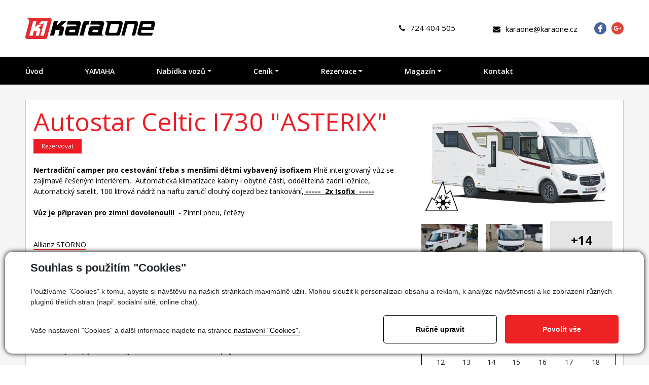

--- FILE ---
content_type: text/html; charset=utf-8
request_url: https://www.karaone.cz/produkty-autostar-celtic-i730-asterix-detail-1738
body_size: 25758
content:


<!DOCTYPE html>
<html lang="cs">
<head id="ctl00_ctl00____head"><title>
	Autostar Celtic I730  "ASTERIX"
</title><meta http-equiv="Content-Type" content="text/html; charset=utf-8" />
<meta name="author" content="KaraOne s.r.o." />
<meta name="designer" content="CS Technologies s.r.o.">
<meta name="viewport" content="width=device-width, initial-scale=1, user-scalable=no">
<meta http-equiv="X-UA-Compatible" content="IE=edge" />

<link href="https://fonts.googleapis.com/css?family=Open+Sans:300,300i,400,400i,600,600i,700,700i" rel="stylesheet">

<link rel="stylesheet" href="//maxcdn.bootstrapcdn.com/font-awesome/4.7.0/css/font-awesome.min.css">
<link href="/templates/css/bootstrap.min.css" rel="stylesheet" />
<link href="/templates/css/shared.min.css" rel="stylesheet" />










<link rel="apple-touch-icon" sizes="180x180" href="/templates/css/images/favicons/apple-touch-icon.png">
<link rel="icon" type="image/png" sizes="32x32" href="/templates/css/images/favicons/favicon-32x32.png">
<link rel="icon" type="image/png" sizes="16x16" href="/templates/css/images/favicons/favicon-16x16.png">
<link rel="manifest" href="/templates/css/images/favicons/site.webmanifest">
<link rel="mask-icon" href="/templates/css/images/favicons/safari-pinned-tab.svg" color="#ee2225">
<link rel="shortcut icon" href="/templates/css/images/favicons/favicon.ico">
<meta name="msapplication-TileColor" content="#ee2225">
<meta name="msapplication-config" content="/templates/css/images/favicons/browserconfig.xml">
<meta name="theme-color" content="#ffffff"><meta name="robots" content="index, follow" />
<meta property="og:image" content="https://www.karaone.cz/ew/ew_images/image_of_object?ObjectIdentifier=pli:3d3cdd26-bc82-4b9e-8623-cdbf145addae&amp;amp;Filter=40be874e-33ea-4ce1-bb96-86bbe0f4ddf2&amp;amp;ImageIndex=0&amp;amp;FailImage=30bca161-dc7a-403f-ac66-e53002b2a9b3" />
<meta property="og:title" content="Autostar Celtic I730  &quot;ASTERIX&quot;" />
<meta property="og:url" content="http://www.karaone.cz//produkty-autostar-celtic-i730-asterix-detail-1738" />
<meta property="og:description" content="Nertradiční camper pro cestování třeba s menšimi dětmi vybavený isofixem&amp;#160;Plně intergrovaný
vůz&amp;#160;se zajímavě řešeným interiérem, &amp;#160;Automatická klimatizace kabiny i obytné části, oddělitelná
zadní ložnice, Automatický satelit,&amp;#160;100 litrová nádrž na naftu zaručí dlouhý dojezd bez tankování, -----&amp;#160;
2x Isofix&amp;#160; ----- 
&lt;br />
&lt;br />
Vůz je připraven pro zimní dovolenou!!!&amp;#160; - Zimní pneu, řetězy&lt;br />
&lt;br />
&lt;br />
" />
<meta property="og:site_name" content="KaraOne" />
<link href="/ew/62129f58-6367-4cef-89e1-7a4d197a7cb7-cs" rel="stylesheet" type="text/css"/>
<link href="/templates/widgets/CookieOptOut/css/CookieOptOut.css?v=1726123836" rel="stylesheet" type="text/css"/>
<link href="/templates/widgets/jquery.magnific-popup/jquery.magnific-popup.css" rel="stylesheet" type="text/css"/>
<link href="/templates/widgets/bootstrap-datetimepicker/css/bootstrap-datetimepicker.min.css" rel="stylesheet" type="text/css"/>
<link href="/templates/css/main.min.css?v=1744718488" rel="stylesheet" type="text/css"/>
<script src="/ew/pregenerated_content/widget_group_shared.js" type="text/javascript"></script>
<script src="/templates/widgets/CookieOptOut/js/CookieOptOut.js?v=1726123681" type="text/javascript"></script>
<script src="/templates/js/popper.min.js?v=1526452301" type="text/javascript"></script>
<script src="/templates/js/bootstrap.min.js?v=1526452304" type="text/javascript"></script>
<script src="/templates/js/main.js?v=1744720124" type="text/javascript"></script>
<script src="/templates/widgets/jquery.magnific-popup/jquery.magnific-popup.min.js" type="text/javascript"></script>
<script src="/templates/widgets/moment/moment-with-locales.min.js" type="text/javascript"></script>
<script src="/templates/widgets/bootstrap-datetimepicker/js/bootstrap-datetimepicker.min.js" type="text/javascript"></script>
<script src="/WebResource.axd?d=CFplh2elroPdOHcSdGeTlH9C18B1vUsvSASMkAaHY2xfebplMjgHvvd_qnz0HvUFIxLOsmpjVUh_8rjihUs105P2Zz9KkfKW8_1X1S52cw1dfWrW868nP1wyb3XkkGWtY5bG5qvq1EWiZsJdTxus-g2&amp;t=638610578954132376" type="text/javascript"></script>
<script type="text/javascript">
EwCore.applicationPath = "/"; EwCore.lang = "cs"; EwCore.masterTemplateName = "main"; EwCore.extendPageContextData({"productsList":{"viewType":"itemDetail","productId":"3d3cdd26-bc82-4b9e-8623-cdbf145addae","productItemId":1738,"productObjId":"pli:3d3cdd26-bc82-4b9e-8623-cdbf145addae","productTitle":"Autostar Celtic I730  \"ASTERIX\"","brand":null,"listId":"dbc354f4-7174-47dd-b76e-c7ec4155b1b0","list":"Produkty","categoryId":"626f638c-8896-47cf-a99a-d81438845227","categoryItemId":10,"categoryObjId":"plc:626f638c-8896-47cf-a99a-d81438845227","categoryName":"Půjčovna obytných vozů","rootCategoryId":"626f638c-8896-47cf-a99a-d81438845227","rootCategoryItemId":10,"rootCategoryName":"Půjčovna obytných vozů","categoryPathItemId":"10","categoryPath":"Půjčovna obytných vozů"}});
</script>
<script src="https://maps.googleapis.com/maps/api/js?key=AIzaSyBKAwWgm6sI0ziFcXDppdMDcPW2bcJtUMM" type="text/javascript"></script>
<script src="/templates/widgets/googlemaps/googlemaps.js" type="text/javascript"></script>
<script src="/templates/js/shared.js?v=1726123805" type="text/javascript"></script>
<script type="text/javascript">
DataViewManager.setFirstPageUrl(1, "/produkty-autostar-celtic-i730-asterix-detail-1738");
DataViewManager.setStateContextData(1, {"sortVariants":{"items":[],"propertyName":"Sort","selected":null,"default":""},"viewVariants":{"items":[],"propertyName":"View","selected":null,"default":""}})

</script>
<script type="text/javascript">
DataViewManager.setFirstPageUrl(2, "/produkty-autostar-celtic-i730-asterix-detail-1738");
DataViewManager.setStateContextData(2, {"sortVariants":{"items":[],"propertyName":"Sort","selected":null,"default":""},"viewVariants":{"items":[],"propertyName":"View","selected":null,"default":""}})

</script>
<meta name="description" content="Nertradiční camper pro cestování třeba s menšimi dětmi vybavený isofixem Plně intergrovaný vůz se zajímavě řešeným interiérem, Automatická 
klimatizace kabiny i obytné části, oddělitelná zadní ložnice, Automatický satelit, 100 litrová nádrž na naftu zaručí dlouhý dojezd bez tankování, ----- 2x Isofix 
----- Vůz je připraven pro zimní dovolenou!!! - Zimní pneu, řetězy Allianz STORNO" /><meta name="keywords" content="autostar,celtic,i730,asterix" /></head>
<body>
    
    


    <div class="inpage_cookieOptOutForm hidden" data-nosnippet="true" style="display: none;">
        

<div id="cookieOptOutForm" class="formSkinDefault cookieOptOutForm" data-show-detailed="0" data-nosnippet="true">
    <div class="cookies-box2" data-nosnippet="true">
        <a class="cookie-button-back" data-hide-possible="true" data-detailed-condition="true" href="javascript:toggleCookieOptOutFormDetail();">Zpět</a>

        <div data-hide-possible="true" data-detailed-condition="true">
            <div><p class="h1-second">Nastavení "Cookies"</p><p>Používáme "Cookies" k tomu, abyste si návštěvu na našich stránkách maximálně užili. Mohou sloužit k personalizaci obsahu a reklam, k analýze návštěvnosti a k zobrazení různých pluginů třetích stran (např. socialní sítě, online chat). S našimi partnery z oblasti sociálních sítí, reklamy a webové analytiky současně sdílíme informace o Vašem používání stránky v anonymizované formě. <a href="http://www.google.com/policies/privacy/partners/" target="_blank">Bližší informace naleznete zde.</a></p></div>
                <div class="cookie-box__card" style="">
        <div class="cookie-card">
            <p class="h2text">Marketing</p><p>Marketingové "Cookies" slouží ke sledování chování zákazníka na webu. Jejich cílem je zprostředkovat relevantní a užitečnou reklamu pro každého individuálního uživatele, čímž jsou výhodné pro všechny. (<a href="/pages/cookies/table.aspx#marketing" target="_blank">více</a>)</p>
            <div class="cookie-button-slider__wrapper">
                <label class="cookie-button-slider">
                            <input type="checkbox" data-consent="true" id="ad_storage" />
                    <span class="cookie-slider"></span>
                </label>
            </div>
        </div>
    </div>

                <div class="cookie-box__card" style="">
        <div class="cookie-card">
            <p class="h2text">Statistika</p><p>Statistické "Cookies" pomáhají majitelům webových stránek s porozumněním toho, jak se uživatelé na jejich stránkách chovají tím, že sbírají a reportují anonymní data. (<a href="/pages/cookies/table.aspx#analytics" target="_blank">více</a>)</p>
            <div class="cookie-button-slider__wrapper">
                <label class="cookie-button-slider">
                            <input type="checkbox" data-consent="true" id="analytics_storage" />
                    <span class="cookie-slider"></span>
                </label>
            </div>
        </div>
    </div>

                <div class="cookie-box__card" style="">
        <div class="cookie-card">
            <p class="h2text">Technické</p><p>Tyto "Cookies" jsou pro funkčnost webové stránky nepostradatelné a zajišťují její fungování např. při navigaci a dostupnosti uživatelských sekcí. Tato stránka nemůže správně fungovat, pokud nejsou "Cookies" povoleny. (<a href="/pages/cookies/table.aspx#necessary" target="_blank">více</a>)</p>
            <div class="cookie-button-slider__wrapper">
                <label class="cookie-button-slider">
                        <input type="checkbox" class="readonly" data-consent="true" id="functionality_storage" onclick="return false;" checked="checked" />
                    <span class="cookie-slider"></span>
                </label>
            </div>
        </div>
    </div>

                <div class="cookie-box__card" style="display:none;">
        <div class="cookie-card">
            <p class="h2text">Personalizační</p><p>Tyto "Cookies" pomáhají především personalizovat obsah např. nabídkou konkrétních produktů dle historie vašeho procházení webu nebo podle objednávek. (<a href="/pages/cookies/table.aspx" target="_blank">více</a>)</p>
            <div class="cookie-button-slider__wrapper">
                <label class="cookie-button-slider">
                        <input type="checkbox" class="readonly" data-consent="true" id="personalization_storage" onclick="return false;" checked="checked" />
                    <span class="cookie-slider"></span>
                </label>
            </div>
        </div>
    </div>

                <div class="cookie-box__card" style="display:none;">
        <div class="cookie-card">
            <p class="h2text">Bezpečnost</p><p>Bezpečnostní neboli security "Cookies" náš web nepoužívá. (<a href="/pages/cookies/table.aspx" target="_blank">více</a>)</p>
            <div class="cookie-button-slider__wrapper">
                <label class="cookie-button-slider">
                        <input type="checkbox" class="readonly" data-consent="true" id="security_storage" onclick="return false;" checked="checked" />
                    <span class="cookie-slider"></span>
                </label>
            </div>
        </div>
    </div>

                <div class="cookie-box__card" style="">
        <div class="cookie-card">
            <p class="h2text">Uživatelské preference</p><p>Monitoruje souhlas uživatele, k poskytnutí uživatelských dat službám Googlu pro reklamní účely(<a href="/pages/cookies/table.aspx#marketing" target="_blank">více</a>)</p>
            <div class="cookie-button-slider__wrapper">
                <label class="cookie-button-slider">
                            <input type="checkbox" data-consent="true" id="ad_user_data" />
                    <span class="cookie-slider"></span>
                </label>
            </div>
        </div>
    </div>

                <div class="cookie-box__card" style="">
        <div class="cookie-card">
            <p class="h2text">Perzonalizační data</p><p>Monitoruje souhlas uživatele, k zacílení personalizovaných reklam službami (produkty) Googlu. (<a href="/pages/cookies/table.aspx#marketing" target="_blank">více</a>)</p>
            <div class="cookie-button-slider__wrapper">
                <label class="cookie-button-slider">
                            <input type="checkbox" data-consent="true" id="ad_personalization" />
                    <span class="cookie-slider"></span>
                </label>
            </div>
        </div>
    </div>

        </div>

        <div data-hide-possible="true" data-detailed-condition="false">
            <p class="h1-first">Souhlas s použitím "Cookies"</p><p>Používáme "Cookies" k tomu, abyste si návštěvu na našich stránkách maximálně užili. Mohou sloužit k personalizaci obsahu a reklam, k analýze návštěvnosti a ke zobrazení různých pluginů třetích stran (např. socialní sítě, online chat).</p> 
        </div>
        <div class="cookies-box__bottom">
            <div class="common__content">
                <p>Vaše nastavení "Cookies" a další informace najdete na stránce <a href="/pages/cookies/info.aspx?Lang=cs" target="_blank">nastavení "Cookies".</a></p>
            </div>

            <div class="cookies-box__buttons">
                
                <a class="cookie-button cookie-button--settings" data-hide-possible="true" data-detailed-condition="false" href="javascript:toggleCookieOptOutFormDetail();">Ručně upravit</a>
                <a class="cookie-button cookie-button--settings" data-hide-possible="true" data-detailed-condition="true" href="javascript:consentChosen();">Povolit vybran&#233;</a>
                <a class="cookie-button cookie-button--allow" href="javascript: consentAll();">Povolit vše</a>
            </div>
        </div>
    </div>
</div>
<script>
    var cookieOptOutFormDetailed = document.getElementById('cookieOptOutForm').getAttribute('data-show-detailed') == "1";
    var hideItems = Array.from(document.querySelectorAll('[data-hide-possible="true"]'));
    var consentItems = Array.from(document.querySelectorAll('[data-consent="true"]'));
	handleHideItems();
    function toggleCookieOptOutFormDetail() {
        cookieOptOutFormDetailed = !cookieOptOutFormDetailed;
        handleHideItems();
    }

    function handleHideItems() {
        hideItems.forEach(item => {
            var hasToBeTrue = item.getAttribute('data-detailed-condition') !== "false";
            if ((hasToBeTrue !== false && cookieOptOutFormDetailed !== false) || (hasToBeTrue !== true && cookieOptOutFormDetailed !== true)) {
                item.style.display = "block";
            } else {
                item.style.display = "none";
            }
        });
    }

    function consentChosen() {
        consentItems.forEach(item => {
            cookieOptOutSetConsent(item.id, item.checked ? "1" : "0");
        });
        cookieOptOutPost();
        $.magnificPopup.close();
    }

    function consentAll() {
        cookieOptOutSetConsentAll();
        $.magnificPopup.close();
    }

    window.addEventListener("load", function (event) {
        cookieOptOutLoad();
        //handleHideItems();
    });
</script>


    </div>


    <div class="outer-wrap">
        <div class="mobile-navbar-menu">
            
<ul>
        <li>
                <a href="/"><span>&#218;vod</span></a>
        </li>
        <li>
                <a href="https://www.yamaha-praha.cz/"><span>YAMAHA</span></a>
        </li>
        <li>
                <a href="/pujcovna" class="dropdown-toggle" data-toggle="dropdown" role="button" aria-expanded="false">Nab&#237;dka vozů</a>
                <ul class="dropdown-menu" role="menu">
                        <li><a href="/produkty-pujcovna-obytnych-vozu-10">Obytn&#233; vozy</a></li>
                        <li><a href="/produkty-pujcovna-prislusenstvi-14">Př&#237;slušenstv&#237;</a></li>
                        <li><a href="/cs/podminky-pronajmu">Podm&#237;nky pron&#225;jmu</a></li>
                </ul>
        </li>
        <li>
                <a href="/cenik-obytnych-vozu" class="dropdown-toggle" data-toggle="dropdown" role="button" aria-expanded="false">Cen&#237;k</a>
                <ul class="dropdown-menu" role="menu">
                        <li><a href="/ew/c5a76d46-62fb-43bb-9a51-fab797d80086-cs">Cen&#237;k - vozy 2025</a></li>
                        <li><a href="/cs/podminky-pronajmu">Podm&#237;nky pron&#225;jmu</a></li>
                </ul>
        </li>
        <li>
                <a href="/rezervace" class="dropdown-toggle" data-toggle="dropdown" role="button" aria-expanded="false">Rezervace</a>
                <ul class="dropdown-menu" role="menu">
                        <li><a href="/produkty-pujcovna-obytnych-vozu-10">Obytn&#233; vozy</a></li>
                        <li><a href="/rezervace">Rezervace - vozy</a></li>
                        <li><a href="/cs/podminky-pronajmu">Podm&#237;nky pron&#225;jmu</a></li>
                </ul>
        </li>
        <li>
                <a href="" class="dropdown-toggle" data-toggle="dropdown" role="button" aria-expanded="false">Magaz&#237;n</a>
                <ul class="dropdown-menu" role="menu">
                        <li><a href="/magazin/novinky-a-akce-23">Novinky a akce</a></li>
                        <li><a href="/magazin/rady-na-dovolenou-24">Rady na dovolenou</a></li>
                        <li><a href="/zajezdy">Z&#225;jezdy</a></li>
                </ul>
        </li>
        <li>
                <a href="/kontaktni-informace"><span>Kontakt</span></a>
        </li>
</ul>


            <div class="sidebar-contacts">
                <i class="fa fa-phone"></i>724 404 505 <a href="mailto:karaone@karaone.cz"><i class="fa fa-envelope"></i>karaone@karaone.cz</a>
            </div>
            <div class="sidebar-social-sites">
                <a class="facebookIcon" href="http://www.facebook.com/pages/KaraONE-s-ro/189284061110304" rel="nofollow" target="_blank"><?XML:NAMESPACE PREFIX = "[default] http://www.w3.org/2000/svg" NS = "http://www.w3.org/2000/svg" />
<svg xmlns:xlink="http://www.w3.org/1999/xlink" xmlns="http://www.w3.org/2000/svg" version="1.1" viewbox="0 0 96.124 96.123">
  <path d="M72.089,0.02L59.624,0C45.62,0,36.57,9.285,36.57,23.656v10.907H24.037c-1.083,0-1.96,0.878-1.96,1.961v15.803&#13;&#10;&#9;&#9;c0,1.083,0.878,1.96,1.96,1.96h12.533v39.876c0,1.083,0.877,1.96,1.96,1.96h16.352c1.083,0,1.96-0.878,1.96-1.96V54.287h14.654&#13;&#10;&#9;&#9;c1.083,0,1.96-0.877,1.96-1.96l0.006-15.803c0-0.52-0.207-1.018-0.574-1.386c-0.367-0.368-0.867-0.575-1.387-0.575H56.842v-9.246&#13;&#10;&#9;&#9;c0-4.444,1.059-6.7,6.848-6.7l8.397-0.003c1.082,0,1.959-0.878,1.959-1.96V1.98C74.046,0.899,73.17,0.022,72.089,0.02z">
  </path>
</svg>
</a><a class="googleIcon" href="https://plus.google.com/u/0/+KaraOnesroPraha/posts " rel="nofollow" target="_blank">
<svg xmlns:xlink="http://www.w3.org/1999/xlink" xmlns="http://www.w3.org/2000/svg" version="1.1" viewbox="0 0 512 512">
  <polygon points="448,224 448,160 416,160 416,224 352,224 352,256 416,256 416,320 448,320 448,256 512,256 512,224 &#9;&#9;">
  </polygon>
  <path d="M160,224v64h90.528c-13.216,37.248-48.8,64-90.528,64c-52.928,0-96-43.072-96-96c0-52.928,43.072-96,96-96&#13;&#10;&#9;&#9;&#9;c22.944,0,45.024,8.224,62.176,23.168l42.048-48.256C235.424,109.824,198.432,96,160,96C71.776,96,0,167.776,0,256&#13;&#10;&#9;&#9;&#9;s71.776,160,160,160s160-71.776,160-160v-32H160z">
  </path>
</svg>
</a>
            </div>
        </div>
        <div class="wrapper">
            <div class="bg-overlay"></div>     
            <header class="header clearfix" role="banner">            
                <div class="header-main clearfix">
                    <div class="page-container">
                        
    <div class="logo-page">
        <a class="logo" href="/" title="Zpět na úvodní stránku">
            <span class="logo-text">KaraOne</span>
            <div class="logo-svg">
                <svg xmlns:svg="http://www.w3.org/2000/svg" xmlns="http://www.w3.org/2000/svg" viewBox="0 0 1500 246" version="1.1">
                    <path d="M 76.824219 0.26367188 C 21.258554 0.30121874 8.0585544 0.60788629 10.552734 1.3945312 C 23.152524 5.3683913 34.849393 15.118057 39.771484 25.748047 C 41.994264 30.548477 42.498745 33.24264 42.820312 42.03125 C 43.202168 52.46754 43.138331 52.82628 35.636719 81.53125 C 31.473018 97.46369 21.940489 133 14.455078 160.5 C -0.45850561 215.28971 -1.7369451 222.25756 1.3945312 231.68555 C 3.6826725 238.5745 8.9623528 243.25125 16.5 245.07031 C 21.512684 246.28002 232.94192 246.14354 237.32031 244.92773 C 241.79247 243.68588 248.29191 238.15219 249.875 234.23828 C 252.03013 228.91012 302.07157 39.395449 303.14258 32.505859 C 305.49269 17.388069 302.0643 7.7680581 292.5 2.6425781 L 288.5 0.5 L 147.5 0.30859375 C 118.57581 0.26921875 95.346107 0.25115624 76.824219 0.26367188 z M 109.5 39 C 120.225 39 129 39.233198 129 39.517578 C 129 39.801968 124.91258 55.363889 119.91602 74.099609 C 114.91946 92.835329 111.06791 108.39993 111.35742 108.68945 C 111.64694 108.97896 118.89756 102.99013 127.4707 95.380859 C 136.04385 87.771589 143.69595 81.189666 144.47461 80.753906 C 145.25326 80.318136 156.08937 80.082569 168.55469 80.230469 L 191.21875 80.5 L 170.35938 98.904297 C 158.88681 109.02691 149.34935 117.6894 149.16602 118.1543 C 148.98268 118.61919 151.36072 119 154.44922 119 C 157.53771 119 161.53261 119.61306 163.32812 120.36328 C 169.78781 123.06231 173.99337 130.61434 173.98438 139.5 C 173.98112 142.87277 156.9356 206.39644 155.70312 207.62891 C 155.47455 207.8575 146.98419 207.9214 136.83594 207.77148 L 118.38477 207.5 L 124.22656 186 C 131.40257 159.58927 131.88852 156.63897 129.48438 153.98242 C 127.8565 152.18362 126.3772 152 113.45703 152 L 99.222656 152 L 97.544922 158.25 C 96.622785 161.6875 93.282785 174.175 90.123047 186 L 84.378906 207.5 L 64.736328 207.77148 L 45.095703 208.04102 L 46.484375 203.27148 C 48.445581 196.53086 90 40.164441 90 39.525391 C 90 39.235981 98.775 39 109.5 39 z M 191.26367 39 L 224.63086 39 C 242.98358 39 258 39.265174 258 39.589844 C 258 39.914524 248.1 77.714474 236 123.58984 C 223.9 169.46522 214 207.22504 214 207.5 C 214 207.77495 204.95143 208 193.89258 208 C 178.2181 208 173.8921 207.72444 174.26562 206.75 C 175.87908 202.54104 212.01277 63.678788 211.60156 63.267578 C 211.32369 62.989718 207.98944 65.524911 204.19141 68.900391 L 197.28516 75.037109 L 174.14844 74.769531 L 151.00977 74.5 L 171.13672 56.75 L 191.26367 39 z "
                          fill="#e32b30" />
                    <path d="m 1339.4082,39.949219 -4.4414,2.349609 c -2.4429,1.29182 -5.2051,3.665961 -6.1387,5.275391 -1.6629,2.86649 -30.5822,113.174961 -32.7343,124.859371 -2.242,12.17243 -0.7746,18.92316 5.4765,25.1836 4.2367,4.24307 10.1799,6.82932 19.1934,8.35351 2.6051,0.44053 36.0113,0.73877 74.2363,0.66407 l 69.5,-0.13477 3.6719,-14 c 2.0194,-7.7 3.9409,-15.0125 4.2695,-16.25 l 0.5977,-2.25 -64.9551,0 c -39.9953,0 -65.9443,-0.37709 -67.5313,-0.98047 -5.0482,-1.91932 -5.2868,-4.76153 -1.6445,-19.59375 L 1342.2051,140 l 69.8261,0 69.8262,0 1.4961,-5.25 c 0.8223,-2.8875 4.7667,-17.4 8.7656,-32.25 6.6776,-24.797124 7.2752,-27.81589 7.3262,-37 0.049,-8.86951 -0.2279,-10.504054 -2.4453,-14.458984 -1.5991,-2.85221 -4.2723,-5.55485 -7.4199,-7.5 L 1484.6582,40.5 l -72.625,-0.275391 -72.625,-0.27539 z m 56.3555,32.193359 c 4.3128,0.01075 9.167,0.03899 14.6328,0.07617 l 41.4433,0.28125 2.5801,2.423828 c 3.6892,3.46712 3.5349,5.209018 -2.5156,28.326172 l -0.9805,3.75 -49.4629,0 c -42.324,0 -49.4609,-0.20652 -49.4609,-1.43555 0,-3.19295 6.1835,-27.194809 7.5391,-29.263669 2.3038,-3.516213 6.0344,-4.233428 36.2246,-4.158203 z M 1109,205.75996 c 0,-0.68192 9.675,-38.00707 21.5,-82.94477 11.825,-44.937714 21.5,-81.954784 21.5,-82.260164 0,-0.30537 29.8448,-0.55522 66.3219,-0.55522 74.4138,0 72.5886,-0.16207 79.0789,7.02185 4.617,5.11046 5.9383,10.4138 5.3514,21.47815 -0.4037,7.60953 -3.1562,19.00362 -17.8161,73.750004 l -17.3386,64.75 -19.2988,0 c -10.6143,0 -19.2987,-0.2513 -19.2987,-0.55845 0,-0.30714 7.2278,-28.09464 16.0617,-61.75 11.7114,-44.61769 15.9187,-62.139544 15.5338,-64.691554 -0.3116,-2.06561 -1.6128,-4.44241 -3.1751,-5.79951 l -2.647,-2.29951 -33.1829,0.29951 c -36.1834,0.32659 -36.2787,0.34161 -40.2098,6.34126 -1.1461,1.74919 -34.2181,125.120964 -34.3685,128.208254 -0.01,0.1375 -8.5622,0.25 -19.0122,0.25 -14.4504,0 -19,-0.29689 -19,-1.23985 z M 1016.5703,40 l -91.0703,0.002 6,2.876953 c 11.2878,5.41372 16.44142,13.54721 16.47852,26.00586 0.0184,6.18482 -1.60591,13.594602 -9.99414,45.623044 -5.50815,21.03152 -11.15684,42.00803 -12.55274,46.61524 -3.01659,9.95633 -4.16799,23.55357 -2.50976,29.64062 2.02523,7.43428 8.37859,13.16272 16.79492,15.14453 2.08038,0.48987 33.29988,0.93494 69.375,0.99024 73.2791,0.11222 72.1433,0.20683 79.0898,-6.57617 4.6292,-4.52032 3.3226,-0.32405 21.8028,-70.01563 10.5381,-39.740703 14.2508,-55.293919 14.6797,-61.499999 0.9634,-13.93936 -2.3429,-21.370101 -11.5938,-26.056641 l -5.4297,-2.75 -91.0703,0 z m 42.4512,32.080078 c 17.3745,-0.01564 18.302,0.386498 20.2539,1.921875 4.8389,3.80623 4.5923,5.588213 -6.7285,48.498047 -5.8041,22 -11.3245,41.75343 -12.2676,43.89648 -1.2427,2.82402 -2.8258,4.40105 -5.7481,5.72852 -3.6992,1.6804 -7.333,1.82706 -44.0312,1.78516 -26.68398,-0.0305 -40.75054,-0.40699 -42.25586,-1.13282 -1.29415,-0.62401 -2.73106,-2.67302 -3.36914,-4.80273 -1.0121,-3.37809 -0.1411,-7.42604 9.66016,-44.83399 5.92581,-22.61673 11.58383,-42.450827 12.57226,-44.076167 4.06452,-6.68357 3.00428,-6.533889 48.41018,-6.855469 10.0932,-0.07148 17.7124,-0.123692 23.5039,-0.128906 z M 759.48242,40 754.39844,59.25 749.31445,78.5 802.00391,79 c 55.95992,0.53102 54.53324,0.398776 57.13476,5.259766 0.74521,1.39242 0.56212,3.836451 -0.66211,8.832031 L 856.78516,100 l -49.74414,0 c -34.52825,0 -50.78307,0.34868 -53.14258,1.13867 -5.12756,1.71678 -9.68193,5.517 -11.95703,9.97656 -1.12214,2.19957 -5.4568,16.91035 -9.63282,32.69141 -5.88079,22.22332 -7.60543,30.27169 -7.64453,35.69336 -0.0981,13.5993 5.83976,23.4319 15.98438,26.47266 1.56835,0.47009 39.75156,0.88377 84.85156,0.91796 l 82,0.0625 -5.90625,-2.42968 c -8.11035,-3.33427 -12.5892,-7.15144 -15.92383,-13.57422 -4.39629,-8.46763 -3.7675,-12.25855 11.32813,-68.44922 7.42343,-27.632314 13.39983,-51.866439 13.70507,-55.574219 1.00391,-12.19433 -3.25587,-21.003251 -12.0996,-25.019531 -3.8717,-1.75829 -7.91451,-1.864066 -71.61329,-1.884766 L 759.48242,40 Z M 816.25,139.00195 c 23.13779,-0.001 29.74914,0.27587 29.74414,1.24805 -0.004,0.6875 -1.50181,6.875 -3.32812,13.75 l -3.32032,12.5 -30.1582,0.26367 c -29.08291,0.25521 -30.231,0.19283 -32.17383,-1.75 -2.6674,-2.6674 -2.55967,-8.69485 0.29492,-16.51367 3.48136,-9.53555 3.32254,-9.49605 38.94141,-9.49805 z M 626,206.0189 c 0,-0.53951 8.73926,-33.88645 19.42057,-74.10432 20.94097,-78.848084 21.08446,-79.265964 29.39499,-85.604614 7.4608,-5.69054 11.47362,-6.31016 40.86594,-6.31016 14.47518,0 26.3185,0.35266 26.3185,0.7837 0,0.43104 -1.75536,7.29354 -3.9008,15.25 -2.14545,7.95646 -4.41279,16.3788 -5.03855,18.7163 l -1.13774,4.25 -6.71145,0.006 c -8.69353,0.007 -13.4503,1.38721 -17.728,5.14309 -4.12463,3.62147 -2.41029,-1.88392 -21.06279,67.640504 l -14.81234,55.21081 -22.80416,0 C 634.56385,206.99981 626,206.63144 626,206.0189 Z M 490.29688,40 485.59375,58.064453 c -2.58774,9.93538 -4.95285,18.71038 -5.25586,19.5 -0.47432,1.23608 6.65722,1.436519 51.30469,1.449219 55.51698,0.01578 55.65141,0.02873 58.05859,5.048828 0.95792,1.99771 0.89164,3.854459 -0.32617,9.193359 l -1.52734,6.691407 -51.83789,0.277344 -51.83985,0.27539 -4.33398,3.04492 c -2.38438,1.67443 -5.40166,4.9722 -6.70508,7.33008 -1.30342,2.35788 -5.74712,16.96433 -9.87305,32.45703 -6.2029,23.29165 -7.51504,29.55303 -7.58593,36.16797 -0.15091,14.06885 4.68479,22.35577 15.25,26.13281 2.76368,0.98802 18.49354,1.28892 69.07812,1.32031 l 65.5,0.041 18.39648,-69.38086 C 640.93209,73.365567 642.25479,67.761481 641.7793,61.837891 640.96478,51.690691 636.54298,44.795645 628.76758,41.546875 625.54852,40.201865 616.23911,40 557.68164,40 l -67.38476,0 z m 57.17187,99 c 22.9908,0 29.51906,0.27687 29.47266,1.25 -0.0328,0.6875 -1.53513,6.875 -3.33789,13.75 l -3.27735,12.5 -30.59765,0.26367 -30.59571,0.26563 -1.5664,-2.23828 c -1.94199,-2.77258 -1.9846,-7.83922 -0.11914,-13.98633 C 511.06937,138.86908 510.62348,139 547.46875,139 Z M 285,206.10572 c 0,-0.49176 9.47513,-36.37926 21.05584,-79.75 11.58071,-43.370764 21.49806,-80.543414 22.03855,-82.605914 l 0.9827,-3.75 23.48051,0 23.4805,0 -0.67549,2.75 c -0.37152,1.5125 -3.27872,12.41386 -6.46046,24.22525 -3.18173,11.8114 -5.62465,21.63558 -5.42871,21.83152 0.19594,0.19594 12.8167,-10.70543 28.04613,-24.22526 l 27.68987,-24.58151 27.89528,0 c 15.3424,0 27.89528,0.15941 27.89528,0.35424 0,0.19484 -14.93658,13.58234 -33.19241,29.75 l -33.1924,29.39576 11.4424,0.601804 c 13.03409,0.68551 17.09756,2.033 21.60217,7.16347 4.17519,4.75527 5.7399,9.79926 5.65666,18.23473 -0.0566,5.73184 -1.96383,13.70315 -10.5277,44 l -10.45863,37 -22.66505,0.26877 C 391.19927,206.91641 381,206.84687 381,206.61404 c 0,-0.23282 3.17769,-12.05377 7.06153,-26.26877 3.88384,-14.215 7.31395,-28.13195 7.62247,-30.92655 0.51592,-4.67332 0.33966,-5.25514 -2.19639,-7.25 -2.62709,-2.06646 -3.73448,-2.16891 -23.44471,-2.16891 l -20.68738,0 -8.89274,33.5 -8.89273,33.5 -23.28503,0 C 295.26708,206.99981 285,206.60558 285,206.10572 Z"
                          fill="#000000" />
                </svg>
            </div>
        </a>
    </div>









                        <div class="header-contacts">
                            <i class="fa fa-phone"></i>724 404 505 <a href="mailto:karaone@karaone.cz"><i class="fa fa-envelope"></i>karaone@karaone.cz</a>
                        </div>
                        <div class="header-social-sites">
                            <a class="facebookIcon" href="http://www.facebook.com/pages/KaraONE-s-ro/189284061110304" rel="nofollow" target="_blank"><?XML:NAMESPACE PREFIX = "[default] http://www.w3.org/2000/svg" NS = "http://www.w3.org/2000/svg" />
<svg xmlns:xlink="http://www.w3.org/1999/xlink" xmlns="http://www.w3.org/2000/svg" version="1.1" viewbox="0 0 96.124 96.123">
  <path d="M72.089,0.02L59.624,0C45.62,0,36.57,9.285,36.57,23.656v10.907H24.037c-1.083,0-1.96,0.878-1.96,1.961v15.803&#13;&#10;&#9;&#9;c0,1.083,0.878,1.96,1.96,1.96h12.533v39.876c0,1.083,0.877,1.96,1.96,1.96h16.352c1.083,0,1.96-0.878,1.96-1.96V54.287h14.654&#13;&#10;&#9;&#9;c1.083,0,1.96-0.877,1.96-1.96l0.006-15.803c0-0.52-0.207-1.018-0.574-1.386c-0.367-0.368-0.867-0.575-1.387-0.575H56.842v-9.246&#13;&#10;&#9;&#9;c0-4.444,1.059-6.7,6.848-6.7l8.397-0.003c1.082,0,1.959-0.878,1.959-1.96V1.98C74.046,0.899,73.17,0.022,72.089,0.02z">
  </path>
</svg>
</a><a class="googleIcon" href="https://plus.google.com/u/0/+KaraOnesroPraha/posts " rel="nofollow" target="_blank">
<svg xmlns:xlink="http://www.w3.org/1999/xlink" xmlns="http://www.w3.org/2000/svg" version="1.1" viewbox="0 0 512 512">
  <polygon points="448,224 448,160 416,160 416,224 352,224 352,256 416,256 416,320 448,320 448,256 512,256 512,224 &#9;&#9;">
  </polygon>
  <path d="M160,224v64h90.528c-13.216,37.248-48.8,64-90.528,64c-52.928,0-96-43.072-96-96c0-52.928,43.072-96,96-96&#13;&#10;&#9;&#9;&#9;c22.944,0,45.024,8.224,62.176,23.168l42.048-48.256C235.424,109.824,198.432,96,160,96C71.776,96,0,167.776,0,256&#13;&#10;&#9;&#9;&#9;s71.776,160,160,160s160-71.776,160-160v-32H160z">
  </path>
</svg>
</a>
                        </div>
                        
                        <button class="menu-toggle-button">
                            <div class="menu-hamburger menu-hamburger-button">
                                <span></span><span></span><span></span><span></span>
                            </div>
                            <div class="menu-toogle-caption">Menu</div>
                        </button>
                    </div>
                </div>                
                <div class="header-navbar">
                    <div class="page-container">
                        <nav class="navbar-menu-main clearfix">
                            
<ul>
        <li>
                <a href="/"><span>&#218;vod</span></a>
        </li>
        <li>
                <a href="https://www.yamaha-praha.cz/"><span>YAMAHA</span></a>
        </li>
        <li>
                <a href="/pujcovna" class="dropdown-toggle" data-toggle="dropdown" role="button" aria-expanded="false">Nab&#237;dka vozů</a>
                <ul class="dropdown-menu" role="menu">
                        <li><a href="/produkty-pujcovna-obytnych-vozu-10">Obytn&#233; vozy</a></li>
                        <li><a href="/produkty-pujcovna-prislusenstvi-14">Př&#237;slušenstv&#237;</a></li>
                        <li><a href="/cs/podminky-pronajmu">Podm&#237;nky pron&#225;jmu</a></li>
                </ul>
        </li>
        <li>
                <a href="/cenik-obytnych-vozu" class="dropdown-toggle" data-toggle="dropdown" role="button" aria-expanded="false">Cen&#237;k</a>
                <ul class="dropdown-menu" role="menu">
                        <li><a href="/ew/c5a76d46-62fb-43bb-9a51-fab797d80086-cs">Cen&#237;k - vozy 2025</a></li>
                        <li><a href="/cs/podminky-pronajmu">Podm&#237;nky pron&#225;jmu</a></li>
                </ul>
        </li>
        <li>
                <a href="/rezervace" class="dropdown-toggle" data-toggle="dropdown" role="button" aria-expanded="false">Rezervace</a>
                <ul class="dropdown-menu" role="menu">
                        <li><a href="/produkty-pujcovna-obytnych-vozu-10">Obytn&#233; vozy</a></li>
                        <li><a href="/rezervace">Rezervace - vozy</a></li>
                        <li><a href="/cs/podminky-pronajmu">Podm&#237;nky pron&#225;jmu</a></li>
                </ul>
        </li>
        <li>
                <a href="" class="dropdown-toggle" data-toggle="dropdown" role="button" aria-expanded="false">Magaz&#237;n</a>
                <ul class="dropdown-menu" role="menu">
                        <li><a href="/magazin/novinky-a-akce-23">Novinky a akce</a></li>
                        <li><a href="/magazin/rady-na-dovolenou-24">Rady na dovolenou</a></li>
                        <li><a href="/zajezdy">Z&#225;jezdy</a></li>
                </ul>
        </li>
        <li>
                <a href="/kontaktni-informace"><span>Kontakt</span></a>
        </li>
</ul>

                        </nav>
                    </div>
                </div>                
            </header>
            
            <main class="content clearfix" role="main">
                

<div class="catalogue">
            <div class="page-container">
      			<div class="catalogueIn">
                    


    <div id="detail" itemscope itemtype="http://schema.org/Product">
        <div class="detail-row">
            <div class="detail-col-info">
                <h1 itemprop="name">Autostar Celtic I730  &quot;ASTERIX&quot;</h1>
                <div class="stars"><span class="star-full"></span></div>
                <div class="detailButtons">
                    
                            <a class="btnDetail" href="/rezervace?id=3d3cdd26-bc82-4b9e-8623-cdbf145addae" title="Rezervovat">Rezervovat</a>

                </div>
                <div class="boxOdrazky subpage-texts">
                        <p><strong>Nertradiční camper pro cestování třeba s menšimi dětmi vybavený isofixem&nbsp;</strong>Plně intergrovaný
vůz&nbsp;se zajímavě řešeným interiérem, &nbsp;Automatická klimatizace kabiny i obytné části, oddělitelná
zadní ložnice, Automatický satelit,&nbsp;100 litrová nádrž na naftu zaručí dlouhý dojezd bez tankování,<strong><u> -----&nbsp;
2x Isofix&nbsp; -----</u></strong> 
<br />
<strong><u>
<br />
</u></strong><strong><u>Vůz je připraven pro zimní dovolenou!!!</u></strong>&nbsp; - Zimní pneu, řetězy<br />
<br />
<br />
<a href="http://www.karaone.cz/magazin/spoluprace-s-allianz-pojistovnou-storno-detail-390" target="_new">Allianz
STORNO</a></p>


<style>
@media screen and (max-width: 540px) {
    .cenikVozy tbody tr td:nth-child(1n):before, .cenikVozy tbody tr th:nth-child(1n):before { content: "Délka pronájmu: "; font-weight: normal; }
    .cenikVozy tbody tr td:nth-child(2n):before, .cenikVozy tbody tr th:nth-child(2n):before { content: "zimní sezóna 01.01 -06.04 a 27.10 - 31.12.: "; font-weight: normal; }
    .cenikVozy tbody tr td:nth-child(3n):before, .cenikVozy tbody tr th:nth-child(3n):before { content: "jarní a podzimní sezóna 07.04 - 26.06 a 18.08 - 26.10.:  "; font-weight: normal; }
    .cenikVozy tbody tr td:nth-child(4n):before, .cenikVozy tbody tr th:nth-child(4n):before { content: "letní sezóna 27.06 - 17.08.:  "; font-weight: normal; }

    .cenikMoto tbody tr td:nth-child(1n):before, .cenikMoto tbody tr th:nth-child(1n):before { content: "Kauce: "; font-weight: normal; }
    .cenikMoto tbody tr td:nth-child(2n):before, .cenikMoto tbody tr th:nth-child(2n):before { content: "1 den: "; font-weight: normal; }
    .cenikMoto tbody tr td:nth-child(3n):before, .cenikMoto tbody tr th:nth-child(3n):before { content: "víkend:  "; font-weight: normal; }
    .cenikMoto tbody tr td:nth-child(4n):before, .cenikMoto tbody tr th:nth-child(4n):before { content: "týden - 7 dní:  "; font-weight: normal; }

    .cenikPrislusenstvi tbody tr td:nth-child(1n):before, .cenikPrislusenstvi tbody tr th:nth-child(1n):before { content: "Kauce: "; font-weight: normal; }
    .cenikPrislusenstvi tbody tr td:nth-child(2n):before, .cenikPrislusenstvi tbody tr th:nth-child(2n):before { content: "1 den: "; font-weight: normal; }
    .cenikPrislusenstvi tbody tr td:nth-child(3n):before, .cenikPrislusenstvi tbody tr th:nth-child(3n):before { content: "7 - 11 dní:  "; font-weight: normal; }
    .cenikPrislusenstvi tbody tr td:nth-child(4n):before, .cenikPrislusenstvi tbody tr th:nth-child(4n):before { content: "12 dní a více:  "; font-weight: normal; }

    .cenikLod tbody tr td:nth-child(1n):before, .cenikLod tbody tr th:nth-child(1n):before { content: "Kauce: "; font-weight: normal; }
    .cenikLod tbody tr td:nth-child(2n):before, .cenikLod tbody tr th:nth-child(2n):before { content: "1 den: "; font-weight: normal; }
    .cenikLod tbody tr td:nth-child(3n):before, .cenikLod tbody tr th:nth-child(3n):before { content: "7 - 11 dní:  "; font-weight: normal; }
    .cenikLod tbody tr td:nth-child(4n):before, .cenikLod tbody tr th:nth-child(4n):before { content: "12 dní a více:  "; font-weight: normal; }
}
</style>
<h2>Ceník vypůjčení 2025 
</h2>
<p>
  <table class="cenikVozy" style="width: 100%">
    <thead>
      <tr>
        <td>
          Délka pronájmu</td>
        <td>
          zimní sezóna<br />
          01.01 -06.04 a 27.10 - 31.12</td>
        <td>
          jarní a podzimní sezóna<br />
          07.04 - 26.06 a 18.08 - 26.10</td>
        <td>
          letní sezóna<br />
          27.06 - 17.08</td>
      </tr>
      <tbody>
        <tr>
          <td>
            3-14 dní</td>
          <td>
            2990 Kč *</td>
          <td>
            3890 Kč</td>
          <td>
            4990 Kč</td>
        </tr>
        <tr>
          <td>
            <strong>nad 15 dní&nbsp; - SLEVA 10%</strong></td>
          <td>
            <em>2690 Kč</em></td>
          <td>
            <em>3500 Kč</em></td>
          <td>
            <em>4490 Kč</em></td>
        </tr>
      </tbody>
    </thead>
  </table>
</p>
<ul>
  <li>
    Všechny ceny jsou uvedeny <strong>VČETNĚ DPH za 1 den zapůjčení. 
    <br />
    <br />
    <u>Vyzvednutí vozu v 17hod před prvním zpoplatněným dnem a vrácení vozu do 9hod po posledním zpoplatněném
    dni</u>. 
    <br />
    <br />
    </strong>Ke každému zapůjčení vozu si účtujeme jednorázový <strong>servisní poplatek</strong> ve výši <strong>1990,-
    Kč vč. DPH</strong> (jedná se o poplatek za mytí a vyčištění vozu, za plynové bomby, toal.papír a chemii
    do WC atp.)<br />
    &nbsp; 
  </li>
  <li>
    <strong>Mimo letní sezonu není možnost vyzvednutí či vrácení vozu o víkendech či státních svátcích.</strong> 
    <br />
    <strong></strong> 
  </li>
  <li>
    <strong>V průběhu hlavní sezóny (červenec-srpen) lze obytné vozy dopředu objednat na minimálně 7 dní.
    Na kratší dobu lze vozy zapůjčit jen v případě uvolněného termínu, nebo jako last minute.<br />
    </strong> 
  </li>
  <li>
    * Zimní omezení kilometrů ---- 300km / 1 den ( nad limit 6,50 kč / km ) včetně DPH&nbsp;&nbsp;<br />
    <strong> 
    <li>
      Vratná kauce = 20 000,- Kč (v hotovosti při převzetí vozu) 
    </li></strong>
  </li>
</ul>                                            <div class="detailItem"><strong><span class="iconchair hidden-xs hidden-sm hidden-md"></span>Počet m&#237;st k sezen&#237;</strong>4</div>
                                            <div class="detailItem"><strong><i class="fa fa-bed hidden-xs hidden-sm hidden-md"></i>Počet m&#237;st ke span&#237;</strong>4</div>

                        <div class="detailItem"><strong><span class="iconmotor hidden-xs hidden-sm hidden-md"></span>Motor</strong>Fiat Ducato 2,3  / 140ps (2022) - manual</div>
                                    <div class="detailItem"><strong><span class="iconhmotnost hidden-xs hidden-sm hidden-md"></span>Celkov&#225; hmotnost</strong>do 3500 kg (ŘP skup. B)</div>
                                    <div class="detailItem"><strong><span class="iconrozmer hidden-xs hidden-sm  hidden-md"></span>D&#233;lka/š&#237;řka/v&#253;ška</strong>7390 x 2310 x 3250 mm</div>
                                    <br />
                    <h2>V&#253;bava</h2>
                    <p>Výbava vůz:
 - klimatizace kabiny, Tempomat, ESP, rádio s DVD a GPS, zpětná kamera, vytápění obytné části motorem, 100 l nádrž na naftu, solární panel, 2x Isofix
 <hr />
Výbava obytná část:
 - klimatizace 2200w, LED tv s DVD, měnič napětí 12-220V ,automatický satelit HD,  dvojitá podlaha, markýza 4,5m, koupelna se sprchou, kazetové WC, prostorná kuchyň se 3 vařiči, 2x dřez, lednice 160 L s mrazákem, výkonné plynové topení combi 220v s rozvodem teplého vzduchu, boiler s rychlým ohřevem vody
<hr />
Kempingová výbava:
 - najížděcí klíny, nádobí pro 4 osoby, set na vaření, stolek a 4 židle, adaptéry na 220V, prodlužovací kabel, konev na vodu, hadice,  2x plynová láhev 10kg, nosič na kola, gumová podložka</p>
                </div>
            </div>
            <div class="detail-col-gallery">
                
        <div class="thumbGallery" data-ew-component="ThumbGallery" data-thumb-width="130" data-use-auto-width="true">
            <div class="detail" data-element="detail">
                <a href="/ew/ew_images/image?EwImage=6a13802e-87ec-4832-8120-c0800f17e79c&amp;Filter=40be874e-33ea-4ce1-bb96-86bbe0f4ddf2" data-index="0">
                    <img alt="Autostar Celtic I730  &quot;ASTERIX&quot;" src="/ew/ew_images/image?EwImage=6a13802e-87ec-4832-8120-c0800f17e79c&amp;Filter=40be874e-33ea-4ce1-bb96-86bbe0f4ddf2" />
                </a>                           
            </div>
            <div class="thumbnails" data-element="thumbnails">
                <div>
                        <a data-element="item" href="/ew/ew_images/image?EwImage=ac7d33b2-1775-48bf-8bfb-588c2e5ec05e&amp;Filter=40be874e-33ea-4ce1-bb96-86bbe0f4ddf2" data-index="1">
                            <img alt="Autostar Celtic I730  &quot;ASTERIX&quot;" src="/ew/ew_images/image?EwImage=ac7d33b2-1775-48bf-8bfb-588c2e5ec05e&amp;Filter=e14fc483-eb9c-4d0d-a766-25a2592d3e75" />
                        </a>
                        <a data-element="item" href="/ew/ew_images/image?EwImage=796dea39-0e9b-494e-b397-9c6eb1160ab2&amp;Filter=40be874e-33ea-4ce1-bb96-86bbe0f4ddf2" data-index="2">
                            <img alt="Autostar Celtic I730  &quot;ASTERIX&quot;" src="/ew/ew_images/image?EwImage=796dea39-0e9b-494e-b397-9c6eb1160ab2&amp;Filter=e14fc483-eb9c-4d0d-a766-25a2592d3e75" />
                        </a>
                        <a data-element="item" href="/ew/ew_images/image?EwImage=ef244aa5-fbe5-4c03-ac1e-87a98928f2cf&amp;Filter=40be874e-33ea-4ce1-bb96-86bbe0f4ddf2" data-index="3">
                            <img alt="Autostar Celtic I730  &quot;ASTERIX&quot;" src="/ew/ew_images/image?EwImage=ef244aa5-fbe5-4c03-ac1e-87a98928f2cf&amp;Filter=e14fc483-eb9c-4d0d-a766-25a2592d3e75" />
                        </a>
                        <a data-element="item" href="/ew/ew_images/image?EwImage=5c3ae262-cd9e-4db3-a2f8-57c0ec1b3e31&amp;Filter=40be874e-33ea-4ce1-bb96-86bbe0f4ddf2" data-index="4">
                            <img alt="Autostar Celtic I730  &quot;ASTERIX&quot;" src="/ew/ew_images/image?EwImage=5c3ae262-cd9e-4db3-a2f8-57c0ec1b3e31&amp;Filter=e14fc483-eb9c-4d0d-a766-25a2592d3e75" />
                        </a>
                        <a data-element="item" href="/ew/ew_images/image?EwImage=46f2f314-bab8-485a-943b-43107a57339a&amp;Filter=40be874e-33ea-4ce1-bb96-86bbe0f4ddf2" data-index="5">
                            <img alt="Autostar Celtic I730  &quot;ASTERIX&quot;" src="/ew/ew_images/image?EwImage=46f2f314-bab8-485a-943b-43107a57339a&amp;Filter=e14fc483-eb9c-4d0d-a766-25a2592d3e75" />
                        </a>
                        <a data-element="item" href="/ew/ew_images/image?EwImage=022536c6-8744-44a3-a0b3-b3c0a9812a0b&amp;Filter=40be874e-33ea-4ce1-bb96-86bbe0f4ddf2" data-index="6">
                            <img alt="Autostar Celtic I730  &quot;ASTERIX&quot;" src="/ew/ew_images/image?EwImage=022536c6-8744-44a3-a0b3-b3c0a9812a0b&amp;Filter=e14fc483-eb9c-4d0d-a766-25a2592d3e75" />
                        </a>
                        <a data-element="item" href="/ew/ew_images/image?EwImage=bfc4dd8c-035f-4ca5-8657-e63fcf4fafcb&amp;Filter=40be874e-33ea-4ce1-bb96-86bbe0f4ddf2" data-index="7">
                            <img alt="Autostar Celtic I730  &quot;ASTERIX&quot;" src="/ew/ew_images/image?EwImage=bfc4dd8c-035f-4ca5-8657-e63fcf4fafcb&amp;Filter=e14fc483-eb9c-4d0d-a766-25a2592d3e75" />
                        </a>
                        <a data-element="item" href="/ew/ew_images/image?EwImage=1757e96a-bbf0-402a-b5b6-801a92810df4&amp;Filter=40be874e-33ea-4ce1-bb96-86bbe0f4ddf2" data-index="8">
                            <img alt="Autostar Celtic I730  &quot;ASTERIX&quot;" src="/ew/ew_images/image?EwImage=1757e96a-bbf0-402a-b5b6-801a92810df4&amp;Filter=e14fc483-eb9c-4d0d-a766-25a2592d3e75" />
                        </a>
                        <a data-element="item" href="/ew/ew_images/image?EwImage=afa8b31a-d3bf-499a-b405-2916c912c6e8&amp;Filter=40be874e-33ea-4ce1-bb96-86bbe0f4ddf2" data-index="9">
                            <img alt="Autostar Celtic I730  &quot;ASTERIX&quot;" src="/ew/ew_images/image?EwImage=afa8b31a-d3bf-499a-b405-2916c912c6e8&amp;Filter=e14fc483-eb9c-4d0d-a766-25a2592d3e75" />
                        </a>
                        <a data-element="item" href="/ew/ew_images/image?EwImage=86cd12a0-5548-4d88-9a7c-68a0b3ef2f25&amp;Filter=40be874e-33ea-4ce1-bb96-86bbe0f4ddf2" data-index="10">
                            <img alt="Autostar Celtic I730  &quot;ASTERIX&quot;" src="/ew/ew_images/image?EwImage=86cd12a0-5548-4d88-9a7c-68a0b3ef2f25&amp;Filter=e14fc483-eb9c-4d0d-a766-25a2592d3e75" />
                        </a>
                        <a data-element="item" href="/ew/ew_images/image?EwImage=861703f3-1071-4763-943b-059bfc245ba2&amp;Filter=40be874e-33ea-4ce1-bb96-86bbe0f4ddf2" data-index="11">
                            <img alt="Autostar Celtic I730  &quot;ASTERIX&quot;" src="/ew/ew_images/image?EwImage=861703f3-1071-4763-943b-059bfc245ba2&amp;Filter=e14fc483-eb9c-4d0d-a766-25a2592d3e75" />
                        </a>
                        <a data-element="item" href="/ew/ew_images/image?EwImage=ad6d903f-2375-47be-9678-11d529e12e03&amp;Filter=40be874e-33ea-4ce1-bb96-86bbe0f4ddf2" data-index="12">
                            <img alt="Autostar Celtic I730  &quot;ASTERIX&quot;" src="/ew/ew_images/image?EwImage=ad6d903f-2375-47be-9678-11d529e12e03&amp;Filter=e14fc483-eb9c-4d0d-a766-25a2592d3e75" />
                        </a>
                        <a data-element="item" href="/ew/ew_images/image?EwImage=c7c4b948-e8ca-4eee-9822-41ea6151c5e6&amp;Filter=40be874e-33ea-4ce1-bb96-86bbe0f4ddf2" data-index="13">
                            <img alt="Autostar Celtic I730  &quot;ASTERIX&quot;" src="/ew/ew_images/image?EwImage=c7c4b948-e8ca-4eee-9822-41ea6151c5e6&amp;Filter=e14fc483-eb9c-4d0d-a766-25a2592d3e75" />
                        </a>
                        <a data-element="item" href="/ew/ew_images/image?EwImage=6e9cede3-f763-4aef-986d-82d00169c668&amp;Filter=40be874e-33ea-4ce1-bb96-86bbe0f4ddf2" data-index="14">
                            <img alt="Autostar Celtic I730  &quot;ASTERIX&quot;" src="/ew/ew_images/image?EwImage=6e9cede3-f763-4aef-986d-82d00169c668&amp;Filter=e14fc483-eb9c-4d0d-a766-25a2592d3e75" />
                        </a>
                        <a data-element="item" href="/ew/ew_images/image?EwImage=02263fd9-d003-4d5c-aba0-7c8d2e77f6e8&amp;Filter=40be874e-33ea-4ce1-bb96-86bbe0f4ddf2" data-index="15">
                            <img alt="Autostar Celtic I730  &quot;ASTERIX&quot;" src="/ew/ew_images/image?EwImage=02263fd9-d003-4d5c-aba0-7c8d2e77f6e8&amp;Filter=e14fc483-eb9c-4d0d-a766-25a2592d3e75" />
                        </a>
                        <a data-element="item" href="/ew/ew_images/image?EwImage=c3bc325f-1469-4db4-824c-387bdca54d14&amp;Filter=40be874e-33ea-4ce1-bb96-86bbe0f4ddf2" data-index="16">
                            <img alt="Autostar Celtic I730  &quot;ASTERIX&quot;" src="/ew/ew_images/image?EwImage=c3bc325f-1469-4db4-824c-387bdca54d14&amp;Filter=e14fc483-eb9c-4d0d-a766-25a2592d3e75" />
                        </a>
                    <div data-element="noLink"></div>
                    <a href="#" class="link" data-element="link" data-index="0"></a>
                </div>
            </div>
        </div>
.

<div id="ctl00_ctl00_pageBody_pageBody_ctl08">

<div id="reservationForm" class="formSkinDefault">
<form action="javascript:void(0)" data-ajax-form="true" data-form-name="ReservationForm" data-on-submit="PartialRenderControls.actionCallSimple(&quot;ctl00_ctl00_pageBody_pageBody_ctl08&quot;,&quot;ReservationForm&quot;,data,initiator)" method="POST">        <input type="hidden" id="AjaxForm_ReservationForm_Vehicle" value="3d3cdd26-bc82-4b9e-8623-cdbf145addae" data-list="484d1f80-b2e4-4e95-a659-279d3b9673d1"/>
        <div class="reservation-preview clear-after">
            <div class='input-group date date-first'>
                <input type='hidden' />
            </div>
            <div class='input-group date date-second'>
                <input type='hidden' />
            </div>
        </div>
        <div class="color-panel">
            <div>
                <div class="color-panel-box color-panel-pre"></div>
                <span class="color-panel-title">předběžně rezervováno</span>
            </div>
            <div>
                <div class="color-panel-box color-panel-con"></div>
                <span class="color-panel-title">rezervováno</span>
            </div>
            <div>
                <div class="color-panel-box"></div>
                <span class="color-panel-title">volný termín</span>
            </div>
        </div>
</form></div>


<script>
    $(function () {
        window.reservationFormInit();
    });
</script></div><script type="text/javascript">//<![CDATA[
PartialRenderControls.registerPartialRenderControlInstance('ctl00_ctl00_pageBody_pageBody_ctl08', 'Ew_Core_TemplateComponent', {"name":"ReservationView","folderName":"Forms","attributes":{"ProductId":"3d3cdd26-bc82-4b9e-8623-cdbf145addae"}}, undefined);
//]]></script>
            </div>
        </div>
        <div class="boxPldIco">
            <div class="googlePlusButton">
                <!-- Umístěte tuto značku na místo, kde se má widget tlačítko +1 zobrazit. -->
                <div class="g-plusone" data-size="medium" data-annotation="inline" data-width="250"></div>

                <!-- Umístěte tuto značku za poslední značku tlačítko +1. -->
                <script type="text/javascript">
                    window.___gcfg = { lang: 'cs' };

                    (function () {
                        var po = document.createElement('script');
                        po.type = 'text/javascript';
                        po.async = true;
                        po.src = 'https://apis.google.com/js/plusone.js';
                        var s = document.getElementsByTagName('script')[0];
                        s.parentNode.insertBefore(po, s);
                    })();
                </script>
            </div>
            <div class="fb-like" data-href="https://www.karaone.cz/produkty-autostar-celtic-i730-asterix-detail-1738" data-width="120" data-layout="button_count" data-action="like" data-show-faces="false" data-share="true" data-colorscheme="dark"></div>
        </div>

        <div class="detailRelated">
            
            


        </div>

        <div class="detailRelated">
            
            
    <h2 class="blog-list-title related-blog-title text-center">Související položky</h2>
    <div class="car-list">
        <article role="article" class="car-item">
            <div title="Paddleboard Tambo" class="car-inner">
                <div class="car-img">
                    <a href="/produkty-paddleboard-tambo-detail-604" title="Paddleboard Tambo">
                        <img alt="" src="/ew/ew_images/image_of_object?ObjectIdentifier=pli:569cb062-bd94-4f69-96b9-564eb8bac699&amp;Filter=e14fc483-eb9c-4d0d-a766-25a2592d3e75&amp;ImageIndex=0&amp;FailImage=30bca161-dc7a-403f-ac66-e53002b2a9b3" />
                    </a>
                </div>
                <div class="car-content">
                    <div class="car-info">
                        <div class="starsList">
                            <span class="star-"></span>
                        </div>
                        <h2 class="car-title"><a href="/produkty-paddleboard-tambo-detail-604" title="Paddleboard Tambo">Paddleboard Tambo</a></h2>
                        <div class="car-data">
                                                    </div>
                    </div>
                    <div class="car-buttons">
                        <a class="button-detail" href="/produkty-paddleboard-tambo-detail-604" title="Prohl&#233;dnout">Prohl&#233;dnout</a>


                    </div>
                </div>
            </div>
        </article>
        <article role="article" class="car-item">
            <div title="Venkovn&#237; grilovac&#237; bal&#237;ček" class="car-inner">
                <div class="car-img">
                    <a href="/produkty-venkovni-grilovaci-balicek-detail-606" title="Venkovn&#237; grilovac&#237; bal&#237;ček">
                        <img alt="" src="/ew/ew_images/image_of_object?ObjectIdentifier=pli:103d503e-850a-48a5-b374-5e64b7f013c8&amp;Filter=e14fc483-eb9c-4d0d-a766-25a2592d3e75&amp;ImageIndex=0&amp;FailImage=30bca161-dc7a-403f-ac66-e53002b2a9b3" />
                    </a>
                </div>
                <div class="car-content">
                    <div class="car-info">
                        <div class="starsList">
                            <span class="star-"></span>
                        </div>
                        <h2 class="car-title"><a href="/produkty-venkovni-grilovaci-balicek-detail-606" title="Venkovn&#237; grilovac&#237; bal&#237;ček">Venkovn&#237; grilovac&#237; bal&#237;ček</a></h2>
                        <div class="car-data">
                                                    </div>
                    </div>
                    <div class="car-buttons">
                        <a class="button-detail" href="/produkty-venkovni-grilovaci-balicek-detail-606" title="Prohl&#233;dnout">Prohl&#233;dnout</a>


                    </div>
                </div>
            </div>
        </article>
        <article role="article" class="car-item">
            <div title="Elektrocentr&#225;la benz&#237;nov&#225; 2000w" class="car-inner">
                <div class="car-img">
                    <a href="/produkty-elektrocentrala-benzinova-2000w-detail-18" title="Elektrocentr&#225;la benz&#237;nov&#225; 2000w">
                        <img alt="" src="/ew/ew_images/image_of_object?ObjectIdentifier=pli:e301a04b-8a21-488b-8cc3-6714f48a6934&amp;Filter=e14fc483-eb9c-4d0d-a766-25a2592d3e75&amp;ImageIndex=0&amp;FailImage=30bca161-dc7a-403f-ac66-e53002b2a9b3" />
                    </a>
                </div>
                <div class="car-content">
                    <div class="car-info">
                        <div class="starsList">
                            <span class="star-"></span>
                        </div>
                        <h2 class="car-title"><a href="/produkty-elektrocentrala-benzinova-2000w-detail-18" title="Elektrocentr&#225;la benz&#237;nov&#225; 2000w">Elektrocentr&#225;la benz&#237;nov&#225; 2000w</a></h2>
                        <div class="car-data">
                                                    </div>
                    </div>
                    <div class="car-buttons">
                        <a class="button-detail" href="/produkty-elektrocentrala-benzinova-2000w-detail-18" title="Prohl&#233;dnout">Prohl&#233;dnout</a>


                    </div>
                </div>
            </div>
        </article>
        <article role="article" class="car-item">
            <div title="Stanov&#253; př&#237;střešek před karavan" class="car-inner">
                <div class="car-img">
                    <a href="/produkty-stanovy-pristresek-pred-karavan-detail-20" title="Stanov&#253; př&#237;střešek před karavan">
                        <img alt="" src="/ew/ew_images/image_of_object?ObjectIdentifier=pli:65259299-fa85-4c6d-a60e-7d51adceca68&amp;Filter=e14fc483-eb9c-4d0d-a766-25a2592d3e75&amp;ImageIndex=0&amp;FailImage=30bca161-dc7a-403f-ac66-e53002b2a9b3" />
                    </a>
                </div>
                <div class="car-content">
                    <div class="car-info">
                        <div class="starsList">
                            <span class="star-"></span>
                        </div>
                        <h2 class="car-title"><a href="/produkty-stanovy-pristresek-pred-karavan-detail-20" title="Stanov&#253; př&#237;střešek před karavan">Stanov&#253; př&#237;střešek před karavan</a></h2>
                        <div class="car-data">
                                                    </div>
                    </div>
                    <div class="car-buttons">
                        <a class="button-detail" href="/produkty-stanovy-pristresek-pred-karavan-detail-20" title="Prohl&#233;dnout">Prohl&#233;dnout</a>


                    </div>
                </div>
            </div>
        </article>
        <article role="article" class="car-item">
            <div title="Sk&#250;tr 125" class="car-inner">
                <div class="car-img">
                    <a href="/produkty-skutr-125-detail-192" title="Sk&#250;tr 125">
                        <img alt="" src="/ew/ew_images/image_of_object?ObjectIdentifier=pli:78355d05-8ac5-414d-9cd6-cbdcc16b49c3&amp;Filter=e14fc483-eb9c-4d0d-a766-25a2592d3e75&amp;ImageIndex=0&amp;FailImage=30bca161-dc7a-403f-ac66-e53002b2a9b3" />
                    </a>
                </div>
                <div class="car-content">
                    <div class="car-info">
                        <div class="starsList">
                            <span class="star-"></span>
                        </div>
                        <h2 class="car-title"><a href="/produkty-skutr-125-detail-192" title="Sk&#250;tr 125">Sk&#250;tr 125</a></h2>
                        <div class="car-data">
                        <div class="productItem">
                            <strong><span class="iconchair"></span>Počet m&#237;st k sezen&#237;:&nbsp;</strong>2
                        </div>
                                                    </div>
                    </div>
                    <div class="car-buttons">
                        <a class="button-detail" href="/produkty-skutr-125-detail-192" title="Prohl&#233;dnout">Prohl&#233;dnout</a>


                    </div>
                </div>
            </div>
        </article>
        <article role="article" class="car-item">
            <div title="Venkovn&#237; plynov&#253; gril" class="car-inner">
                <div class="car-img">
                    <a href="/produkty-venkovni-plynovy-gril-detail-9" title="Venkovn&#237; plynov&#253; gril">
                        <img alt="" src="/ew/ew_images/image_of_object?ObjectIdentifier=pli:a63e0db7-57a3-4b2a-a8cf-ef74b8109827&amp;Filter=e14fc483-eb9c-4d0d-a766-25a2592d3e75&amp;ImageIndex=0&amp;FailImage=30bca161-dc7a-403f-ac66-e53002b2a9b3" />
                    </a>
                </div>
                <div class="car-content">
                    <div class="car-info">
                        <div class="starsList">
                            <span class="star-"></span>
                        </div>
                        <h2 class="car-title"><a href="/produkty-venkovni-plynovy-gril-detail-9" title="Venkovn&#237; plynov&#253; gril">Venkovn&#237; plynov&#253; gril</a></h2>
                        <div class="car-data">
                                                    </div>
                    </div>
                    <div class="car-buttons">
                        <a class="button-detail" href="/produkty-venkovni-plynovy-gril-detail-9" title="Prohl&#233;dnout">Prohl&#233;dnout</a>


                    </div>
                </div>
            </div>
        </article>
    </div>


        </div>

    </div>

          		</div>
            </div>
        </div>

        
            </main>  

            <footer class="footer" role="contentinfo">
                <div class="footer-links">
                    <div class="footer-title">PRO ZÁKAZNÍKY</div>
                    <nav class="footer-nav">
                        <ul>
	<li><a href="/o-firme"><span>O firmě</span></a></li>
	<li><a href="/ew/e184c0fa-52d6-4528-915c-788c09bb9704-cs"><span>Cen&#237;k</span></a></li>
	<li><a href="/rady-a-tipy"><span>Rady a tipy</span></a></li>
	<li><a href="/kontaktni-informace"><span>Kontakt</span></a></li>
	<li><a href="/informace-pro-spotrebitele"><span>Informace pro spotřebitele</span></a></li>
	<li><a href="/ochrana-osobnich-udaju"><span>Ochrana osobn&#237;ch &#250;dajů</span></a></li>
</ul>
   
                    </nav>
                    <div class="footer-photo-wrapper">
                        <div class="footer-photo"></div>
                    </div>

                    <div class="copyright">
                        <a href="https://www.cstechnologies.cz/?utm_source=footer&amp;utm_medium=referral&amp;utm_campaign=CS"" target="_blank" rel="nofollow" class="hvr-wobble-vertical">
   <span>Developed by</span>
   <div class="copy-logo">
    <svg
       xmlns:svg="http://www.w3.org/2000/svg"
       xmlns="http://www.w3.org/2000/svg"
       viewBox="0 0 2000 488"
       version="1.1">
      <path
         id="path4206"
         d="M 51.285589,483.16022 C 34.322874,479.05347 16.549112,464.65725 8.791925,448.74161 3.3414576,437.55873 1.6291976,430.37521 1.6291976,418.69147 c 0,-26.50674 14.0488244,-49.13696 37.5000004,-60.40599 9.577736,-4.6024 19.088391,-6.32447 38.500001,-6.97108 34.609541,-1.15286 56.147121,-8.68943 73.137891,-25.5929 7.47589,-7.43748 9.31964,-9.99835 13.70579,-19.0367 2.78735,-5.74375 5.99331,-13.81819 7.12435,-17.94319 2.96447,-10.81162 5.03197,-28.22905 5.03197,-42.39125 0,-14.70639 2.12696,-24.31796 7.73563,-34.95674 4.8416,-9.18377 17.3262,-21.89524 25.98907,-26.46135 11.98564,-6.31751 16.26664,-7.30869 35.67079,-8.25886 27.84846,-1.36366 41.01322,-3.72038 56.2957,-10.07792 32.04902,-13.33245 49.29413,-46.08579 49.30599,-93.646044 0.006,-23.18887 5.63618,-37.92908 19.95888,-52.25178 6.88058,-6.88057 10.19875,-9.34432 17.04394,-12.65513 4.675,-2.2611601 10.975,-4.7126101 14,-5.4476601 8.04793,-1.95557 26.1364,-1.66691 33.5,0.53461 20.99781,6.2778001 37.32228,21.5292301 45.35161,42.3705701 2.39467,6.21571 2.59725,7.95055 2.59725,22.24155 0,14.29099 -0.20258,16.025843 -2.59725,22.241553 -6.52211,16.929131 -17.86663,29.703281 -33.07882,37.247391 -11.36364,5.63552 -20.45613,7.428 -37.92342,7.47617 -24.63728,0.0679 -49.15457,6.3041 -63.57094,16.16974 -7.06399,4.83414 -15.02961,12.63495 -19.26371,18.86515 -11.59571,17.06232 -16.27109,35.07221 -17.91242,69 -1.0015,20.70203 -2.26472,26.20886 -8.64213,37.67421 -4.51041,8.10885 -15.59857,19.44153 -23.62557,24.14658 -11.72051,6.87 -18.20618,8.35937 -40.3346,9.2624 -28.52429,1.16403 -42.16691,4.10716 -59,12.72809 -14.90926,7.63565 -27.51548,21.74846 -34.19235,38.27874 -5.87842,14.5535 -9.30765,35.34175 -9.30765,56.4237 0,19.73622 -5.92442,34.36417 -19.48524,48.11092 -6.73274,6.82504 -9.53436,8.85103 -17.514761,12.66578 -5.225,2.49763 -11.88465,5.02904 -14.79922,5.62536 -7.27284,1.48802 -24.46379,1.21707 -31.54439,-0.49717 z"
         style="fill:#ef8737;fill-opacity:1" />
      <path
         id="path4204"
         d="m 226.6292,483.17062 c -23.68534,-6.19853 -43.29524,-26.39003 -48.54444,-49.98418 -2.28168,-10.25568 -1.60829,-26.19286 1.49762,-35.44483 6.71656,-20.0074 22.43265,-35.72814 42.55642,-42.56898 7.03151,-2.39028 10.2105,-2.80884 26.4904,-3.48784 37.58572,-1.56763 58.48716,-8.24845 75.49322,-24.13024 18.06171,-16.86764 25.80781,-38.77159 27.51773,-77.81294 0.57452,-13.11761 1.39902,-21.30016 2.51906,-25 7.87524,-26.01421 30.21724,-44.94582 56.51462,-47.88795 23.53401,-2.63298 45.15083,6.3435 60.08344,24.94988 9.48158,11.81427 13.83215,24.73015 13.85715,41.13885 0.0195,12.78809 -1.24085,18.39722 -6.68052,29.73173 -8.53649,17.78726 -25.97084,31.62749 -44.8047,35.56814 -3.85,0.80554 -12.4,1.48122 -19,1.50151 -38.3495,0.11788 -67.17091,10.92317 -83.62969,31.35319 -13.26921,16.47086 -19.07912,36.93032 -20.78237,73.18472 -0.70121,14.92535 -1.32771,20.18888 -2.94419,24.73523 -3.89404,10.95199 -8.35038,18.00387 -16.60723,26.27985 -9.07471,9.09574 -19.76957,15.34504 -30.65056,17.90996 -8.04581,1.8966 -25.57442,1.87735 -32.88596,-0.0361 z"
         style="fill:#e53935;fill-opacity:1" />
      <path
         id="path4150"
         d="M 53.129198,308.33319 C 29.304017,302.85842 9.637791,283.73498 3.6148296,260.18543 1.1930836,250.71649 0.9770346,235.73606 3.1391366,227.20171 8.694395,205.27374 25.250822,187.44925 47.353899,179.6005 c 4.472085,-1.58802 9.83706,-2.24876 23.7753,-2.92812 26.70793,-1.30177 40.519211,-3.75319 55.160111,-9.79061 19.01706,-7.842 33.37259,-22.26678 41.03224,-41.23018 5.97495,-14.79249 9.30765,-34.561211 9.30765,-55.210614 0,-22.88216 8.1598,-41.08837 24.5,-54.66459 10.35425,-8.6028101 28.26644,-15.0347801 41.86987,-15.0347801 19.14767,0 39.85271,9.7361201 51.61231,24.2696201 10.20174,12.60816 14.98826,26.25415 14.98826,42.73038 0,11.51679 -1.91547,20.190583 -6.51976,29.523283 -6.57318,13.323581 -17.14607,23.817991 -31.00513,30.774981 -9.05104,4.54346 -15.77453,5.75522 -36.94555,6.6586 -21.22441,0.90567 -30.86356,2.42196 -44.09589,6.93651 -12.79457,4.36521 -20.91975,9.43743 -30.46181,19.0161 -17.34934,17.4159 -24.19054,38.03457 -25.89561,78.04675 -0.68378,16.04576 -1.13474,19.53182 -3.34767,25.87838 -3.6317,10.4155 -8.14859,17.54782 -16.23259,25.63183 -13.0333,13.03329 -25.759341,18.50652 -44.466431,19.12418 -7.5122,0.24804 -13.58059,-0.0984 -17.500001,-0.99903 z"
         style="fill:#f4bd38;fill-opacity:1" />
      <path
         d="m 1779.6291,172.74161 0,-12 6.5,0 6.5,0 0,12 0,12 -6.5,0 -6.5,0 0,-12 z m 158.3325,187.1891 c -9.3862,-3.31657 -16.2451,-10.13052 -19.0187,-18.89401 -0.9381,-2.96372 -1.7209,-10.61947 -2.0496,-20.04509 l -0.5319,-15.25 6.5034,0 6.5034,0 0.4785,13.25 c 0.6442,17.84094 2.9659,23.1435 12.2824,28.05213 6.0828,3.20485 18.4218,3.04431 24.4613,-0.31826 2.4537,-1.36613 5.4651,-3.97413 6.6919,-5.79555 4.8429,-7.19009 5.654,-24.80968 1.5102,-32.80763 -2.2711,-4.38343 -10.7551,-12.83669 -26.1662,-26.07141 -5.7765,-4.96078 -12.1372,-10.8287 -14.1348,-13.03983 -8.9612,-9.91896 -12.3693,-20.29547 -11.6401,-35.43984 0.9538,-19.80746 9.6016,-28.81137 29.2777,-30.48326 11.7814,-1.00108 22.9209,2.22555 28.6964,8.31207 5.6055,5.90741 7.2222,11.54445 7.6262,26.59158 l 0.3692,13.75 -6.4461,0 -6.4461,0 -0.5895,-10.75 c -0.3243,-5.9125 -1.1291,-12.325 -1.7884,-14.25 -2.521,-7.36057 -8.194,-11 -17.1462,-11 -9.6419,0 -15.0078,2.75065 -18.532,9.5 -2.4625,4.71596 -2.1303,18.73268 0.5894,24.86653 2.5687,5.79331 12.545,15.9522 29.6323,30.17448 18.8733,15.7089 22.8599,23.11337 22.8599,42.45899 0,18.8472 -4.8199,28.93611 -16.7172,34.99189 -6.6194,3.36933 -7.371,3.5183 -19,3.76563 -9.6544,0.20534 -13.155,-0.11247 -17.2754,-1.56842 z m -78.2487,-157.07719 c -1.1292,-0.005 -2.2889,0.0186 -3.4785,0.0723 -14.4295,0.65044 -23.5826,5.91795 -29.0567,16.7207 -4.3953,8.67411 -4.7016,13.36642 -4.3652,67.09571 0.3146,50.24 0.3292,50.52574 2.6152,55.5 3.8323,8.33882 12.4636,15.89697 21.2012,18.56445 1.375,0.41977 6.871,0.80231 12.2129,0.84961 12.103,0.10711 19.0361,-2.19706 25.8789,-8.59766 7.7928,-7.28931 9.3008,-12.02593 9.7246,-30.5664 l 0.3594,-15.75 -6.5879,0 -6.5879,0 0,11.96093 c 0,9.60988 -0.4025,13.0414 -2.0488,17.44141 -3.617,9.66744 -11.0573,14.14101 -22.3203,13.42383 -8.0859,-0.51487 -13.3953,-3.3229 -16.8633,-8.91797 -3.9263,-6.33438 -4.7676,-12.60157 -4.7676,-35.54492 l 0,-20.36328 29.5703,0 29.5703,0 -0.3515,-27.75 c -0.3034,-23.90539 -0.608,-28.44272 -2.1953,-32.75 -5.3613,-14.5483 -15.5714,-21.30763 -32.5098,-21.38867 z m -1.9102,11.9707 c 6.2848,-0.18826 12.6877,1.87214 16.5274,6.04883 1.2106,1.3169 3.2353,4.63771 4.498,7.38086 2.1514,4.67356 2.2989,6.24732 2.2989,24.98828 l 0,0 0,20 -22.0644,0.26758 c -12.1356,0.14775 -22.3731,-0.0391 -22.75,-0.41602 -1.1088,-1.10885 -0.7834,-31.45136 0.4062,-37.88672 1.357,-7.34053 3.9082,-12.44488 7.8965,-15.80078 3.4813,-2.92937 8.2974,-4.43561 13.1855,-4.58203 z m -78.1736,67.91739 0,-79 6.5,0 6.5,0 0,79 0,79 -6.5,0 -6.5,0 0,-79 z m -256,-32 0,-111 7,0 7,0 0,111 0,111 -7,0 -7,0 0,-111 z m -205,32 0,-79 6.5,0 6.5,0 0,7.197 0,7.19701 3.0186,-4.10473 c 6.2193,-8.45682 16.8749,-12.92338 28.7959,-12.07044 11.7319,0.83941 20.1991,6.26792 24.5974,15.76994 2.0454,4.41907 2.0937,5.93595 2.3643,74.26122 l 0.2762,69.75 -6.4927,0 -6.4927,0 -0.2835,-67.25 -0.2835,-67.25 -2.7359,-4.65395 c -8.0401,-13.67696 -30.8415,-11.1012 -39.7862,4.49444 l -2.9591,5.15951 -0.01,64.75 -0.01,64.75 -6.5,0 -6.5,0 0,-79 z m -105,-32 0,-111 6.5,0 6.5,0 0,37.5 c 0,20.625 0.2872,37.5 0.6382,37.5 0.351,0 2.6344,-1.8401 5.0743,-4.08911 7.1666,-6.60598 12.1764,-8.4119 23.2875,-8.39462 7.9618,0.0124 10.2792,0.39915 14.3127,2.38883 6.3626,3.13866 10.4561,7.37792 13.6043,14.08881 l 2.583,5.50609 0.289,68.75 0.2889,68.75 -7.0389,0 -7.039,0 0,-63.8185 c 0,-70.89115 -0.044,-71.42543 -6.3943,-77.77577 -5.2569,-5.25697 -12.433,-6.5371 -21.5192,-3.83879 -7.1518,2.12388 -13.4035,7.99157 -16.0496,15.06389 -1.9694,5.26369 -2.0369,7.51514 -2.0369,67.90668 l 0,62.46249 -6.5,0 -6.5,0 0,-111 z m -164.5002,-47.49942 c -11.0979,0 -12.4253,0.20849 -17.6601,2.77929 -10.5345,5.17328 -16.0648,13.63845 -17.9219,27.4375 -1.4903,11.07396 -0.6988,100.46719 0.9336,105.45899 3.0662,9.37615 12.1101,18.1369 22.0117,21.32031 6.087,1.95496 21.7553,1.36781 28.625,-1.07422 6.9904,-2.48495 14.5365,-10.23745 17.4746,-17.95312 1.8404,-4.83294 2.3711,-8.68093 2.791,-20.21875 l 0.5176,-14.25 -7.1367,0 -7.1387,0 0,12.75 c -0.01,11.32199 -0.2768,13.32326 -2.3926,17.86719 -4.0682,8.73712 -12.7288,13.22081 -23.0469,11.93164 -9.3671,-1.17034 -16.1396,-6.80793 -18.5351,-15.43164 -0.5527,-1.98971 -1.0098,-14.07969 -1.0098,-26.86719 l -0.01,-23.25 29.5,0 29.5,0 -0.01,-19.25 c -0.017,-39.16844 -3.8534,-51.11572 -18.7676,-58.43946 -5.3091,-2.60709 -6.5949,-2.81054 -17.7246,-2.81054 z m -0.4082,11.63476 c 6.3708,-0.12265 11.4096,1.76747 15.2559,5.71485 6.4204,6.5892 7.0446,9.26702 7.4589,31.90039 l 0.3711,20.25 -22.6601,0 -22.6621,0 0.3222,-20.78125 c 0.3104,-20.00871 0.4174,-20.96739 2.877,-25.74219 3.4275,-6.65363 8.8846,-10.40847 16.2246,-11.16602 0.9649,-0.0996 1.9024,-0.15826 2.8125,-0.17578 z m -107.0915,42.86466 0,-104 -19,0 -19,0 0,-7 0,-7 46.5,0 46.49994,0 0,7 0,7 -19.4999,0 -19.5,0 0,104 0,104 -8.00004,0 -8,0 0,-104 z m 664.9997,-54.99942 c -16.3637,0 -28.1368,6.43856 -34.166,18.68554 l -3.334,6.77149 0,55.02148 0,55.02149 2.3633,5.22656 c 4.0435,8.94349 13.6159,16.0891 24.4062,18.21875 18.2373,3.59945 34.7202,-3.67436 42.1739,-18.61133 4.179,-8.37448 4.7136,-16.71535 4.3535,-67.83398 -0.3295,-46.77377 -0.3423,-47.02912 -2.707,-52.94141 -5.1678,-12.92046 -16.3991,-19.55859 -33.0899,-19.55859 z m 0.7969,13.10937 c 8.9986,0.13755 15.9433,4.90396 19.2012,13.61133 1.9005,5.07937 2.0019,7.78007 2.0019,52.7793 0,44.99923 -0.1014,47.69797 -2.0019,52.77734 -2.1301,5.69318 -5.4742,9.4734 -10.7227,12.12109 -1.7737,0.89479 -5.8237,1.84327 -9,2.10743 -11.1437,0.92678 -19.6029,-4.19797 -23.002,-13.93164 -1.5994,-4.5802 -1.7734,-9.66146 -1.7734,-52.07422 0,-43.18401 0.1502,-47.43186 1.8535,-52.32031 2.4164,-6.93535 7.2242,-11.67984 13.8203,-13.63868 3.3959,-1.00844 6.6235,-1.47749 9.6231,-1.43164 z m -148.1953,-12.60937 c -10.9846,0 -12.6191,0.24267 -17.7207,2.63476 -7.6178,3.57189 -13.2679,8.91652 -16.6016,15.70508 l -2.7793,5.66016 -0.2832,53.8789 c -0.3141,59.72815 -0.2426,60.52919 6.043,68.70118 3.8733,5.03567 12.1269,9.90336 19.7207,11.62695 7.2955,1.65592 18.4398,0.85457 25.6465,-1.8418 7.7604,-2.90353 15.223,-10.33673 18.4687,-18.39648 l 2.4043,-5.96875 0.2852,-52.37696 c 0.3145,-57.96191 0.2832,-58.31633 -6.0254,-67.74023 -2.5274,-3.77546 -4.8073,-5.6542 -10.1582,-8.375 -6.7602,-3.43741 -7.1429,-3.50781 -19,-3.50781 z m -1.1035,12.67383 c 2.3927,-0.0709 4.8054,0.16788 7.125,0.75195 6.7687,1.7044 10.2615,4.59723 13.2558,10.98242 l 2.6211,5.5918 0,49 0,49 -2.6601,5.67578 c -3.0239,6.45029 -7.6496,10.11273 -14.8399,11.75 -5.7771,1.31547 -8.5315,1.24262 -13.6601,-0.36133 -6.1444,-1.92165 -9.8173,-4.9536 -12.4727,-10.29883 l -2.3672,-4.76562 -0.2969,-46.79492 c -0.3237,-51.13262 0.047,-55.40995 5.3848,-62.40821 3.7384,-4.90122 10.732,-7.91026 17.9102,-8.12304 z m -320.6277,145.32301 c -10.5647,-3.39511 -18.7577,-11.90233 -22.1479,-22.99742 -0.8969,-2.93507 -1.2223,-18.01002 -1.2223,-56.62302 l 0,-52.62302 4,-7.87698 c 4.5646,-8.9889 9.6441,-13.20017 19.3112,-16.01047 8.7504,-2.5438 22.9778,-1.52469 30.5438,2.18785 13.1869,6.47068 18.5587,19.64841 18.6272,45.69564 l 0.018,6.75 -6.8842,0 -6.8841,0 -0.4197,-13.25 c -0.3356,-10.59732 -0.8299,-14.15091 -2.4689,-17.75 -4.0535,-8.90124 -10.8425,-13.30425 -20.4245,-13.2464 -10.0016,0.0604 -17.0567,5.36262 -20.5779,15.46536 -1.6821,4.82596 -1.8407,9.15879 -1.8407,50.28104 0,41.14368 0.163,45.5915 1.9023,51.90226 3.2106,11.64962 10.1424,16.59774 23.2518,16.59774 10.3171,0 17.6965,-5.40206 20.3299,-14.88237 0.5527,-1.9897 1.0074,-10.25513 1.0104,-18.36763 l 0.01,-14.75 7.0971,0 7.0972,0 -0.3667,17.75 c -0.3501,16.94902 -0.4935,18.02645 -3.1781,23.87611 -3.4911,7.60717 -8.3852,12.46365 -16.1191,15.99549 -4.9804,2.27434 -7.632,2.77896 -16,3.04491 -6.9195,0.21991 -11.4663,-0.14267 -14.6602,-1.16909 z m -484.61894,1.98612 c -16.81222,-3.65218 -28.98402,-16.25597 -32.23045,-33.37436 -0.63354,-3.34061 -1.02071,-32.03897 -1.02071,-75.6577 0,-77.12605 0.17265,-79.81242 5.91867,-92.09137 7.59616,-16.23264 21.85662,-24.36011 42.74221,-24.36011 11.5519,0 18.23591,1.37238 25.60746,5.25781 15.99514,8.43077 20.73166,21.27067 20.73166,56.20003 l 0,20.54216 -14.5,0 -14.5,0 0,-19.8185 c 0,-22.12462 -1.02875,-27.94251 -5.72649,-32.38519 -5.4742,-5.17697 -16.02584,-5.9666 -22.90638,-1.71419 -1.80848,1.1177 -4.24475,4.06327 -5.54618,6.70559 l -2.32095,4.71229 0,74.5 c 0,72.52151 0.0531,74.60451 2,78.43547 2.98002,5.86388 6.39656,7.89948 14.07952,8.3887 4.8496,0.3088 7.58652,-0.0462 10.50629,-1.36286 8.32861,-3.75569 9.89576,-10.74956 9.90664,-44.21131 l 0.008,-23.25 14.59229,0 14.59228,0 -0.41639,28.25 c -0.38444,26.08264 -0.59188,28.78705 -2.70382,35.25 -5.62696,17.21958 -15.58662,26.5949 -31.93329,30.05975 -8.20684,1.73952 -18.65787,1.70989 -26.87991,-0.0762 z m 110.24884,1.1669 c -7.37216,-1.9144 -12.57853,-4.9271 -17.22391,-9.96674 -9.55242,-10.36316 -11.23525,-17.8267 -11.25873,-49.9337 l -0.0174,-23.75 13.5,0 13.5,0 0,23.3185 c 0,26.89506 0.89244,32.04459 6.20962,35.83076 4.30515,3.06554 12.48615,3.19939 16.46439,0.26937 4.98294,-3.66998 6.41805,-9.88879 5.98122,-25.91863 -0.57362,-21.04948 -2.88572,-26.43261 -26.41486,-61.5 -13.15796,-19.61038 -22.00203,-36.3029 -24.90165,-47 -1.32298,-4.88066 -1.75554,-10.23695 -1.7363,-21.5 0.0221,-12.92638 0.32845,-15.8184 2.21626,-20.92009 4.62833,-12.50782 10.8238,-19.68432 21.06131,-24.39626 4.8133,-2.21538 7.35637,-2.64612 17.71643,-3.00077 14.02064,-0.47996 20.27111,0.87152 28.01941,6.05841 3.77372,2.52621 5.65651,4.80865 8.37606,10.15403 l 3.50811,6.89532 0.32257,26.85468 0.32257,26.85468 -13.57257,0 -13.57257,0 0,-23.04966 c 0,-25.05272 -0.44353,-27.4645 -5.47206,-29.75565 -3.93051,-1.79087 -9.6191,-1.43647 -13.33812,0.83094 -5.24487,3.19772 -6.6546,7.65908 -6.62762,20.97437 0.0387,19.1017 2.7116,25.35073 25.51161,59.64397 8.266,12.4328 16.74242,26.03654 18.8365,30.23056 7.08665,14.19312 10.08969,26.5007 10.08969,41.35129 0,24.1853 -8.97482,42.42944 -24.26569,49.32762 -5.40963,2.44046 -7.68939,2.85105 -17.23431,3.10395 -6.74287,0.17865 -12.93506,-0.21105 -16,-1.00695 z M 1706.1289,202.375 c -7.187,-0.0111 -10.0072,0.43599 -14,2.22461 -6.4975,2.91065 -11.803,8.16245 -14.6875,14.53516 -2.3086,5.10042 -2.3124,5.17984 -2.6191,58.10742 -0.3259,56.25259 -0.035,60.93023 4.3222,69.52929 2.8606,5.64523 8.9263,11.27443 14.1035,13.0879 2.1344,0.74764 7.7059,1.36509 12.3809,1.37109 7.128,0.01 9.3877,-0.41252 14,-2.61524 3.025,-1.44469 7.075,-4.2434 9,-6.21875 1.925,-1.97536 3.8802,-3.60554 4.3457,-3.62304 1.4375,-0.0539 0.1241,43.92408 -1.4473,48.46094 -3.0657,8.85103 -12.5993,14.52677 -24.3261,14.48437 -12.3516,-0.0447 -20.5723,-7.28782 -20.5723,-18.12695 l 0,-2.84961 -6.9844,0 -6.9843,0 0.6054,6.25 c 1.3638,14.08277 7.8548,21.90573 21.8633,26.34765 5.6812,1.80146 19.1055,1.70432 25.5684,-0.18554 11.0294,-3.22516 19.0421,-10.34428 23.289,-20.69141 2.1331,-5.19709 2.1433,-5.66174 2.416,-102.4707 l 0.2754,-97.25 -6.5254,0 -6.5234,0 0,6.64453 0,6.64453 -5.3672,-5.07617 c -7.538,-7.12904 -11.2399,-8.56328 -22.1328,-8.58008 z m 3,11.94922 c 9.571,0.0115 16.51,4.63512 21.6406,14.41797 l 2.3594,4.5 0.2891,45.35937 c 0.3215,50.48553 0.2072,51.58689 -6.2032,60.25782 -2.196,2.97043 -5.2968,5.55648 -8.6953,7.25 -13.2666,6.61101 -26.6316,0.61937 -29.8164,-13.36719 -0.6175,-2.71167 -1.0338,-22.79767 -1.0488,-50.54102 -0.02,-38.31636 0.234,-47.03315 1.5176,-51.96094 2.863,-10.99185 9.0533,-15.92911 19.957,-15.91601 z m 280.5002,206.91739 0,-4.5 4.5,0 4.5,0 0,4.5 0,4.5 -4.5,0 -4.5,0 0,-4.5 z m -89,0 0,-4.5 5,0 5,0 0,4.5 0,4.5 -5,0 -5,0 0,-4.5 z m -34,-16 0,-20.5 4,0 c 2.8889,0 4,0.41667 4,1.5 0,1.96804 0.8021,1.89512 5.5,-0.5 2.5849,-1.31786 5.8972,-2 9.7114,-2 l 5.7886,0 0,4.01182 0,4.01182 -3.792,-0.60637 c -5.2232,-0.83523 -11.6838,1.10083 -14.1544,4.24169 -1.8472,2.34836 -2.0536,4.00428 -2.0536,16.4759 l 0,13.86514 -4.5,0 -4.5,0 0,-20.5 z m -24,16 0,-4.5 4.5,0 4.5,0 0,4.5 0,4.5 -4.5,0 -4.5,0 0,-4.5 z m 105.7205,-37.39005 c -8.443,0.0874 -14.0176,2.24614 -19.2168,7.25391 -11.3209,10.90397 -6.9032,29.25978 8.2031,34.08008 3.2074,1.02346 7.77,1.43669 13.793,1.25 7.7709,-0.24088 9.7368,-0.68074 14.3926,-3.22266 7.9261,-4.32739 10.6074,-8.89391 10.6074,-18.0625 0,-6.43066 -0.3358,-7.71306 -3.0098,-11.51758 -4.393,-6.25058 -10.6725,-9.1549 -20.9687,-9.69531 -1.3305,-0.0698 -2.5947,-0.0984 -3.8008,-0.0859 z m 0.8672,6.44532 c 14.6123,-0.32855 24.6395,12.89049 15.7187,23.49218 -1.3877,1.64922 -3.3675,3.44922 -4.4003,4.00196 -5.3846,2.88176 -15.7005,2.75806 -21.4082,-0.25782 -12.9058,-6.81939 -9.5198,-23.47683 5.4238,-26.68164 1.5938,-0.34181 3.1544,-0.5207 4.666,-0.55468 z m -158.5914,34.57536 c -5.7116,-1.82832 -10.9963,-4.78275 -10.9963,-6.14744 0,-0.43273 1.3674,-1.65259 3.0387,-2.71078 l 3.0388,-1.924 5.3449,2.69604 c 10.1686,5.12915 25.7129,4.731 29.3046,-0.75061 1.6216,-2.47484 1.5884,-2.62577 -1.0828,-4.92347 -1.5157,-1.30371 -3.7431,-2.38198 -4.95,-2.39617 -6.8956,-0.0811 -22.1142,-2.12283 -25.0897,-3.36609 -3.5881,-1.49919 -6.6045,-5.88746 -6.6045,-9.60811 0,-4.13638 3.0322,-8.12564 7.821,-10.28969 3.7372,-1.6888 6.6919,-2.12131 14.679,-2.14868 10.4877,-0.0359 17.6262,1.65697 22.3696,5.305 l 2.3696,1.82241 -3.4336,2.12206 -3.4335,2.12207 -4.3254,-2.14003 c -6.0864,-3.01133 -18.2384,-3.59386 -23.0438,-1.10465 -1.9233,0.99633 -3.6384,2.5706 -3.8111,3.49838 -0.5652,3.0352 3.8775,4.66945 15.8082,5.81501 6.325,0.60731 12.9555,1.56291 14.7344,2.12355 4.5939,1.44783 7.2656,5.26277 7.2656,10.37457 0,5.22442 -2.7654,9.03486 -8.4214,11.60367 -5.5683,2.52901 -22.7189,2.54413 -30.5823,0.027 z"
         style="fill:#fff;fill-opacity:1"
         id="path4146" />
    </svg>
    </div>
</a>

<br/><br/>

<a href="/pages/cookies/info.aspx?Lang=cs"><span>Nastavení soukromí</span></a>

                    </div>
                </div>
                <div class="footer-map">
					<iframe src="https://www.google.com/maps/embed?pb=!1m18!1m12!1m3!1d2560.7463608348994!2d14.550167615717742!3d50.07231157942498!2m3!1f0!2f0!3f0!3m2!1i1024!2i768!4f13.1!3m3!1m2!1s0x470b92a257d89f3f%3A0xfdbd170a7de39b89!2sKaraOne+s.r.o.!5e0!3m2!1scs!2scz!4v1549973391882" width="100%" height="340" frameborder="0" style="border:0" allowfullscreen></iframe>
				</div>
            </footer>
        </div>
    </div>
    
    
</body>
</html>


--- FILE ---
content_type: text/html; charset=utf-8
request_url: https://accounts.google.com/o/oauth2/postmessageRelay?parent=https%3A%2F%2Fwww.karaone.cz&jsh=m%3B%2F_%2Fscs%2Fabc-static%2F_%2Fjs%2Fk%3Dgapi.lb.en.2kN9-TZiXrM.O%2Fd%3D1%2Frs%3DAHpOoo_B4hu0FeWRuWHfxnZ3V0WubwN7Qw%2Fm%3D__features__
body_size: 164
content:
<!DOCTYPE html><html><head><title></title><meta http-equiv="content-type" content="text/html; charset=utf-8"><meta http-equiv="X-UA-Compatible" content="IE=edge"><meta name="viewport" content="width=device-width, initial-scale=1, minimum-scale=1, maximum-scale=1, user-scalable=0"><script src='https://ssl.gstatic.com/accounts/o/2580342461-postmessagerelay.js' nonce="U0MNxfgLKKBJgOHUWL3UBA"></script></head><body><script type="text/javascript" src="https://apis.google.com/js/rpc:shindig_random.js?onload=init" nonce="U0MNxfgLKKBJgOHUWL3UBA"></script></body></html>

--- FILE ---
content_type: text/css
request_url: https://www.karaone.cz/templates/css/shared.min.css
body_size: -305
content:
.bootstrap-datetimepicker-widget{width:100%;font-size:1.4rem;}.bootstrap-datetimepicker-widget li{padding:0 !important;}#reservationForm .color-panel{font-size:1.3rem;}.date-first .next{color:#b7b7b7;}.date-second .prev{color:#b7b7b7;}

--- FILE ---
content_type: text/css
request_url: https://www.karaone.cz/ew/62129f58-6367-4cef-89e1-7a4d197a7cb7-cs
body_size: 83
content:
/* EasyWeb html style file */






/* txt  */

img.obtokVlevo { float: left; padding-right: 30px; padding-bottom: 20px; }



img.obtokVpravo { float: right; padding-left: 30px; padding-bottom: 20px; }



table.vychoziTabulka {border-collapse:collapse; border-spacing:0; margin:0 0 15px 0}
table.vychoziTabulka tr th {background:#2D353B; color:#fff; font-weight:bold; padding:5px 10px; border:1px solid #2D353B;}
table.vychoziTabulka tr td {padding:5px 10px; border-bottom:1px dashed #665D52}



table.tabulkaZebra {border-collapse:collapse; border-spacing:0; margin:0 0 15px 0; width:100%}
table.tabulkaZebra tr:nth-child(2n) td {background:#DBDCD4; color:#000; padding:5px 10px;}
table.tabulkaZebra tr:nth-child(2n+1) td {background:#f8f9e8; color:#000; padding:5px 10px;}



p.blockquote {border-left: 5px solid #ed1c24; padding: 0 0 0 20px}



p.zvyrazneny {padding: 20px; background:#ed1c24; color:#fff;}



a.btn-barevny {background: #ee2225; color: #fff; overflow: hidden; transition:color 0.3s; display:block; vertical-align:middle; padding: 10px 70px; z-index:1; font-size: 18px; font-weight:700; text-decoration:none; border-radius:40px;text-align:center;margin:0 auto;max-width:50rem;position:relative;}
















--- FILE ---
content_type: text/css
request_url: https://www.karaone.cz/templates/css/main.min.css?v=1744718488
body_size: 11324
content:
@charset "UTF-8";html{font-size:62.5%;-webkit-font-smoothing:antialiased;}body{font-family:"Open Sans",sans-serif !important;line-height:1;margin:0;padding:0;}p{margin:0 0 20px 0;margin:0 0 2rem 0;line-height:1.5;}h1{margin:0 0 20px 0;margin:0 0 2rem 0;font-weight:400;font-size:50px;font-size:5rem;color:#ed1c24;}h1.subpage-h1{text-align:center;margin:20px 0;margin:2rem 0;text-transform:uppercase;}h2{margin:0 0 10px 0;margin:0 0 1rem 0;font-weight:700;font-size:20px;font-size:2rem;color:#ed1c24;}h3{margin:0 0 10px 0;margin:0 0 1rem 0;font-weight:700;font-size:18px;font-size:1.8rem;color:#425f84;}a:focus{outline:none;text-decoration:none;}@media(max-width:768px){h1{font-size:20px;font-size:2rem;}h2{font-size:18px;font-size:1.8rem;}h3{font-size:15px;font-size:1.5rem;}}.spacer{height:30px;}.hidden{display:none !important;}.cleaner{clear:both;height:0;line-height:0;font-size:0;}.fa-icon,.subpage-texts ul li:before,.breadcrumbs-box .breadcrumbs li a:after,.breadcrumbs-box .breadcrumbs li:nth-last-child(2) a:before{display:inline-block;font:normal normal normal 14px/1 FontAwesome;font-size:inherit;text-rendering:auto;-webkit-font-smoothing:antialiased;-moz-osx-font-smoothing:grayscale;transform:translate(0,0);}.subpage-content{padding:0 0 70px 0;padding:0 0 7rem 0;position:relative;z-index:15;}@media(max-width:990px){.subpage-content{padding:0 0 50px 0;padding:0 0 5rem 0;}}@media(max-width:767px){.subpage-content{padding:0 0 30px 0;padding:0 0 3rem 0;}}.subpage-content .subpage-texts{margin:0 auto;max-width:700px;max-width:70rem;}.subpage-texts{height:100%;font-weight:400;font-size:14px;font-size:1.4rem;line-height:1.5;color:#000;}.subpage-texts h1{color:#ed1c24;font-size:50px;font-size:5rem;line-height:1.2;font-weight:400;padding:50px 0 15px 0;padding:5rem 0 1.5rem 0;text-align:center;margin:0;}@media(max-width:767px){.subpage-texts h1{padding:30px 0 10px 0;padding:3rem 0 1rem 0;font-size:28px;font-size:2.8rem;}}.subpage-texts p{line-height:1.5;}.subpage-texts p.blockquote{border-left:5px solid #ed1c24;border-left:.5rem solid #ed1c24;padding:0 0 0 20px;padding:0 0 0 2rem;line-height:1.5;font-weight:400;font-size:14px;font-size:1.4rem;margin:0 0 20px 0;margin:0 0 2rem 0;}.subpage-texts p.zvyrazneny{padding:20px;padding:2rem;background:#ed1c24;color:#fff;}.subpage-texts .paper-text{margin:90px auto;margin:9rem auto;max-width:750px;max-width:75rem;border-image-slice:15 15 15 15 fill;border-image-width:12px 12px 12px 12px;border-image-outset:0 0 0 0;border-image-repeat:round round;}@media(max-width:767px){.subpage-texts .paper-text{margin:40px auto;margin:4rem auto;}}.subpage-texts .paper-text p{margin:0;display:block;padding:25px 70px;padding:2.5rem 7rem;font-style:italic;font-weight:400;color:#1d2b47;font-size:20px;font-size:2rem;line-height:1.3;}@media(max-width:767px){.subpage-texts .paper-text p{padding:25px;padding:2.5rem;}}.subpage-texts .middle-container{max-width:850px;max-width:85rem;margin:0 auto;}.subpage-texts ul{margin:0 0 30px 0;margin:0 0 3rem 0;padding:0;list-style:none;}.subpage-texts ul li{list-style:none;margin:0 0 5px 0;margin:0 0 .5rem 0;padding:0 0 0 15px;padding:0 0 0 1.5rem;position:relative;}.subpage-texts ul li:before{color:#ed1c24;content:"";font-size:.5em;position:absolute;left:0;top:6px;top:.6rem;}.subpage-texts ol{counter-reset:li;list-style:none;*list-style:decimal;padding:0;margin:0 0 30px 0;margin:0 0 3rem 0;text-shadow:0 1px 0 rgba(255,255,255,.5);}.subpage-texts ol li{position:relative;padding:0 0 0 30px;padding:0 0 0 3rem;margin:0 0 10px 0;margin:0 0 1rem 0;line-height:1.5;}.subpage-texts ol li:before{content:counter(li);counter-increment:li;position:absolute;left:0;top:0;background:#ed1c24;height:20px;height:2rem;width:20px;width:2rem;line-height:20px;line-height:2rem;font-size:12px;font-size:1.2rem;text-align:center;font-weight:700;border-radius:100%;transition:all .3s ease-out;color:#fff;}.subpage-texts .tlacitko{text-align:center;}.subpage-texts .tlacitko a{display:inline-block;-moz-transform:skewX(-35deg);-o-transform:skewX(-35deg);-ms-transform:skewX(-35deg);-webkit-transform:skewX(-35deg);transform:skewX(-35deg);background:#ed1c24;text-decoration:none;padding:20px 40px 17px 40px;padding:2rem 4rem 1.7rem 4rem;margin:0 0 0 30px;margin:0 0 0 3rem;}.subpage-texts .tlacitko a span{display:inline-block;-moz-transform:skewX(35deg);-o-transform:skewX(35deg);-ms-transform:skewX(35deg);-webkit-transform:skewX(35deg);transform:skewX(35deg);font-size:15px;font-size:1.5rem;color:#fff;line-height:1;font-weight:600;text-transform:uppercase;}.subpage-texts .tlacitko a:hover{background:#cb0008;}.subpage-texts img{max-width:100%;}.subpage-texts a{color:#000;outline:none;text-decoration:none;border-bottom:1px solid #ed1c24;}.subpage-texts a:hover{color:#ed1c24;text-decoration:none;}.subpage-texts hr{border-top:1px solid #44231b;}.contact-info{max-width:1000px;max-width:100rem;margin:0 auto;text-align:center;color:#000;font-size:22px;font-size:2.2rem;font-weight:700;padding:40px 0;padding:4rem 0;}@media(max-width:767px){.contact-info{font-size:26px;font-size:2.6rem;}}@media(min-width:550px){.contact-info{display:-webkit-box;display:-moz-box;display:-webkit-flexbox;display:-ms-flexbox;display:-webkit-flex;display:flex;-moz-justify-content:space-around;-webkit-justify-content:space-around;justify-content:space-around;}}@media(max-width:549px){.contact-info{font-size:24px;font-size:2.4rem;padding:40px 0 0 0;padding:4rem 0 0 0;}}.contact-info .contact-icon{padding:0 0 10px 0;padding:0 0 1rem 0;}.contact-info .contact-icon svg{width:54px;width:5.4rem;height:54px;height:5.4rem;fill:#000;}.contact-info p{margin:0 0 20px 0;margin:0 0 2rem 0;font-weight:600;font-size:18px;font-size:1.8rem;color:#d00;}.contact-info a{text-decoration:none;color:#000;border-bottom:none;}.contact-info a:hover{text-decoration:underline;color:#000;}.contact-info .phone{position:relative;padding:0 0 20px 0;padding:0 0 2rem 0;}.contact-info .email{position:relative;padding:0 0 20px 0;padding:0 0 2rem 0;font-size:16px;font-size:1.6rem;}.contact-adresa{text-align:center;}.contact-adresa h2{margin:0 0 20px 0;margin:0 0 2rem 0;font-weight:600;font-size:18px;font-size:1.8rem;color:#d00;}.breadcrumbs-box{font-weight:600;padding:17px 0 13px 0;padding:1.7rem 0 1.3rem 0;}@media(max-width:767px){.breadcrumbs-box{padding:15px 0;padding:1.5rem 0;}}.breadcrumbs-box .breadcrumbs{list-style:none;margin:0;padding:0;}.breadcrumbs-box .breadcrumbs li{display:inline-block;vertical-align:middle;margin:0;padding:0;line-height:20px;line-height:2rem;font-size:11px;font-size:1.1rem;font-weight:700;color:#000;}@media(max-width:767px){.breadcrumbs-box .breadcrumbs li{display:none;}}.breadcrumbs-box .breadcrumbs li a{display:inline-block;vertical-align:middle;text-decoration:none;color:#000;position:relative;font-size:11px;font-size:1.1rem;-moz-transition:.3s;-o-transition:.3s;-webkit-transition:.3s;transition:.3s;font-weight:700;}@media(max-width:767px){.breadcrumbs-box .breadcrumbs li a{font-size:12px;font-size:1.2rem;}}.breadcrumbs-box .breadcrumbs li a:after{content:"";margin:0 4px;margin:0 .4rem;color:#8c8c8c;}.breadcrumbs-box .breadcrumbs li a:hover{color:#d71719;}.breadcrumbs-box .breadcrumbs li a:hover:after{color:#8c8c8c;}.breadcrumbs-box .breadcrumbs li a .bread-title{text-decoration:underline;}.breadcrumbs-box .breadcrumbs li a h1{font-size:11px;font-size:1.1rem;color:#000;font-weight:700;margin:0;}.breadcrumbs-box .breadcrumbs li:first-child i{font-size:14px;font-size:1.4rem;color:#000;}@media(min-width:768px){.breadcrumbs-box .breadcrumbs li:last-child a:after{content:none;}.breadcrumbs-box .breadcrumbs li:last-child .bread-title{display:inline-block;height:20px;height:2rem;vertical-align:middle;}}@media(max-width:767px){.breadcrumbs-box .breadcrumbs li:nth-last-child(2) a:after{content:"";}}.breadcrumbs-box .breadcrumbs li:nth-last-child(2) a:before{content:"";margin:0 4px;margin:0 .4rem;color:#d71719;}@media(min-width:768px){.breadcrumbs-box .breadcrumbs li:nth-last-child(2) a:before{display:none;}}@media(max-width:767px){.breadcrumbs-box .breadcrumbs li:nth-last-child(2){display:block;}.breadcrumbs-box .breadcrumbs li:nth-last-child(2) a:before{display:inline-block;}}.contentPager{width:100%;margin:30px 0;margin:3rem 0;text-align:center;padding:0;}.cspager{position:relative;list-style:none;margin:0;padding:0;font-size:0;}.cspager li{display:inline-block;vertical-align:top;padding:0;font-size:15px;font-size:1.5rem;margin:0 2px;margin:0 .2rem;}.cspager li a{display:block;text-decoration:none;padding:0 10px;padding:0 1rem;text-align:center;height:30px;line-height:30px;color:#000;}.cspager li a:hover{color:#000 !important;background:#ffc000;text-decoration:none;}.cspager li.separator>span{display:block;height:30px;line-height:30px;padding:0 10px;}.cspager li.prev a,.cspager li.next a{width:auto;height:30px;line-height:30px;padding:0 15px;background:transparent;color:#000;}.cspager li.prev a:hover,.cspager li.next a:hover{background:#ffc000;color:#000;}@media(max-width:768px){.cspager li.prev a,.cspager li.next a{width:100%;}}@media(max-width:768px){.cspager li.prev,.cspager li.next{width:100%;margin:10px 0;}}.cspager li.next>a>i{margin:0 0 0 7px;}.cspager li.prev>a>i{margin:0 7px 0 0;}.cspager li:not(.separator)>span{display:block;text-decoration:none;height:30px;line-height:30px;padding:0 12px;text-align:center;}.cspager li.item>a{color:#000;}.cspager li.first>a{color:#000;}.cspager li.prev-disabled>span{color:#77f;}.cspager li.current>span{background:#ffc000;color:#000;}.cspager li.next-disabled>span{color:#f7f;}.cspager li.last>a{color:#000;}.cspager li.step>a{background:#777;}.button-pager{text-align:center;}.button-pager .loadNextButton{border-radius:0;-webkit-border-radius:0;-moz-border-radius:0;-ms-border-radius:0;-o-border-radius:0;border:none;background:#e20d79;color:#fff;display:inline-block;text-transform:uppercase;font-style:italic;line-height:1;font-weight:600;font-size:12px;font-size:1.2rem;padding:8px 10px 7px 10px;padding:.8rem 1rem .7rem 1rem;-moz-transition:.3s;-o-transition:.3s;-webkit-transition:.3s;transition:.3s;outline:none;margin:15px 0 0 0;margin:1.5rem 0 0 0;}.button-pager .loadNextButton:hover,.button-pager .loadNextButton:focus{background:#f32f92;color:#fff;text-decoration:none;outline:none;}#box404{text-align:center;padding:0;font-weight:600;font-size:14px;font-size:1.4rem;}#box404 h1{font-size:40px;font-size:4rem;font-weight:700;color:#ed1c24;margin:0 0 10px 0;margin:0 0 1rem 0;}#box404 .box404Title{font-size:28px;font-size:2.8rem;color:#000;margin:0 0 30px 0;margin:0 0 3rem 0;padding:0;}#box404 #box404A h2,#box404 #box404B h2{font-size:24px;font-size:2.4rem;}#box404 #box404A{margin:0 0 40px 0;margin:0 0 4rem 0;}#box404 #box404A p{font-size:18px;font-size:1.8rem;color:#fff;background:#333;padding:5px 20px;padding:.5rem 2rem;margin:0 auto;position:relative;display:table;}#box404 .box404Btn{background:#ed1c24;color:#fff;text-transform:uppercase;font-weight:700;font-size:11px;font-size:1.1rem;display:inline-block;vertical-align:middle;padding:11px 35px 7px 35px;padding:1.1rem 3.5rem .7rem 3.5rem;border-radius:16px;-webkit-border-radius:16px;-moz-border-radius:16px;-ms-border-radius:16px;-o-border-radius:16px;text-decoration:none;position:relative;transition-property:color;-moz-transform:perspective(1px) translateZ(0);-o-transform:perspective(1px) translateZ(0);-ms-transform:perspective(1px) translateZ(0);-webkit-transform:perspective(1px) translateZ(0);transform:perspective(1px) translateZ(0);overflow:hidden;border-bottom:none;}#box404 .box404Btn:before{content:"";position:absolute;z-index:-1;top:0;left:0;right:0;bottom:0;background:#da0000;-moz-transform:scaleX(0);-o-transform:scaleX(0);-ms-transform:scaleX(0);-webkit-transform:scaleX(0);transform:scaleX(0);-webkit-transform-origin:0 50%;transform-origin:0 50%;-webkit-transition-property:transform;transition-property:transform;-webkit-transition-duration:.3s;transition-duration:.3s;-webkit-transition-timing-function:ease-out;transition-timing-function:ease-out;}#box404 .box404Btn:hover:before{-moz-transform:scaleX(1);-o-transform:scaleX(1);-ms-transform:scaleX(1);-webkit-transform:scaleX(1);transform:scaleX(1);}@media(max-width:768px){#box404 h1{font-size:34px;font-size:3.4rem;}#box404 .box404Title{font-size:18px;font-size:1.8rem;}#box404 #box404A h2,#box404 #box404B h2{font-size:18px;font-size:1.8rem;}#box404 #box404A p{font-size:13px;font-size:1.3rem;}#box404 .box404Btn{font-size:13px;font-size:1.3rem;padding:10px 30px;padding:1rem 3rem;}}.jqifade{position:absolute;background-color:#000;}div.jqi{width:100%;max-width:400px;max-width:40rem;position:absolute;text-align:center;background:#fff;padding:20px;padding:2rem;border:none;border-top:45px solid #000;font-weight:600;}div.jqi .jqiclose{color:#fff !important;font-size:24px;font-size:2.4rem;line-height:1.2;top:-39px;top:-3.9rem;right:15px;right:1.5rem;position:absolute;font-family:Arial;cursor:pointer;}div.jqi .jqititle{padding:5px 10px;padding:.5rem 1rem;font-size:16px;font-size:1.6rem;line-height:20px;line-height:2rem;border-bottom:solid 1px #eee;}div.jqi .jqimessage{padding:0 15px 15px 15px;padding:0 1.5rem 1.5rem 1.5rem;line-height:20px;line-height:2rem;}div.jqi .jqibuttons button{margin:0 4px;margin:0 .4rem;padding:10px 20px;padding:1rem 2rem;color:#fff;outline:none;background:#ed1c24;border:none;}div.jqi .jqibuttons button:hover{background:#cb0008;color:#fff;cursor:pointer;}div.jqi .jqiparentstate::after{background-color:#777;opacity:.6;filter:alpha(opacity=60);content:'';position:absolute;top:0;left:0;bottom:0;right:0;border-radius:6px;-webkit-border-radius:6px;-moz-border-radius:6px;-ms-border-radius:6px;-o-border-radius:6px;}div.jqi .jqisubstate{position:absolute;top:0;left:20%;width:60%;padding:7px;padding:.7rem;border:solid 1px #eee;border-top:none;border-radius:0 0 6px 6px;-webkit-border-radius:0 0 6px 6px;-moz-border-radius:0 0 6px 6px;-ms-border-radius:0 0 6px 6px;-o-border-radius:0 0 6px 6px;}div.jqi .jqisubstate .jqibuttons button{padding:10px 18px;}.jqi .jqiarrow{position:absolute;height:0;width:0;line-height:0;font-size:0;border:solid 10px transparent;}.jqi .jqiarrowtl{left:10px;top:-20px;border-bottom-color:#fff;}.jqi .jqiarrowtc{left:50%;top:-20px;border-bottom-color:#fff;margin-left:-10px;}.jqi .jqiarrowtr{right:10px;top:-20px;border-bottom-color:#fff;}.jqi .jqiarrowbl{left:10px;bottom:-20px;border-top-color:#fff;}.jqi .jqiarrowbc{left:50%;bottom:-20px;border-top-color:#fff;margin-left:-10px;}.jqi .jqiarrowbr{right:10px;bottom:-20px;border-top-color:#fff;}.jqi .jqiarrowlt{left:-20px;top:10px;border-right-color:#fff;}.jqi .jqiarrowlm{left:-20px;top:50%;border-right-color:#fff;margin-top:-10px;}.jqi .jqiarrowlb{left:-20px;bottom:10px;border-right-color:#fff;}.jqi .jqiarrowrt{right:-20px;top:10px;border-left-color:#fff;}.jqi .jqiarrowrm{right:-20px;top:50%;border-left-color:#fff;margin-top:-10px;}.jqi .jqiarrowrb{right:-20px;bottom:10px;border-left-color:#fff;}#cookiePanel{background:#121212;color:#fff;position:fixed;bottom:0;left:0;right:0;z-index:50000;padding:15px;font-size:14px;width:100%;-moz-box-sizing:border-box;-webkit-box-sizing:border-box;box-sizing:border-box;}.cookiePanelIn{margin:0 auto;}#cookiePanel>div>div{float:left;margin:3px 10px 3px 0;width:90%;}#cookiePanel a{text-decoration:underline;color:#fff;}#cookiePanel a:hover{text-decoration:none;color:#fff;}#cookiePanel input{background:#ffc900;position:relative;display:block;float:right;cursor:pointer;border:none;color:#000;text-transform:uppercase;font-weight:bold;padding:5px 20px;}#cookiePanel input:hover{background:#ffa400;color:#000;}.boxCookies{min-height:500px;}@media screen and (min-width:1000px) and (max-width:1199px){.cookiePanelIn{width:1000px;}}@media screen and (max-width:999px){.cookiePanelIn{width:100%;}#cookiePanel>div>div{width:80%;}}.menu-toggle-button{border:none;background:transparent;outline:none !important;z-index:120;position:relative;cursor:pointer;display:none;}@media(max-width:990px){.menu-toggle-button{margin:17px 0;margin:1.7rem 0;width:80px;width:8rem;display:inline-block;vertical-align:middle;}}@media(max-width:767px){.menu-toggle-button{width:50px;width:5rem;}}@media(max-width:549px){.menu-toggle-button{width:40px;width:4rem;}}.menu-toggle-button .menu-toogle-caption{width:100%;display:block;font-size:14px;font-size:1.4rem;color:#000;text-align:center;font-weight:700;}@media(max-width:767px){.menu-toggle-button .menu-toogle-caption{display:none;}}.menu-toggle-button .menu-hamburger{position:relative;width:100%;display:block;height:30px;height:3rem;margin:0 0 12px 0;margin:0 0 1.2rem 0;}@media(max-width:767px){.menu-toggle-button .menu-hamburger{margin:0;margin:0;}}.menu-toggle-button .menu-hamburger span{width:25px;width:2.5rem;height:4px;height:.4rem;background:#000;display:block;position:absolute;left:50%;-moz-transform:translateX(-50%);-o-transform:translateX(-50%);-ms-transform:translateX(-50%);-webkit-transform:translateX(-50%);transform:translateX(-50%);-moz-transition:transform .3s;-o-transition:transform .3s;-webkit-transition:transform .3s;transition:transform .3s;}.menu-toggle-button .menu-hamburger span:nth-child(1){top:7px;}@media(max-width:1199px){.menu-toggle-button .menu-hamburger span:nth-child(1){top:7px;}}.menu-toggle-button .menu-hamburger span:nth-child(2),.menu-toggle-button .menu-hamburger span:nth-child(3){top:15px;}@media(max-width:1199px){.menu-toggle-button .menu-hamburger span:nth-child(2),.menu-toggle-button .menu-hamburger span:nth-child(3){top:15px;}}.menu-toggle-button .menu-hamburger span:nth-child(4){top:23px;}@media(max-width:1199px){.menu-toggle-button .menu-hamburger span:nth-child(4){top:23px;}}.menu-toggle-button.open .menu-hamburger span:nth-child(1){top:18px;width:0%;left:50%;}.menu-toggle-button.open .menu-hamburger span:nth-child(2){-moz-transform:translateX(-50%) rotate(45deg);-o-transform:translateX(-50%) rotate(45deg);-ms-transform:translateX(-50%) rotate(45deg);-webkit-transform:translateX(-50%) rotate(45deg);transform:translateX(-50%) rotate(45deg);}.menu-toggle-button.open .menu-hamburger span:nth-child(3){-moz-transform:translateX(-50%) rotate(-45deg);-o-transform:translateX(-50%) rotate(-45deg);-ms-transform:translateX(-50%) rotate(-45deg);-webkit-transform:translateX(-50%) rotate(-45deg);transform:translateX(-50%) rotate(-45deg);}.menu-toggle-button.open .menu-hamburger span:nth-child(4){top:18px;width:0%;left:50%;}@media(min-width:991px){.navbar-menu-main ul{margin:0 -40px;margin:0 -4rem;padding:0;float:none;}.navbar-menu-main ul li{margin:0;padding:0;padding:0;display:inline-block;vertical-align:middle;float:none;position:relative;}.navbar-menu-main ul li a{color:#fff;text-decoration:none;padding:22px 0 19px 0;padding:2.2rem 0 1.9rem 0;font-weight:600;font-size:14px;font-size:1.4rem;-moz-transition:all .3s;-o-transition:all .3s;-webkit-transition:all .3s;transition:all .3s;display:block;position:relative;margin:0 40px;margin:0 4rem;}.navbar-menu-main ul li a:before{color:#fff;-moz-transition:all .3s;-o-transition:all .3s;-webkit-transition:all .3s;transition:all .3s;}.navbar-menu-main ul li a:hover,.navbar-menu-main ul li a:focus,.navbar-menu-main ul li a:active{color:#ed1c24;background:transparent;}.navbar-menu-main ul li a:hover:before,.navbar-menu-main ul li a:focus:before,.navbar-menu-main ul li a:active:before{color:#ed1c24;}.navbar-menu-main ul li a .caret{color:#fff;}.navbar-menu-main ul li.show{display:inline-block !important;}.navbar-menu-main ul li.selected a{color:#fff;background:transparent;}.navbar-menu-main ul li.selected a:before{content:"";width:100%;height:7px;height:.7rem;background:#ed1c24;position:absolute;bottom:0;left:0;}.navbar-menu-main ul .dropdown-menu{background:#000;padding:0 0 10px 0;border-radius:0;font-size:1em;margin:0;border:none;left:-20px !important;}.navbar-menu-main ul .dropdown-menu li{width:100%;}.navbar-menu-main ul .dropdown-menu li a{color:#fff;text-decoration:none;padding:5px 20px;padding:.5rem 2rem;height:auto;line-height:1.2em;margin:0;}.navbar-menu-main ul .dropdown-menu li a:after{content:none;}.navbar-menu-main ul .dropdown-menu li a:hover,.navbar-menu-main ul .dropdown-menu li a:focus{background:#ee2225;color:#fff;text-decoration:none;}.navbar-menu-main ul .dropdown-menu li:first-child a{border:none;}.navbar-menu-main ul .dropdown-menu li:first-child a:before{content:none;}.navbar-menu-main ul .dropdown-menu .dropdown-header{padding:5px 15px 5px 10px;}}@media(max-width:990px){.navbar-menu-main{display:none !important;}}.mobile-navbar-menu{width:250px;width:25rem;background:#fff;position:fixed;top:0;bottom:0;right:0;z-index:99;-webkit-backface-visibility:hidden;-moz-backface-visibility:hidden;-ms-backface-visibility:hidden;-o-backface-visibility:hidden;backface-visibility:hidden;-moz-transition:transform 400ms ease;-o-transition:transform 400ms ease;-webkit-transition:transform 400ms ease;transition:transform 400ms ease;-moz-transform:translate3d(250px,0,0);-o-transform:translate3d(250px,0,0);-ms-transform:translate3d(250px,0,0);-webkit-transform:translate3d(250px,0,0);transform:translate3d(250px,0,0);padding:20px 0;padding:2rem 0;overflow-y:auto;}@media(min-width:1450px){.mobile-navbar-menu{display:none !important;}}.mobile-navbar-menu.open{-moz-transform:translate3d(0,0,0);-o-transform:translate3d(0,0,0);-ms-transform:translate3d(0,0,0);-webkit-transform:translate3d(0,0,0);transform:translate3d(0,0,0);}.mobile-navbar-menu ul{margin:0;float:none;width:100%;padding:0;}.mobile-navbar-menu ul li{display:block;position:relative;float:none;}.mobile-navbar-menu ul li a{padding:10px 15px;font-weight:700;font-size:16px;color:#000;display:block;transition:all ease-in-out .3s;text-align:left;}.mobile-navbar-menu ul li a:hover{color:#ed1c24;background:transparent;}.mobile-navbar-menu ul li.selected a{color:#ed1c24;background:transparent;}.mobile-navbar-menu ul li>a .caret{color:#000;margin-left:10px;}.mobile-navbar-menu ul li.open .dropdown-menu{background:#f5f5f5;padding:0;position:relative;float:none;box-shadow:none;border-radius:0;font-size:14px;margin:0;min-width:0;border:none;}.mobile-navbar-menu ul li.open .dropdown-menu li a{color:#000;text-decoration:none;font-size:14px;}.mobile-navbar-menu ul li.open .dropdown-menu li a:hover{background:transparent;color:#680000;text-decoration:none;}.mobile-navbar-menu ul li.open .dropdown-menu .dropdown-header{padding:5px 15px 5px 10px;}.mobile-navbar-menu .sidebar-servis{display:block;padding:10px 0 0 0;padding:1rem 0 0 0;}.mobile-navbar-menu .sidebar-servis .servis-button{background:#ed1c24;font-weight:600;line-height:1.2;display:block;padding:13px 15px 10px 15px;padding:1.3rem 1.5rem 1rem 1.5rem;font-style:italic;font-weight:600;font-size:14px;font-size:1.4rem;text-decoration:none;}.mobile-navbar-menu .sidebar-servis .servis-button .button-icon{display:inline-block;vertical-align:middle;margin:0 10px 0 0;margin:0 1rem 0 0;}.mobile-navbar-menu .sidebar-servis .servis-button .button-icon svg{width:20px;width:2rem;height:20px;height:2rem;fill:#fff;}.mobile-navbar-menu .sidebar-servis .servis-button .button-caption{display:inline-block;vertical-align:middle;color:#fff;}.mobile-navbar-menu .sidebar-servis .servis-button:hover{background:#cb0008;}.mobile-navbar-menu .sidebar-contacts{text-align:left;padding:20px 15px 0 15px;padding:2rem 1.5rem 0 1.5rem;font-weight:600;font-size:14px;font-size:1.4rem;color:#000;line-height:1.2;}.mobile-navbar-menu .sidebar-contacts i{color:#000;margin:0 10px 0 0;margin:0 1rem 0 0;}.mobile-navbar-menu .sidebar-contacts a{display:block;vertical-align:middle;text-decoration:none;color:#000;margin:5px 0 0 0;margin:.5rem 0 0 0;}.mobile-navbar-menu .sidebar-contacts a:hover{text-decoration:underline;}.mobile-navbar-menu .sidebar-social-sites{display:block;z-index:10;margin:30px 0 0 0;margin:3rem 0 0 0;text-align:center;}.mobile-navbar-menu .sidebar-social-sites a{display:inline-block;vertical-align:middle;width:24px;width:2.4rem;height:24px;height:2.4rem;margin:0 0 0 10px;margin:0 0 0 1rem;border-radius:100%;-webkit-border-radius:100%;-moz-border-radius:100%;-ms-border-radius:100%;-o-border-radius:100%;position:relative;}.mobile-navbar-menu .sidebar-social-sites a svg{width:15px;width:1.5rem;height:15px;height:1.5rem;fill:#fff;position:absolute;top:50%;left:50%;-moz-transform:translate(-50%,-50%);-o-transform:translate(-50%,-50%);-ms-transform:translate(-50%,-50%);-webkit-transform:translate(-50%,-50%);transform:translate(-50%,-50%);}.mobile-navbar-menu .sidebar-social-sites a.facebookIcon{background:#47639e;}.mobile-navbar-menu .sidebar-social-sites a.googleIcon{background:#db4437;}.logo-homepage,.logo-page{display:block;text-decoration:none;margin:0;font-size:0;line-height:1;float:left;padding:35px 0;padding:3.5rem 0;}@media(max-width:990px){.logo-homepage,.logo-page{padding:38px 0;padding:3.8rem 0;}}@media(max-width:767px){.logo-homepage,.logo-page{padding:20px 0;padding:2rem 0;}}.logo-homepage .logo,.logo-page .logo{display:block;}.logo-homepage .logo .logo-text,.logo-page .logo .logo-text{text-indent:100%;font-size:0;color:transparent;position:absolute;line-height:1;}.logo-homepage .logo .logo-svg,.logo-page .logo .logo-svg{pointer-events:none;}.logo-homepage .logo .logo-svg svg,.logo-page .logo .logo-svg svg{width:256px;width:25.6rem;height:42px;height:4.2rem;}@media(max-width:990px){.logo-homepage .logo .logo-svg svg,.logo-page .logo .logo-svg svg{width:215px;width:21.5rem;height:35px;height:3.5rem;}}@media(max-width:767px){.logo-homepage .logo .logo-svg svg,.logo-page .logo .logo-svg svg{width:150px;width:15rem;height:25px;height:2.5rem;}}.logo-homepage .logo:hover,.logo-page .logo:hover{text-decoration:none;}.copyright{position:absolute;bottom:10px;bottom:1rem;left:60px;left:6rem;}@media(max-width:990px){.copyright{left:30px;left:3rem;}}.copyright a{color:#666;text-decoration:none;}.copyright a span{display:inline-block;font-size:11px;font-size:1.1rem;font-weight:600;color:#666;margin:0 10px 0 0;margin:0 1rem 0 0;vertical-align:middle;}.copyright a .copy-logo{display:inline-block;vertical-align:middle;}.copyright a .copy-logo svg{width:90px;width:9rem;height:22px;height:2.2rem;}#mapa{position:relative;}#mapa .homeNadpis{position:absolute;top:0;left:0;width:100%;text-align:center;z-index:10000;color:#fff !important;text-shadow:1px 1px 1px #000;}#mapa .close{position:absolute;top:15px;right:15px;width:32px;height:32px;z-index:151;background:url(images/close.png) no-repeat left top;cursor:pointer;opacity:1;display:none !important;}#mapa .map{position:relative;width:100%;height:100%;z-index:150;}#mapa.active .outer{display:none;}#mapa .over{position:absolute;top:0;left:0;width:100%;height:100%;z-index:151;display:none !important;}#mapa .over .over-inner{position:absolute;top:0;left:0;width:100%;height:100%;background:#000;opacity:.5;}#mapa .over .over-message{position:relative;top:calc(50% - 25px);margin:auto;text-align:center;font-size:1.5em;cursor:pointer;color:#fff;font-weight:900;display:none;}#mapa .over .over-message.en-over-message{width:180px !important;}#mapa .over .over-message.fr-over-message{width:230px !important;}.lg #mapa .close,.lg #mapa .outer,.lg #mapa .over{position:absolute;top:0;left:-9999px;width:1px;height:1px;}.infoWindow-title{font-weight:bold;color:#14457d;margin:0 0 5px 0;font-size:1.2em;}div.thumbGallery{float:left;width:calc(100% + 15px);margin:0 0 0 -15px;}@media(max-width:549px){div.thumbGallery{width:calc(100% + 15px);}}div.thumbGallery .detail{float:left;width:100%;overflow:hidden;margin:0 0 15px 0;text-align:center;padding:0 0 0 15px;}div.thumbGallery .detail a{display:block;max-width:100%;max-height:100%;border-bottom:none;}div.thumbGallery .detail a img{margin:0 auto;max-width:100%;width:auto !important;}div.thumbGallery .thumbnails a{display:block;float:left;width:112px;height:75px;position:relative;text-decoration:none;position:relative;margin:0 0 0 15px;border-bottom:none;}div.thumbGallery .thumbnails a img{max-width:100%;display:block;max-height:100%;position:absolute;top:0;left:0;right:0;bottom:0;margin:auto;}div.thumbGallery .thumbnails a:hover{text-decoration:none;}div.thumbGallery .thumbnails a.link{display:none;position:relative;margin:0;float:left;color:#000;line-height:75px;height:75px;text-align:center;font-size:24px;font-weight:700;background:#e5e5e5;border-left:15px solid #fff;}div.thumbGallery .thumbnails a.link:hover{color:#000;background:#d1d1d1;}.gallery-items{font-size:0;margin:0 -10px;margin:0 -1rem;}.gallery-items .gallery-item{display:inline-block;vertical-align:top;width:25%;border:10px solid transparent;border:1rem solid transparent;}@media(max-width:549px){.gallery-items .gallery-item{width:50%;}}.gallery-items .gallery-item img{width:100%;-moz-transform:scale(1);-o-transform:scale(1);-ms-transform:scale(1);-webkit-transform:scale(1);transform:scale(1);position:relative;-moz-transition:.3s;-o-transition:.3s;-webkit-transition:.3s;transition:.3s;}.gallery-items .gallery-item:hover img{-moz-transform:scale(1.1);-o-transform:scale(1.1);-ms-transform:scale(1.1);-webkit-transform:scale(1.1);transform:scale(1.1);z-index:10;}.contact-form-popup{max-width:1000px;max-width:100rem;margin:0 auto;position:relative;}.contact-form-popup .mfp-close{width:32px;width:3.2rem;height:32px;height:3.2rem;line-height:33px;line-height:3.3rem;text-align:center;position:absolute;top:-16px;top:-1.6rem;right:-16px;right:-1.6rem;background:#fff;border-radius:50%;-webkit-border-radius:50%;-moz-border-radius:50%;-ms-border-radius:50%;-o-border-radius:50%;color:#d00;opacity:1;filter:alpha(opacity=100);padding:0;}@media(max-width:990px){.contact-form-popup .mfp-close{top:-10px;top:-1rem;right:-10px;right:-1rem;}}.contact-form-popup .mfp-close:hover{background:#d00;color:#fff;}.contact-form-popup .popup-sidebar{width:340px;width:34rem;height:100%;position:absolute;top:0;left:0;background:#283138;}@media(max-width:990px){.contact-form-popup .popup-sidebar{width:285px;width:28.5rem;}}@media(max-width:767px){.contact-form-popup .popup-sidebar{display:none;}}.contact-form-popup .popup-sidebar .popup-logo{text-align:center;padding:75px 0;padding:7.5rem 0;}.contact-form-popup .popup-sidebar .popup-logo svg{width:185px;width:18.5rem;height:52px;height:5.2rem;}.contact-form-popup .popup-sidebar .popup-contacts{padding:0 0 0 40px;padding:0 0 0 4rem;}.contact-form-popup .popup-sidebar .popup-contacts .contact-link{margin:0 0 30px 0;margin:0 0 3rem 0;color:#fff;text-decoration:none;display:block;}.contact-form-popup .popup-sidebar .popup-contacts .contact-link .link-icon{display:inline-block;vertical-align:middle;margin:0 20px 0 0;margin:0 2rem 0 0;font-size:20px;font-size:2rem;}.contact-form-popup .popup-sidebar .popup-contacts .contact-link .link-text{display:inline-block;vertical-align:middle;font-weight:600;}.contact-form-popup .popup-sidebar .popup-contacts .contact-link .link-text span{display:block;font-size:14px;font-size:1.4rem;}.contact-form-popup .popup-sidebar .popup-contacts .contact-link .link-text strong{display:block;font-size:18px;font-size:1.8rem;}.contact-form-popup .popup-sidebar .popup-contacts .contact-link .link-text.orange-link strong{color:#ff8b00;}.contact-form-popup .popup-content{width:100%;padding:0 0 0 340px;padding:0 0 0 34rem;}@media(max-width:990px){.contact-form-popup .popup-content{padding:0 0 0 285px;padding:0 0 0 28.5rem;}}@media(max-width:767px){.contact-form-popup .popup-content{padding:0;}}.contact-form-popup .popup-content .form-inner{padding:70px 50px;padding:7rem 5rem;}@media(max-width:990px){.contact-form-popup .popup-content .form-inner{padding:50px 30px;padding:5rem 3rem;}}.contact-form-popup .popup-content .form-inner .form-text h1{margin:0 0 35px 0;margin:0 0 3.5rem 0;line-height:1.2;color:#000;font-size:35px;font-size:3.5rem;font-weight:700;}@media(max-width:990px){.contact-form-popup .popup-content .form-inner .form-text h1{margin:0 0 20px 0;margin:0 0 2rem 0;font-size:28px;font-size:2.8rem;}}@media(max-width:767px){.contact-form-popup .popup-content .form-inner .form-text h1{margin:0 0 20px 0;margin:0 0 2rem 0;font-size:24px;font-size:2.4rem;}}.contact-form-popup .popup-content .form-inner .form-text p{margin:0 0 35px 0;margin:0 0 3.5rem 0;line-height:1.2;color:#000;font-size:17px;font-size:1.7rem;font-weight:600;}@media(max-width:990px){.contact-form-popup .popup-content .form-inner .form-text p{font-size:15px;font-size:1.5rem;}}@media(max-width:767px){.contact-form-popup .popup-content .form-inner .form-text p{font-size:14px;font-size:1.4rem;}}.success-message{font-size:16px;text-align:center;}@media(min-width:768px){.success-message{padding:80px 0;padding:8rem 0;}}.success-message .success-icon{font-size:34px;margin:0 0 10px 0;color:#0bbf1f;}#ajaxLoginForm,#ajaxRegistrationForm,#ajaxAddressForm,#AjaxShopReviewForm,#ajaxStoriesForm,#resetPasswordRequestForm{width:100%;max-width:450px;max-width:45rem;}.lostPasswordLink{text-align:right;font-size:12px;font-size:1.2rem;margin:0 0 5px 0;margin:0 0 .5rem 0;}.lostPasswordLink a{color:#000;text-decoration:underline;}.lostPasswordLink a:hover{color:#ed1c24;}.registrationLinkTitle{font-size:15px;font-size:1.5rem;}.registrationLink{text-align:center;padding:20px;padding:2rem;background:#e7e7e7;border-top:1px solid #c8c8c8;}.registrationLink a{background:#444;padding:10px 20px;padding:1rem 2rem;display:inline-block;font-weight:bold;font-size:15px;font-size:1.5rem;margin:10px 0 0 0;margin:1rem 0 0 0;cursor:pointer;color:#fff;border:none;text-align:center;}.registrationLink a:hover{background:#666;color:#fff;text-decoration:none;}.formSkinDefault .form-title{color:#000;font-weight:700;font-size:25px;font-size:2.5rem;margin:0 0 15px 0;margin:0 0 1.5rem 0;text-align:center;}.formSkinDefault .form-text{color:#000;font-weight:600;font-size:14px;font-size:1.4rem;margin:0 0 45px 0;margin:0 0 4.5rem 0;text-align:center;line-height:1.5;}.formSkinDefault .formField{position:relative;margin:0 0 10px 0;margin:0 0 1rem 0;display:-webkit-box;display:-moz-box;display:-webkit-flexbox;display:-ms-flexbox;display:-webkit-flex;display:flex;-webkit-flex-wrap:wrap;-moz-flex-wrap:wrap;-ms-flex-wrap:wrap;flex-wrap:wrap;width:100%;}.formSkinDefault .formField div.label{width:145px;text-align:left;padding:0;}.formSkinDefault .formField div.label label{display:block;padding:10px 0;padding:1rem 0;font-size:15px;font-size:1.5rem;color:#000;white-space:pre-wrap;margin:0;}@media(max-width:549px){.formSkinDefault .formField div.label{width:100%;}.formSkinDefault .formField div.label label{padding:0 0 5px 0;padding:0 0 .5rem 0;}}.formSkinDefault .formField .edit{position:relative;width:calc(100% - 145px);}@media(max-width:549px){.formSkinDefault .formField .edit{width:100%;}}.formSkinDefault .formField .edit input{display:block;padding:5px;padding:.5rem;border:none;border:1px solid #ccc;background:#fff;margin:0;width:100%;color:#000;border-radius:0;-webkit-border-radius:0;-moz-border-radius:0;-ms-border-radius:0;-o-border-radius:0;font-size:14px;font-size:1.4rem;}.formSkinDefault .formField .edit input:focus{background-color:#fffef4;color:#000;}.formSkinDefault .formField .edit input[readonly]{background:#eee;color:#666;}.formSkinDefault .formField .edit input.error{border-color:#f00;}.formSkinDefault .formField .edit textarea{resize:none;border:1px solid #ccc;background:#fff;margin:0;width:100%;height:100px;padding:5px;padding:.5rem;color:#000;border-radius:0;-webkit-border-radius:0;-moz-border-radius:0;-ms-border-radius:0;-o-border-radius:0;font-size:14px;font-size:1.4rem;}.formSkinDefault .formField .edit textarea:focus{background-color:#fffef4;color:#000;}.formSkinDefault .formField .edit textarea.error{border-color:#f00;}.formSkinDefault .formField .edit select{display:block;padding:5px;padding:.5rem;border:1px solid #d1cfcf;background:#fff;margin:0;width:100%;border-radius:0;-webkit-border-radius:0;-moz-border-radius:0;-ms-border-radius:0;-o-border-radius:0;}.formSkinDefault .formField .editRead{position:relative;float:left;width:70%;}@media(max-width:767px){.formSkinDefault .formField .editRead{width:60%;}}@media(max-width:549px){.formSkinDefault .formField .editRead{width:100%;}}.formSkinDefault .formField .editRead span{display:block;padding:11px 0 0 0;padding:1.1rem 0 0 0;font-weight:600;}.formSkinDefault .formField [data-label-for].val_required::after{content:' *';color:#f00;}.formSkinDefault .formField span.error{position:absolute;left:10px;left:1rem;top:34px;top:3.4rem;color:#fff;padding:5px 10px 5px 5px;padding:.5rem 1rem .5rem .5rem;z-index:100;border:1px solid #ccc;background-color:#333;display:none;}.formSkinDefault .formField:hover span.error{display:block;}.formSkinDefault .formField.formField-rating .rating-button{position:relative;float:left;width:70%;padding:6px 0 0 0;padding:.6rem 0 0 0;}@media(max-width:767px){.formSkinDefault .formField.formField-rating .rating-button{width:60%;}}@media(max-width:549px){.formSkinDefault .formField.formField-rating .rating-button{width:100%;}}.formSkinDefault .formField.formField-rating .rating-button .form-rating-inner{width:125px;width:12.5rem;}.formSkinDefault .formField.formField-rating .rating-button .form-rating-inner svg{height:24px;height:2.4rem;}.formSkinDefault .formField.formField-checkBox .edit{display:-webkit-box;display:-moz-box;display:-webkit-flexbox;display:-ms-flexbox;display:-webkit-flex;display:flex;-webkit-flex-wrap:wrap;-moz-flex-wrap:wrap;-ms-flex-wrap:wrap;flex-wrap:wrap;width:100% !important;-webkit-box-pack:justify;-moz-box-pack:justify;-webkit-flex-pack:justify;-ms-flex-pack:justify;-moz-justify-content:space-between;-webkit-justify-content:space-between;justify-content:space-between;}.formSkinDefault .formField.formField-checkBox .edit input{width:16px;width:1.6rem;height:16px;height:1.6rem;margin:3px 0 0 0;margin:.3rem 0 0 0;}.formSkinDefault .formField.formField-checkBox .edit label{width:calc(100% - 25px);}.formSkinDefault .formField.formField-checkBox .edit.error label.error{color:#f00;}.formSkinDefault .editButton input{background:#ed1c24;padding:10px 30px;padding:1rem 3rem;display:block;font-weight:700;font-size:15px;font-size:1.5rem;margin:10px 0 0 0;margin:1rem 0 0 0;cursor:pointer;color:#fff;border:none;text-align:center;width:auto;float:right;border-radius:0;-webkit-border-radius:0;-moz-border-radius:0;-ms-border-radius:0;-o-border-radius:0;}.formSkinDefault .editButton input:hover{background:#cb0008;color:#fff;}.formSkinDefault .checkBoxField input{text-align:left;width:auto !important;margin:11px 0 0 0 !important;}.formSkinDefault.on-top-labels .formField{margin:0 0 20px 0;margin:0 0 2rem 0;}.formSkinDefault.on-top-labels .formField div.label{width:100%;}.formSkinDefault.on-top-labels .formField div.label label{padding:0 0 7px 0;padding:0 0 .7rem 0;}.formSkinDefault.on-top-labels .formField .edit{width:100%;}.formSkinDefaultPopup{background:#fff;margin:0 auto;position:relative;padding:0;}.formSkinDefaultPopup div.headerPopup{font-size:18px;font-size:1.8rem;margin:0;font-weight:700;color:#fff;background:#1d1d1d;padding:15px;padding:1.5rem;}.formSkinDefaultPopup .formSkinDefaultPopupIn{padding:20px;padding:2rem;}.success{color:#000;font-size:15px;font-size:1.5rem;text-align:center;font-weight:bold;}.bootstrap-datetimepicker-widget table td.day.pre,.bootstrap-datetimepicker-widget table td.day.disabled.pre{background:#fffb38 !important;}.bootstrap-datetimepicker-widget table td.day.con,.bootstrap-datetimepicker-widget table td.day.disabled.con{background:#ff8c8c !important;}#reservationForm{margin:0 auto;width:100%;max-width:450px;}#reservationForm .formField{display:-webkit-box;display:-moz-box;display:-webkit-flexbox;display:-ms-flexbox;display:-webkit-flex;display:flex;-webkit-flex-wrap:wrap;-moz-flex-wrap:wrap;-ms-flex-wrap:wrap;flex-wrap:wrap;width:100%;}#reservationForm .formField .label{width:145px;}#reservationForm .formField .edit{width:calc(100% - 145px);}@media(max-width:768px){#reservationForm .formField{margin:0 0 10px 0;}#reservationForm .formField .label{width:100%;}#reservationForm .formField .edit{width:100%;}}#reservationForm .formField .edit input,#reservationForm .formField .edit textarea,#reservationForm .formField .edit select{border:1px solid #000;}#reservationForm .reservation-preview{pointer-events:none;}#reservationForm .reservation-preview ul li:before{content:none;}#reservationForm .reservation-preview .input-group{float:left;padding:10px;border:1px solid #000;}#reservationForm .reservation-preview .picker-switch.accordion-toggle{display:none;}#reservationForm .color-panel{margin:20px 0;padding:10px;background:#162b40;}#reservationForm .color-panel .color-panel-box{border:1px solid #000;width:20px;height:20px;background:#fff;float:left;margin:0 7px 0 0;}#reservationForm .color-panel .color-panel-pre{background:#fffb38 !important;}#reservationForm .color-panel .color-panel-con{background:#ff8c8c !important;}#reservationForm .color-panel .color-panel-title{color:#fff;}#reservationForm .formField-checkboxlist .label{width:100%;}#reservationForm .formField-checkboxlist .edit{width:100%;}#reservationForm .formField-checkboxlist .edit ul li input{float:left;width:20px;margin:4px 0 0 0;}#reservationForm .formField-checkboxlist .edit ul li label{float:left;width:calc(100% - 20px);}#reservationForm .formField-checkboxlist .edit ul li:before{content:none;}#reservationForm .resFormLink{margin:20px 0 0 0;}#reservationForm .resFormBox{margin:20px 0 0 0;}#reservationForm .editButton input{background:#89161d;color:#fff;}#reservationForm .editButton input:hover{background:#b51d26;color:#fff;}.filters{padding:0 0 30px 0;}.filters .filters-in{font-size:0;padding:15px 0 0 0;background:#fff;border:1px solid #ccc;}.filters .filters-in .filters-in-info{background:#89161d;color:#fff;text-align:center;padding:10px;font-size:14px;}.filters .filters-in .filter-wrap{width:calc(100%/3);display:inline-block;vertical-align:top;padding:0 15px 15px 15px;}@media(max-width:599px){.filters .filters-in .filter-wrap{width:100%;}}.filters .filters-in .filter-wrap .filter-field{font-size:14px;}@media(max-width:767px){.filters .filters-in .filter-wrap .filter-field{font-size:13px;}}.filters .filters-in .filter-wrap .filter-field .filter-field-header{font-weight:bold;font-size:16px;color:#193248;padding:0 0 15px 0;}.filters .filters-in .filter-wrap .filter-field .filter-field-edit .filter-list-wrap{list-style:none;margin:0;padding:0;}.filters .filters-in .filter-wrap .filter-field .filter-field-edit .filter-list-wrap .filter-list-item{margin:0 0 10px 0;padding:0;position:relative;}.filters .filters-in .filter-wrap .filter-field .filter-field-edit .filter-list-wrap .filter-list-item .filter-list-item-input{margin:0;position:absolute;top:50%;left:0;transform:translateY(-50%);}.filters .filters-in .filter-wrap .filter-field .filter-field-edit .filter-list-wrap .filter-list-item .filter-list-item-label{width:100%;padding:0 0 0 20px;margin:0;}.filters .filters-in .filter-wrap .filter-field .filter-field-edit .filter-list-wrap .filter-list-item .filter-list-item-label .starsList{display:inline-block;vertical-align:middle;width:auto;}.filters .filters-in .filter-wrap .filter-field .filter-field-edit .filter-list-wrap .filter-list-item .filter-list-item-label .span{display:inline-block;vertical-align:middle;}.filters .filters-in .filter-wrap .filter-field .filter-field-edit .filter-list-wrap .filter-list-item.grayed{filter:grayscale(100%);opacity:.7;}.filters .filters-in .filter-wrap .filter-field .filter-field-edit .filter-list-wrap .filter-list-item.grayed .filter-list-item-label{color:#999;}.filters .filters-in .filter-wrap .filter-field .filter-field-edit .input-group.date{font-size:0;margin:0 0 10px 0;}.filters .filters-in .filter-wrap .filter-field .filter-field-edit .input-group.date .input-date-label{font-weight:bold;display:inline-block;vertical-align:middle;width:25px;font-size:14px;}@media(max-width:767px){.filters .filters-in .filter-wrap .filter-field .filter-field-edit .input-group.date .input-date-label{font-size:13px;}}.filters .filters-in .filter-wrap .filter-field .filter-field-edit .input-group.date .form-control{display:inline-block;vertical-align:middle;width:calc(100% - 25px);font-size:14px;border-radius:0;outline:none;box-shadow:none;border:1px solid #b3b3b3;background:#fff;margin:0;padding:0 10px;float:none;}@media(max-width:767px){.filters .filters-in .filter-wrap .filter-field .filter-field-edit .input-group.date .form-control{font-size:13px;}}.summary-wrapper-panel{margin:0 0 30px 0;}.filters-summary .filter-wrap .summary-item .summary-item-header{display:inline-block;vertical-align:middle;font-weight:bold;font-size:14px;color:#000;padding:0 15px 0 0;}.filters-summary .filter-wrap .summary-item .summary-item-container{display:inline-block;vertical-align:middle;}.filters-summary .filter-wrap .summary-item .summary-item-container a{display:inline-block;vertical-align:middle;cursor:pointer;background:#334f67;color:#fff;border-radius:3px;padding:4px 25px 3px 12px;position:relative;font-size:12px;margin:2px 0;}.filters-summary .filter-wrap .summary-item .summary-item-container a:before{content:"✖";font-size:8px;position:absolute;top:50%;right:5px;transform:translateY(-50%);}.filters-summary .filter-wrap .summary-item .summary-item-button{display:none;}.cenikVozy,.cenikMoto,.cenikLod,.cenikPrislusenstvi{width:100%;}.cenikVozy thead tr td,.cenikLod thead tr td,.cenikMoto thead tr td,.cenikPrislusenstvi thead tr td{background:#000;color:#fff;font-size:13px;text-align:center;padding:5px 0;font-weight:bold;}.cenikVozy tbody tr td,.cenikMoto tbody tr td,.cenikLod tbody tr td,.cenikPrislusenstvi tbody tr td{background:#fbfafa;color:#252227;font-size:13px;text-align:center;padding:5px 0;font-weight:normal;}.cenikVozy tbody tr th,.cenikMoto tbody tr th .cenikLod tbody tr th,.cenikPrislusenstvi tbody tr th{background:#e6e6e6;color:#252227;font-size:13px;text-align:center;padding:5px 0;font-weight:normal;}@media screen and (max-width:540px){.cenikVozy thead tr td,.cenikVozy thead tr th,.cenikMoto thead tr td,.cenikMoto thead tr th,.cenikLod thead tr td,.cenikLod thead tr th,.cenikPrislusenstvi thead tr td,.cenikPrislusenstvi thead tr th{display:none;}.cenikVozy tbody tr,.cenikMoto tbody tr,.cenikLod tbody tr,.cenikPrislusenstvi tbody tr{float:left;width:100%;}.cenikVozy tbody tr td,.cenikVozy tbody tr th,.cenikMoto tbody tr td,.cenikMoto tbody tr th,.cenikLod tbody tr td,.cenikLod tbody tr th,.cenikPrislusenstvi tbody tr td,.cenikPrislusenstvi tbody tr th{display:block;width:100%;font-weight:bold;font-size:1em;padding:5px 0 5px 0;}.cenikVozy tbody tr td:before,.cenikMoto tbody tr td:before,.cenikLod tbody tr td:before,.cenikPrislusenstvi tbody tr td:before{display:block;}.cenikVozy tbody tr th:before,.cenikMoto tbody tr th:before,.cenikLod tbody tr th:before,.cenikPrislusenstvi tbody tr th:before{display:block;}.cenikVozy tbody tr td:nth-child(1n):before,.cenikVozy tbody tr th:nth-child(1n):before{content:"Délka pronájmu: ";font-weight:normal;}.cenikVozy tbody tr td:nth-child(2n):before,.cenikVozy tbody tr th:nth-child(2n):before{content:"zimní sezóna 01.01. - 10.04. a 31.10. - 31.12.: ";font-weight:normal;}.cenikVozy tbody tr td:nth-child(3n):before,.cenikVozy tbody tr th:nth-child(3n):before{content:"jarní a podzimní sezóna 11.04.-30.06. a 22.08. – 31.10.:  ";font-weight:normal;}.cenikVozy tbody tr td:nth-child(4n):before,.cenikVozy tbody tr th:nth-child(4n):before{content:"letní sezóna 01.07. - 21.08.:  ";font-weight:normal;}.cenikMoto tbody tr td:nth-child(1n):before,.cenikMoto tbody tr th:nth-child(1n):before{content:"Kauce: ";font-weight:normal;}.cenikMoto tbody tr td:nth-child(2n):before,.cenikMoto tbody tr th:nth-child(2n):before{content:"1 den: ";font-weight:normal;}.cenikMoto tbody tr td:nth-child(3n):before,.cenikMoto tbody tr th:nth-child(3n):before{content:"víkend:  ";font-weight:normal;}.cenikMoto tbody tr td:nth-child(4n):before,.cenikMoto tbody tr th:nth-child(4n):before{content:"týden - 7 dní:  ";font-weight:normal;}.cenikPrislusenstvi tbody tr td:nth-child(1n):before,.cenikPrislusenstvi tbody tr th:nth-child(1n):before{content:"Kauce: ";font-weight:normal;}.cenikPrislusenstvi tbody tr td:nth-child(2n):before,.cenikPrislusenstvi tbody tr th:nth-child(2n):before{content:"1 den: ";font-weight:normal;}.cenikPrislusenstvi tbody tr td:nth-child(3n):before,.cenikPrislusenstvi tbody tr th:nth-child(3n):before{content:"7 - 11 dní:  ";font-weight:normal;}.cenikPrislusenstvi tbody tr td:nth-child(4n):before,.cenikPrislusenstvi tbody tr th:nth-child(4n):before{content:"12 dní a více:  ";font-weight:normal;}.cenikLod tbody tr td:nth-child(1n):before,.cenikLod tbody tr th:nth-child(1n):before{content:"Kauce: ";font-weight:normal;}.cenikLod tbody tr td:nth-child(2n):before,.cenikLod tbody tr th:nth-child(2n):before{content:"1 den: ";font-weight:normal;}.cenikLod tbody tr td:nth-child(3n):before,.cenikLod tbody tr th:nth-child(3n):before{content:"7 - 11 dní:  ";font-weight:normal;}.cenikLod tbody tr td:nth-child(4n):before,.cenikLod tbody tr th:nth-child(4n):before{content:"12 dní a více:  ";font-weight:normal;}}@media screen and (min-width:2562px){body{-webkit-box-shadow:0 0 150px rgba(0,0,0,.15);-moz-box-shadow:0 0 150px rgba(0,0,0,.15);box-shadow:0 0 150px rgba(0,0,0,.15);max-width:2560px;margin:0 auto;background:#e9e9e9;}body .wrapper{position:relative;}}.outer-wrap{width:100%;overflow:hidden;}.wrapper{overflow:hidden;background:#f5f5f5;min-height:100vh;-moz-transform:translate3d(0,0,0);-o-transform:translate3d(0,0,0);-ms-transform:translate3d(0,0,0);-webkit-transform:translate3d(0,0,0);transform:translate3d(0,0,0);-webkit-backface-visibility:hidden;-moz-backface-visibility:hidden;-ms-backface-visibility:hidden;-o-backface-visibility:hidden;backface-visibility:hidden;-moz-transition:transform 400ms ease;-o-transition:transform 400ms ease;-webkit-transition:transform 400ms ease;transition:transform 400ms ease;position:relative;}.wrapper.menu-opened{-moz-transform:translate3d(-250px,0,0);-o-transform:translate3d(-250px,0,0);-ms-transform:translate3d(-250px,0,0);-webkit-transform:translate3d(-250px,0,0);transform:translate3d(-250px,0,0);}.wrapper.menu-opened .content{opacity:.3;}.header .header-main{background:#fff;text-align:right;}.header .header-main .header-contacts{display:inline-block;vertical-align:middle;color:#000;font-size:15px;font-size:1.5rem;line-height:1.2;}@media(max-width:767px){.header .header-main .header-contacts{display:none;}}.header .header-main .header-contacts i{margin:0 10px 0 0;margin:0 1rem 0 0;}.header .header-main .header-contacts a{display:inline-block;vertical-align:middle;margin:0 0 0 70px;margin:0 0 0 7rem;text-decoration:none;color:#000;}@media(max-width:990px){.header .header-main .header-contacts a{margin:0 0 0 30px;margin:0 0 0 3rem;}}.header .header-main .header-contacts a:hover{text-decoration:underline;}.header .header-main .header-social-sites{display:inline-block;vertical-align:middle;margin:0 0 0 20px;margin:0 0 0 2rem;padding:44px 0;padding:4.4rem 0;}@media(max-width:767px){.header .header-main .header-social-sites{display:none;}}.header .header-main .header-social-sites a{display:inline-block;vertical-align:middle;width:24px;width:2.4rem;height:24px;height:2.4rem;margin:0 0 0 10px;margin:0 0 0 1rem;border-radius:100%;-webkit-border-radius:100%;-moz-border-radius:100%;-ms-border-radius:100%;-o-border-radius:100%;position:relative;}.header .header-main .header-social-sites a svg{width:15px;width:1.5rem;height:15px;height:1.5rem;fill:#fff;position:absolute;top:50%;left:50%;-moz-transform:translate(-50%,-50%);-o-transform:translate(-50%,-50%);-ms-transform:translate(-50%,-50%);-webkit-transform:translate(-50%,-50%);transform:translate(-50%,-50%);}.header .header-main .header-social-sites a.facebookIcon{background:#47639e;}.header .header-main .header-social-sites a.googleIcon{background:#db4437;}.header .header-navbar{background:#000;position:relative;}@media(max-width:990px){.header .header-navbar{display:none;}}.header .header-navbar .navbar-menu-main{display:inline-block;vertical-align:middle;}.page-container{max-width:1200px;max-width:120rem;margin:0 auto;padding:0 10px;padding:0 1rem;position:relative;}.home-header-region{background:#000 url(images/home-header.jpg) no-repeat center center;background-size:cover;}.home-header-region .home-header{margin:0 auto;max-width:460px;max-width:46rem;padding:170px 0 110px 0;padding:17rem 0 11rem 0;text-align:center;}@media(max-width:767px){.home-header-region .home-header{padding:40px 10px 30px 10px;padding:4rem 1rem 3rem 1rem;}}.home-header-region .home-header .icon{margin:0 0 25px 0;margin:0 0 2.5rem 0;}.home-header-region .home-header .icon svg{width:24px;width:2.4rem;height:24px;height:2.4rem;fill:#ee2225;}.home-header-region .home-header p{font-weight:700;font-size:28px;font-size:2.8rem;color:#fff;line-height:1.2;margin:0 0 80px 0;margin:0 0 8rem 0;}.home-header-region .home-header .main-button{background:#ee2225;color:#fff;overflow:hidden;-moz-transition:color .3s;-o-transition:color .3s;-webkit-transition:color .3s;transition:color .3s;display:inline-block;vertical-align:middle;position:relative;padding:10px 70px;padding:1rem 7rem;z-index:1;font-size:18px;font-size:1.8rem;font-weight:700;text-decoration:none;border-radius:40px;-webkit-border-radius:40px;-moz-border-radius:40px;-ms-border-radius:40px;-o-border-radius:40px;}.home-header-region .home-header .main-button:before,.home-header-region .home-header .main-button:after{content:"";position:absolute;height:100%;width:100%;bottom:100%;left:0;z-index:-1;-moz-transition:transform .5s;-o-transition:transform .5s;-webkit-transition:transform .5s;transition:transform .5s;-webkit-transition-timing-function:cubic-bezier(.75,0,.125,1);transition-timing-function:cubic-bezier(.75,0,.125,1);}.home-header-region .home-header .main-button::after{background:#d30f12;}.home-header-region .home-header .main-button:hover{color:#fff;text-decoration:none;}.home-header-region .home-header .main-button:hover::before,.home-header-region .home-header .main-button:hover::after{-webkit-transform:translate3d(0,100%,0);transform:translate3d(0,100%,0);}.navigation-region{background:#fff;padding:30px 0 0 0;padding:3rem 0 0 0;}.navigation-region .navigation{display:-webkit-box;display:-moz-box;display:-webkit-flexbox;display:-ms-flexbox;display:-webkit-flex;display:flex;-webkit-flex-wrap:wrap;-moz-flex-wrap:wrap;-ms-flex-wrap:wrap;flex-wrap:wrap;-webkit-box-pack:justify;-moz-box-pack:justify;-webkit-flex-pack:justify;-ms-flex-pack:justify;-moz-justify-content:space-between;-webkit-justify-content:space-between;justify-content:space-between;width:100%;}.navigation-region .navigation .nav-item{width:calc(50% - 30px);margin:0 0 30px 0;margin:0 0 3rem 0;}@media(max-width:1199px){.navigation-region .navigation .nav-item{width:calc(50% - 15px);}}@media(max-width:767px){.navigation-region .navigation .nav-item{width:calc(50% - 5px);}}@media(max-width:549px){.navigation-region .navigation .nav-item{width:100%;}}.navigation-region .navigation .nav-item .nav-link{display:block;text-decoration:none;padding:0;}.navigation-region .navigation .nav-item .nav-link .nav-title{text-align:center;line-height:1.1;margin:0;text-transform:uppercase;color:#fff;background:#000;padding:20px;padding:2rem;font-size:16px;font-size:1.6rem;font-weight:700;}.navigation-region .navigation .nav-item .nav-link .nav-img img{width:100%;}.navigation-region .navigation .nav-item .nav-link:hover .nav-title{background:#ee2225;}.blog-region{background:#e9e9e9;padding:50px 0;padding:5rem 0;}.blog-region .region-title-wrapper{margin:0 0 50px 0;margin:0 0 5rem 0;text-align:center;}.blog-region .region-title-wrapper .region-title-text{font-weight:700;font-size:18px;font-size:1.8rem;text-transform:uppercase;}.blog-wrapper{display:-webkit-box;display:-moz-box;display:-webkit-flexbox;display:-ms-flexbox;display:-webkit-flex;display:flex;-webkit-box-pack:justify;-moz-box-pack:justify;-webkit-flex-pack:justify;-ms-flex-pack:justify;-moz-justify-content:space-between;-webkit-justify-content:space-between;justify-content:space-between;}@media(max-width:990px){.blog-wrapper{-webkit-box-orient:vertical;-moz-box-orient:vertical;-webkit-flex-direction:column;-moz-flex-direction:column;-ms-flex-direction:column;flex-direction:column;}}.blog-wrapper .blog-l{width:calc(65% - 10px);}@media(max-width:990px){.blog-wrapper .blog-l{width:100%;max-width:750px;max-width:75rem;margin:0 auto;}}.blog-wrapper .blog-l .blog-item{display:-webkit-box;display:-moz-box;display:-webkit-flexbox;display:-ms-flexbox;display:-webkit-flex;display:flex;background:#fff;height:100%;}@media(max-width:990px){.blog-wrapper .blog-l .blog-item{margin:0 0 10px 0;margin:0 0 1rem 0;}}.blog-wrapper .blog-l .blog-item .blog-img{background:#000;width:55%;background-size:cover;background-repeat:no-repeat;background-position:center center;}@media(max-width:1199px){.blog-wrapper .blog-l .blog-item .blog-img{width:45%;}}@media(max-width:549px){.blog-wrapper .blog-l .blog-item .blog-img{width:25%;}}.blog-wrapper .blog-l .blog-item .blog-content{width:45%;padding:30px;padding:3rem;}@media(max-width:1199px){.blog-wrapper .blog-l .blog-item .blog-content{width:55%;}}@media(max-width:549px){.blog-wrapper .blog-l .blog-item .blog-content{width:75%;padding:15px;padding:1.5rem;}}.blog-wrapper .blog-l .blog-item .blog-content .blog-date{font-style:italic;font-weight:700;font-size:12px;font-size:1.2rem;color:#ed1c24;margin:0 0 5px 0;margin:0 0 .5rem 0;}.blog-wrapper .blog-l .blog-item .blog-content .blog-title{font-style:italic;font-weight:700;font-size:18px;font-size:1.8rem;color:#000;margin:0 0 30px 0;margin:0 0 3rem 0;line-height:1.2;position:relative;}@media(max-width:549px){.blog-wrapper .blog-l .blog-item .blog-content .blog-title{margin:0;font-size:14px;font-size:1.4rem;}}.blog-wrapper .blog-l .blog-item .blog-content .blog-title a{color:#000;text-decoration:none;}.blog-wrapper .blog-l .blog-item .blog-content .blog-title a:hover{color:#ed1c24;}.blog-wrapper .blog-l .blog-item .blog-content .blog-title:after{content:"";position:absolute;bottom:-15px;bottom:-1.5rem;left:0;width:54px;width:5.4rem;height:2px;height:.2rem;background:#000;}@media(max-width:549px){.blog-wrapper .blog-l .blog-item .blog-content .blog-title:after{display:none;}}.blog-wrapper .blog-l .blog-item .blog-content .blog-desc{font-size:15px;font-size:1.5rem;color:#000;margin:0 0 20px 0;margin:0 0 2rem 0;line-height:1.2;font-weight:400;}@media(max-width:549px){.blog-wrapper .blog-l .blog-item .blog-content .blog-desc{display:none;}}.blog-wrapper .blog-l .blog-item .blog-content .blog-button{display:inline-block;background:#ed1c24;text-decoration:none;padding:3px 15px 3px 15px;padding:.3rem 1.5rem .3rem 1.5rem;border-radius:40px;-webkit-border-radius:40px;-moz-border-radius:40px;-ms-border-radius:40px;-o-border-radius:40px;}@media(max-width:549px){.blog-wrapper .blog-l .blog-item .blog-content .blog-button{display:none;}}.blog-wrapper .blog-l .blog-item .blog-content .blog-button span{display:inline-block;font-size:10px;font-size:1rem;color:#fff;line-height:1;font-weight:600;text-transform:uppercase;}.blog-wrapper .blog-l .blog-item .blog-content .blog-button:hover{background:#cb0008;}.blog-wrapper .blog-r{width:calc(35% - 10px);}@media(max-width:990px){.blog-wrapper .blog-r{width:100%;max-width:400px;max-width:40rem;margin:0 auto;}}.blog-wrapper .blog-r .blog-item{margin:0 0 10px 0;margin:0 0 1rem 0;}.blog-wrapper .blog-r .blog-item .blog-inner{display:-webkit-box;display:-moz-box;display:-webkit-flexbox;display:-ms-flexbox;display:-webkit-flex;display:flex;background:#fff;text-decoration:none;}.blog-wrapper .blog-r .blog-item .blog-inner .blog-img{background:#000;width:25%;background-size:cover;background-repeat:no-repeat;background-position:center center;}.blog-wrapper .blog-r .blog-item .blog-inner .blog-content{width:75%;padding:15px;padding:1.5rem;}.blog-wrapper .blog-r .blog-item .blog-inner .blog-content .blog-date{font-style:italic;font-weight:700;font-size:12px;font-size:1.2rem;color:#ed1c24;margin:0 0 5px 0;margin:0 0 .5rem 0;}.blog-wrapper .blog-r .blog-item .blog-inner .blog-content .blog-title{font-style:italic;font-weight:700;font-size:14px;font-size:1.4rem;color:#000;margin:0;margin:0;line-height:1.2;position:relative;}.blog-wrapper .blog-r .blog-item .blog-inner:hover .blog-content .blog-title{color:#ed1c24;}.blog-wrapper .blog-r .blog-region-button{text-align:center;padding:10px 0 0 0;padding:1rem 0 0 0;}.blog-wrapper .blog-r .blog-region-button a{display:inline-block;background:#ed1c24;text-decoration:none;padding:3px 15px 3px 15px;padding:.3rem 1.5rem .3rem 1.5rem;border-radius:40px;-webkit-border-radius:40px;-moz-border-radius:40px;-ms-border-radius:40px;-o-border-radius:40px;}.blog-wrapper .blog-r .blog-region-button a span{display:inline-block;font-size:10px;font-size:1rem;color:#fff;line-height:1;font-weight:600;text-transform:uppercase;}.blog-wrapper .blog-r .blog-region-button a:hover{background:#cb0008;}.partners-region{background:#e9e9e9;}.partners-region .partners-logo-items{text-align:center;padding:60px 0;padding:6rem 0;}.partners-region .partners-logo-items .logo-item{text-decoration:none;display:inline-block;vertical-align:middle;padding:10px 20px;padding:1rem 2rem;}.partners-region .partners-logo-items .logo-item img{max-height:35px;max-height:3.5rem;-webkit-filter:grayscale(100%);-moz-filter:grayscale(100%);filter:grayscale(100%);opacity:.7;filter:alpha(opacity=70);}@media(max-width:767px){.partners-region .partners-logo-items .logo-item img{max-height:25px;max-height:2.5rem;}}.catalogue-header h1{color:#ed1c24;font-size:50px;font-size:5rem;line-height:1.2;font-weight:400;padding:50px 0 15px 0;padding:5rem 0 1.5rem 0;text-align:center;margin:0;}@media(max-width:767px){.catalogue-header h1{padding:30px 0 10px 0;padding:3rem 0 1rem 0;font-size:28px;font-size:2.8rem;}}.catalogue-header .btn-barevny:before,.catalogue-header .btn-barevny:after{content:"";position:absolute;height:100%;width:100%;bottom:100%;left:0;z-index:-1;-moz-transition:transform .5s;-o-transition:transform .5s;-webkit-transition:transform .5s;transition:transform .5s;-webkit-transition-timing-function:cubic-bezier(.75,0,.125,1);transition-timing-function:cubic-bezier(.75,0,.125,1);}.catalogue-header .btn-barevny::after{background:#d30f12;}.catalogue-header .btn-barevny:hover{color:#fff;text-decoration:none;}.catalogue-header .btn-barevny:hover::before,.catalogue-header .btn-barevny:hover::after{-webkit-transform:translate3d(0,100%,0);transform:translate3d(0,100%,0);}.blog-list{font-size:0;text-align:center;margin:0 -35px;margin:0 -3.5rem;position:relative;z-index:10;}@media(max-width:990px){.blog-list{margin:0 -15px;margin:0 -1.5rem;}}.blog-list .blog-item{display:inline-block;vertical-align:top;width:33.33%;border:35px solid transparent;border:3.5rem solid transparent;}@media(max-width:990px){.blog-list .blog-item{border:15px solid transparent;border:1.5rem solid transparent;}}@media(max-width:549px){.blog-list .blog-item{width:100%;}}.blog-list .blog-item .blog-inner{display:block;text-decoration:none;background:#fff;}.blog-list .blog-item .blog-inner .blog-img{position:relative;margin:0;margin:0;}.blog-list .blog-item .blog-inner .blog-img img{max-width:100%;}.blog-list .blog-item .blog-inner .blog-img .blog-date{position:absolute;left:0;bottom:10px;bottom:1rem;background:#ed1c24;color:#fff;line-height:1.1;font-size:12px;font-size:1.2rem;display:inline-block;padding:6px 17px;padding:.6rem 1.7rem;}.blog-list .blog-item .blog-inner .blog-info{padding:15px;padding:1.5rem;}.blog-list .blog-item .blog-inner .blog-info .blog-title{display:block;display:-webkit-box;max-width:100%;height:38px;margin:0 auto;-webkit-line-clamp:2;-webkit-box-orient:vertical;overflow:hidden;text-overflow:ellipsis;color:#000;line-height:1.2;font-size:16px;font-size:1.6rem;font-weight:700;margin:0 0 10px 0;margin:0 0 1rem 0;}.blog-list .blog-item .blog-inner .blog-info .blog-title:hover{color:#ed1c24;}.blog-list .blog-item .blog-inner .blog-info .blog-desc{display:block;display:-webkit-box;max-width:100%;height:65px;margin:0 auto;-webkit-line-clamp:3;-webkit-box-orient:vertical;overflow:hidden;text-overflow:ellipsis;line-height:1.5;font-size:15px;font-size:1.5rem;color:#000;margin:0 0 15px 0;margin:0 0 1.5rem 0;}.blog-list .blog-item .blog-inner .blog-info .blog-button{display:inline-block;background:#ed1c24;text-decoration:none;padding:5px 15px;padding:.5rem 1.5rem;border-radius:40px;-webkit-border-radius:40px;-moz-border-radius:40px;-ms-border-radius:40px;-o-border-radius:40px;}.blog-list .blog-item .blog-inner .blog-info .blog-button span{display:inline-block;font-size:10px;font-size:1rem;color:#fff;line-height:1;font-weight:600;text-transform:uppercase;}.blog-list .blog-item .blog-inner .blog-info .blog-button:hover{background:#cb0008;}.blog-detail{padding:50px 0;padding:5rem 0;}.blog-detail .blog-detail-inner{margin:0 auto;max-width:700px;max-width:70rem;background:#fff;}.blog-detail .blog-detail-inner .blog-title-image{width:100%;padding:0;padding:0;}.blog-detail .blog-detail-inner .blog-title-image a{border:none;text-decoration:none;}.blog-detail .blog-detail-inner .blog-title-image img{max-width:100%;border-radius:0;}.blog-detail .blog-detail-inner .blog-detail-inner-content{padding:0 35px 35px 35px;padding:0 3.5rem 3.5rem 3.5rem;}.footer{position:relative;background:#181818;display:-webkit-box;display:-moz-box;display:-webkit-flexbox;display:-ms-flexbox;display:-webkit-flex;display:flex;width:100%;}@media(max-width:767px){.footer{-webkit-flex-wrap:wrap;-moz-flex-wrap:wrap;-ms-flex-wrap:wrap;flex-wrap:wrap;}}.footer .footer-links{background:#181818;position:relative;width:35%;padding:60px 250px 70px 60px;padding:6rem 25rem 7rem 6rem;z-index:10;}@media(max-width:1199px){.footer .footer-links{width:50%;padding:60px 180px 70px 60px;padding:6rem 18rem 7rem 6rem;}}@media(max-width:990px){.footer .footer-links{padding:60px 30px 70px 30px;padding:6rem 3rem 7rem 3rem;}}@media(max-width:767px){.footer .footer-links{width:100%;}}.footer .footer-links .footer-title{font-weight:700;font-size:16px;font-size:1.6rem;color:#fff;margin:0 0 35px 0;margin:0 0 3.5rem 0;line-height:1.2;}.footer .footer-links .footer-nav ul{list-style:none;margin:0;padding:0;}.footer .footer-links .footer-nav ul li{margin:0;padding:0;padding:0;line-height:1.2;}.footer .footer-links .footer-nav ul li a{padding:5px 0 5px 7px;padding:.5rem 0 .5rem .7rem;display:inline-block;position:relative;text-decoration:none;font-weight:400;font-size:13px;font-size:1.3rem;color:#fff;}.footer .footer-links .footer-nav ul li a:before{content:"";position:absolute;top:11px;top:1.1rem;left:0;width:3px;width:.3rem;height:1px;height:.1rem;background:#fff;}.footer .footer-links .footer-nav ul li a:hover{text-decoration:underline;}.footer .footer-links .footer-photo-wrapper{display:block;-moz-transform:skewX(-35deg);-o-transform:skewX(-35deg);-ms-transform:skewX(-35deg);-webkit-transform:skewX(-35deg);transform:skewX(-35deg);position:absolute;top:0;right:-120px;right:-12rem;height:100%;width:240px;width:24rem;overflow:hidden;}@media(max-width:990px){.footer .footer-links .footer-photo-wrapper{display:none;}}.footer .footer-links .footer-photo-wrapper .footer-photo{display:block;-moz-transform:skewX(35deg);-o-transform:skewX(35deg);-ms-transform:skewX(35deg);-webkit-transform:skewX(35deg);transform:skewX(35deg);background:url(images/prodejna.jpg) no-repeat center center;background-size:cover;width:205%;height:100%;margin:0 0 0 -55%;}.footer .footer-map{background:#cecece;width:65%;position:relative;z-index:5;}@media(max-width:990px){.footer .footer-map{width:50%;}}@media(max-width:767px){.footer .footer-map{width:100%;height:300px;height:30rem;}}.car-list{font-size:0;text-align:center;margin:0 -35px;margin:0 -3.5rem;position:relative;z-index:10;}@media(max-width:990px){.car-list{margin:0 -15px;margin:0 -1.5rem;}}.car-list .car-item{display:inline-block;vertical-align:top;width:33.33%;border:35px solid transparent;border:3.5rem solid transparent;border-top:0;}@media(max-width:990px){.car-list .car-item{width:50%;border:15px solid transparent;border:1.5rem solid transparent;}}@media(max-width:549px){.car-list .car-item{width:100%;}}.car-list .car-item .car-inner{display:block;text-decoration:none;background:#fff;padding:15px;padding:1.5rem;border:1px solid #ccc;}.car-list .car-item .car-inner:hover{border-color:#ee2225;}.car-list .car-item .car-inner .car-img{position:relative;margin:0;margin:0;padding-top:72%;}.car-list .car-item .car-inner .car-img img{max-width:100%;max-height:100%;position:absolute;top:50%;left:50%;-moz-transform:translate(-50%,-50%);-o-transform:translate(-50%,-50%);-ms-transform:translate(-50%,-50%);-webkit-transform:translate(-50%,-50%);transform:translate(-50%,-50%);}.car-list .car-item .car-inner .car-content .car-info{padding:15px;padding:1.5rem;}.car-list .car-item .car-inner .car-content .car-info .car-title{margin:0 0 10px 0;margin:0 0 1rem 0;line-height:1.2;font-weight:700;color:#ee2225;}.car-list .car-item .car-inner .car-content .car-info .car-title a{display:block;display:-webkit-box;max-width:100%;height:38px;margin:0 auto;-webkit-line-clamp:2;-webkit-box-orient:vertical;overflow:hidden;text-overflow:ellipsis;color:#ee2225;line-height:1.2;font-size:16px;font-size:1.6rem;font-weight:700;}.car-list .car-item .car-inner .car-content .car-info .car-title a:hover{color:#d4090c;text-decoration:underline;}.car-list .car-item .car-inner .car-content .car-info .car-data .productItem{line-height:1.2;font-size:14px;font-size:1.4rem;}.car-list .car-item .car-inner .car-content .car-buttons .button-detail{font-size:14px;font-size:1.4rem;display:inline-block;vertical-align:middle;background:#ee2225;color:#fff;border:1px solid #ee2225;padding:5px 15px;padding:.5rem 1.5rem;margin:0 3px;margin:0 .3rem;text-decoration:none;}.car-list .car-item .car-inner .car-content .car-buttons .button-detail:hover{background:#c8070a;}.car-list .car-item .car-inner .car-content .car-buttons .button-reser{font-size:14px;font-size:1.4rem;display:inline-block;vertical-align:middle;background:#fff;color:#ee2225;border:1px solid #ee2225;padding:5px 15px;padding:.5rem 1.5rem;margin:0 3px;margin:0 .3rem;text-decoration:none;}.car-list .car-item .car-inner .car-content .car-buttons .button-reser:hover{background:#ee2225;color:#fff;}.starsList{height:20px;width:100%;text-align:center;}.star-3{width:60px;background:url(/templates/css/images/star.png) repeat-x left bottom;height:20px;display:inline-block;}.star-4{width:80px;background:url(/templates/css/images/star.png) repeat-x left bottom;height:20px;display:inline-block;}.star-5{width:100px;background:url(/templates/css/images/star.png) repeat-x left bottom;height:20px;display:inline-block;}#detail #reservationForm .reservation-preview{text-align:center;}#detail #reservationForm .reservation-preview .input-group{margin:0 auto;float:none;}.list-warning-message{margin:0 0 50px 0;font-weight:bold;text-align:center;color:#bb0b0b;font-size:18px;display:block;}.clear-after:after,#reservationForm .color-panel>div:after{display:block;content:'';clear:both;}.date-first .datepicker-days .table-condensed th.prev,.date-second .datepicker-days .table-condensed th.next{pointer-events:all;}.icona,.iconchair,.iconmotor,.iconosoba,.iconbed,.iconhmotnost,.iconrozmer{height:16px;margin:0 7px 0 0;display:inline-block;padding:0 17px 0 0;}.iconchair{background:url(images/chair.jpg) no-repeat 3px 3px;}.iconmotor{background:url(images/motor.png) no-repeat 0 3px;}.iconosoba{background:url(images/osoba.png) no-repeat 3px 3px;}.iconbed{background:url(images/postel.jpg) no-repeat 3px 3px;}.iconhmotnost{background:url(images/hmotnost.png) no-repeat 3px 3px;}.iconrozmer{background:url(images/rozmer.png) no-repeat 3px 8px;}.detailItem strong i{margin:0 7px 0 0;}.productItem strong i{margin:0 7px 0 0;}#detail{padding:15px;background:#fff;border:1px solid #ccc;margin:30px 0;}#detail h1{color:#ed1c24;margin:0 0 10px 0 !important;}#detail .detail-row{display:-webkit-box;display:-moz-box;display:-webkit-flexbox;display:-ms-flexbox;display:-webkit-flex;display:flex;-webkit-flex-wrap:wrap;-moz-flex-wrap:wrap;-ms-flex-wrap:wrap;flex-wrap:wrap;width:100%;}#detail .detail-row .detail-col-info{width:calc(100% - 33.33%);padding:0 40px 0 0;padding:0 4rem 0 0;}@media(max-width:767px){#detail .detail-row .detail-col-info{width:100%;padding:0 0 30px 0;padding:0 0 3rem 0;}}#detail .detail-row .detail-col-gallery{width:33.33%;}@media(max-width:767px){#detail .detail-row .detail-col-gallery{width:100%;}}#detail .detail-row .detail-col-gallery .thumbGallery{padding:0 0 30px 0;}#detail .boxOdrazky{margin:0 0 30px 0;padding:0;}#detail .detailButtons{text-align:left;margin:15px 0 30px 0;}#detail .detailButtons a{padding:5px 15px;margin:0 5px 0 0;font-size:1.2em;}#detail .detailButtons a:hover{text-decoration:none;}#detail .detailButtons .btnDetail{background:#ed1c24;color:#fff;border:1px solid #ed1c24;}@media(max-width:768px){#detail .detailButtons{text-align:center;font-size:1.1em;}}#detail .detailItem{margin:0 0 5px 0;border-bottom:1px dotted #ddd;padding:0 0 5px 0;}#detail .detailItem strong{display:inline-block;width:220px;color:#182c45;}@media(max-width:1200px){#detail .detailItem strong{width:100%;}}.boxPldIco{margin:0 0 30px 0;}table.cenik{width:100%;}table.cenik th{background:#ed1c24;color:#fff;font-style:italic;padding:5px 10px;text-align:center;}table.cenik td{padding:5px 10px;text-align:left;}table.cenik tr:nth-child(2n) td{background:#efefef;}table.cenik tr:nth-child(2n+1) td{background:#e4e4e4;}

--- FILE ---
content_type: application/javascript
request_url: https://www.karaone.cz/templates/js/main.js?v=1744720124
body_size: 1474
content:
(function(window) {
    "use strict";

    function openForm(formName, dataModel) {
        $.magnificPopup.open({
            items: {
                type: "ajax",
                src: EwCore.ajaxUrlGet("forms/" + formName, dataModel),
                ajax: {
                    settings: { cache: false, async: false },
                    cursor: "mfp-ajax-cur"
                }
            }
        });
    }

    window.openReservationForm = function (productId) {
        openForm("ReservationForm", { ProductId: productId });
    };

    window.openReservationMotoForm = function (productId) {
        openForm("ReservationMotoForm", { ProductId: productId });
    };




    function updateWidget(element, className, data) {
        element.find(".day." + className).removeClass(className);
        for (var i = 0; i < data.length; i++) {
            element.find(".day[data-day='" + data[i] + "']").addClass(className);
        }
    }

    var reservation;
    var reservations;
    var dateFrom;
    var dateTo;
    window.reservationUpdatePreview = function() {
        updateWidget(reservation, "pre", reservations.pre);
        updateWidget(reservation, "con", reservations.con);

        var today = moment().startOf('day');

        if (dateFrom.length > 0) {
            dateFrom.data("DateTimePicker").minDate(today);
        }
        
        if (dateTo.length > 0) {
            var picker = dateTo.data("DateTimePicker");
            picker.maxDate(false);
            picker.minDate(today);
            picker.maxDate(findClosest(today, 1));
        }
    }

    window.reservationSetPreviewMonth = function(date) {
        reservation.filter(".date-first").data("DateTimePicker").defaultDate(date);
        reservation.filter(".date-second").data("DateTimePicker").defaultDate(date.add(1, 'months'));
        reservation.find(".today").removeClass("today");
        reservation.find(".day.active").removeClass("active");
        reservationUpdatePreview();
    }

    function findClosest(date, forward) {
        if (!reservations) {
            return false;
        }
        date = moment(date);

        var dates = $.map(reservations.pre.concat(reservations.con), function (o) {
            return moment(o, "DD.MM.YYYY");
        });

        var closest = false, i;
        if (forward === 1) {
            dates = dates.filter(function (o) {
                return o > date;
            });
            for (i = 0; i < dates.length; i++) {
                if (closest === false || closest > dates[i]) {
                    closest = dates[i];
                }
            }
        } else {
            dates = dates.filter(function (o) {
                return o < date;
            });
            for (i = 0; i < dates.length; i++) {
                if (closest === false || closest < dates[i]) {
                    closest = dates[i];
                }
            }
        }
        return closest;
    }

    $(function () {
        $('.menu-toggle-button').on('click', function () {
            $('.mobile-navbar-menu').toggleClass('open');
            $("body").toggleClass("overflow-hidden");
        });

        $('.menu-toggle-button').click(function () {
            $(this).toggleClass('open');
        });

        $(".menu-toggle-button").click(function (e) {
            if ($(window).width() < 990) {
                if ($(".menu-toggle-button").hasClass("open")) {
                    $(".bg-overlay").addClass("menu-opened");
                    $(".wrapper").addClass("menu-opened");
                }
                else {
                    $(".bg-overlay").removeClass("menu-opened");
                    $(".wrapper").removeClass("menu-opened");
                }
            }
        });

        $(window).resize(resize);
        resized();

        var preview = $(".reservation-preview");
        if (preview.length === 0) {
            return;
        }
        reservation = preview.find('.input-group');

        var reservationOptions = {
            locale: 'cs',
            inline: true,
            format: 'DD/MM/YYYY',
            defaultDate: moment()
        };
        var dateFirst = reservation.filter(".date-first");
        dateFirst.datetimepicker(reservationOptions);

        reservationOptions.defaultDate = reservationOptions.defaultDate.add(1, "months");
        var dateSecond = reservation.filter(".date-second");
        dateSecond.datetimepicker(reservationOptions);

        reservation.find(".today").removeClass("today");
        reservation.find(".day.active").removeClass("active");

        dateFirst.find(".datepicker-days .table-condensed th.next .glyphicon").removeClass("glyphicon-chevron-right");
        dateFirst.find(".datepicker-days .table-condensed th.prev").css("pointer-events", "all").off("click").on("click", function(e) {
            e.preventDefault();
            reservationSetPreviewMonth(moment(dateFirst.data("DateTimePicker").defaultDate()).add(-2, "months"));
            return false;
        });

        dateSecond.find(".datepicker-days .table-condensed th.prev .glyphicon").removeClass("glyphicon-chevron-left");
        dateSecond.find(".datepicker-days .table-condensed th.next").css("pointer-events", "all").off("click").on("click", function(e) {
            e.preventDefault();
            reservationSetPreviewMonth(moment(dateFirst.data("DateTimePicker").defaultDate())); //.add(1, "months")
            return false;
        });

        var change = function () {
            EwCore.ajaxData("reservation", "GetReservations", { vehicleId: vehicleField.val(), reservarionsId: vehicleField.data("list") }, {
                success: function (data) {
                    reservations = data;
                    reservationUpdatePreview();
                }
            });
        };
        window.reservationFormInit = change;


        var vehicleField = $("#AjaxForm_ReservationForm_Vehicle");
        vehicleField.on("change", change);
        EwCore.ajaxData("reservation", "GetReservations", { vehicleId: vehicleField.val(), reservarionsId: vehicleField.data("list") }, {
            success: function (data) {
                reservations = data;
                reservationUpdatePreview();
            }
        });

        dateFrom = $("#AjaxForm_ReservationForm_DateFrom");
        dateTo = $("#AjaxForm_ReservationForm_DateTo");

        var options = {
            locale: 'cs',
            format: 'DD/MM/YYYY',
            minDate: moment().startOf('day')
        };
        //options.defaultDate = options.minDate;
        if (dateFrom.length > 0) {
            dateFrom.datetimepicker(options);
        }

        options.maxDate = findClosest(options.minDate, 1);
        if (dateTo.length > 0) {
            dateTo.datetimepicker(options);
        }
        if (dateFrom.length > 0) {
            dateFrom.on("dp.change", function (e) {
                var picker = dateTo.data("DateTimePicker");
                var date = e.date || moment().startOf('day');
                picker.maxDate(false);
                picker.minDate(date);
                picker.maxDate(findClosest(date, 1));
            });

            dateFrom.on("dp.show", function () {
                dateFrom.data("DateTimePicker").disabledDates(reservations.pre.concat(reservations.con));

                var widget = dateFrom.next();
                updateWidget(widget, "pre", reservations.pre);
                updateWidget(widget, "con", reservations.con);
            });
        }
        if (dateTo.length > 0) {
            dateTo.on("dp.show", function (e) {
                if (dateFrom.val() === '') {
                    var picker = dateTo.data("DateTimePicker");
                    picker.hide();
                    picker.date(null);
                    alert(dateTo.attr('data-select-from-first'));
                    e.preventDefault();
                    return false;
                }

                dateTo.data("DateTimePicker").disabledDates(reservations.pre.concat(reservations.con));

                var widget = dateTo.next();
                updateWidget(widget, "pre", reservations.pre);
                updateWidget(widget, "con", reservations.con);
            });
        }
        if (dateFrom.length > 0) {
            dateFrom.on("dp.update", function (e) {
                var widget = dateFrom.next();
                updateWidget(widget, "pre", reservations.pre);
                updateWidget(widget, "con", reservations.con);
            });
        }
        if (dateTo.length > 0) {
            dateTo.on("dp.update", function (e) {
                var widget = dateTo.next();
                updateWidget(widget, "pre", reservations.pre);
                updateWidget(widget, "con", reservations.con);
            });
        }
    });
}(window));

function resized() {
    if ($(".menu-toggle-button").hasClass("open") && $(window).width() < 990) {
        if (!$(".bg-overlay").hasClass("menu-opened")) {
            $(".bg-overlay").addClass("menu-opened");
        }
        if (!$(".wrapper").hasClass("menu-opened")) {
            $(".wrapper").addClass("menu-opened");
        }
    }
    if ($(window).width() >= 1) {
        $(".bg-overlay").removeClass("menu-opened");
        $(".wrapper").removeClass("menu-opened");
    }
}


var delay;
function resize() {
    if (delay) {
        clearTimeout(delay);
    }
    delay = setTimeout(resized, 50);
}

--- FILE ---
content_type: application/javascript
request_url: https://www.karaone.cz/templates/widgets/googlemaps/googlemaps.js
body_size: 713
content:
/// <reference path="google.maps.d.ts" />
/// <reference path="../../js/typings/jquery.d.ts" />
/*#region googleMaps rev. 2239 */
var __extends = (this && this.__extends) || function (d, b) {
    for (var p in b) if (b.hasOwnProperty(p)) d[p] = b[p];
    function __() { this.constructor = d; }
    d.prototype = b === null ? Object.create(b) : (__.prototype = b.prototype, new __());
};
/// <reference path="typings/google.maps.d.ts" />
/// <reference path="typings/jquery.d.ts" />
var GoogleMapMarkers;
(function (GoogleMapMarkers) {
    /*
    var InfoWindowEx = (function (_super) {
        __extends(InfoWindowEx, _super);
        function InfoWindowEx(opts) {
            _super.call(this, opts);
        }
        InfoWindowEx.prototype.open = function (map, anchor) {
            _super.prototype.open.call(this, map, anchor);
            var element = map.getDiv();
            element = element.querySelector(".gm-style-iw").previousElementSibling.firstElementChild.nextElementSibling.nextElementSibling;
            element.style.display = "none";
        };
        return InfoWindowEx;
    }(google.maps.InfoWindow));
    */
    var catIcon;
    var icons;
    var infoWindow = new google.maps.InfoWindow();
    function getIcon(marker) {
        var icon = catIcon;
        if (marker.icon) {
            icon = icons[marker.icon.url];
            if (!icon) {
                icon = new google.maps.MarkerImage(marker.icon.url, null, null, null, new google.maps.Size(marker.icon.width, marker.icon.height));
                icons[marker.icon.url] = icon;
            }
        }
        return icon;
    }
    function getDescription(marker) {
        return "<div class=\"infoWindow\"><div class=\"infoWindow-title\">" + marker.title + "</div><div class=\"infoWindow-content\">" + marker.description + "</div></div>";
    }
    function initMarker(map, marker) {
        var inst = new google.maps.Marker({
            position: new google.maps.LatLng(marker.latitude, marker.longitude),
            visible: true,
            title: marker.title,
            icon: getIcon(marker)
        });
        inst.setMap(map);
        google.maps.event.addListener(inst, "click", function () {
            infoWindow.setOptions({
                content: getDescription(marker),
                disableAutoPan: false
            });
            infoWindow.open(this.map, this);
        });
    }
    function initMap(element, options) {
        catIcon = new google.maps.MarkerImage(options.icon.url, null, null, null, new google.maps.Size(options.icon.width, options.icon.height));
        icons = {};
        icons[options.icon.url] = catIcon;
        var $el = $(element);
        $el.css({ width: options.width, height: options.height });
        var mapRoot = element.querySelector(".map");
        var mapCenter = new google.maps.LatLng(options.latitude, options.longitude);
        var map = new google.maps.Map(mapRoot, {
            center: mapCenter,
            zoom: options.zoom,
            scrollwheel: options.scrollWheel,
            styles: options.styles
        });
        var outerClose = $el.find(".outer, .close");
        var over = $el.find(".over");
        outerClose.hide();
        $el.on("click", ".over", function () {
            over.hide();
            outerClose.show();
            map.setCenter(mapCenter);
        });
        $el.on("click", ".outer, .close", function () {
            over.show();
            outerClose.hide();
        });
        for (var i = 0; i < options.markers.length; ++i) {
            initMarker(map, options.markers[i]);
        }
    }
    $(function () {
        $("[data-google-map]").each(function () {
            initMap(this, $(this).data("googleMap"));
        });
    });
})(GoogleMapMarkers || (GoogleMapMarkers = {}));


--- FILE ---
content_type: application/javascript
request_url: https://www.karaone.cz/templates/js/shared.js?v=1726123805
body_size: 7788
content:
/* ewDialogs rev. 1877 */
(function () {
    window.EwDialogsOverride = new function () {
        this.errorMessage = function (msg) {
            $.prompt(msg, {
                persistent: false,
                classes: {
                    box: "errorMessage"
                }
            });
        };
        this.userMessage = function (msg) {
            $.prompt(msg, {
                persistent: false,
                classes: {
                    box: "userMessage"
                }
            });
        };
        this.confirm = function (msg, opts) {
            var buttons = {};
            buttons[opts.yes || "Ok"] = true;
            buttons[opts.no || "Cancel"] = false;
            $.prompt(msg, {
                persistent: false,
                titls: opts.title,
                classes: {
                    box: "confirm"
                },
                buttons: buttons,
                submit: opts.submit
            });
        };
    }();
    (function ($) {
        var eventNs = ".dialogs";
        $.prompt = function (message, options) {
            if (options !== undefined && options.classes != undefined && typeof options.classes === "string") {
                options = {
                    box: options.classes
                };
            }
            if (options !== undefined && options.classes != undefined && typeof options.classes === "object") {
                options.classes = $.extend({}, $.prompt.defaults.classes, options.classes);
            }
            $.prompt.options = $.extend({}, $.prompt.defaults, options);
            $.prompt.currentPrefix = $.prompt.options.prefix;
            var opts = $.prompt.options, $body = $(document.body), $window = $(window);
            var msgbox = '<div class="' + $.prompt.options.prefix + "box " + opts.classes.box + '">';
            if (opts.useiframe && $("object, applet").length > 0) {
                msgbox += '<iframe src="javascript:false;" style="display:block;position:absolute;z-index:-1;" class="' + opts.prefix + "fade " + opts.classes.fade + '"></iframe>';
            } else {
                msgbox += '<div class="' + opts.prefix + "fade " + opts.classes.fade + '"></div>';
            }
            msgbox += '<div class="' + opts.prefix + " " + opts.classes.prompt + '">' + '<form action="javascript:false;" onsubmit="return false;" class="' + opts.prefix + 'form">' + '<div class="' + opts.prefix + "close " + opts.classes.close + '">' + opts.closeText + "</div>" + '<div class="' + opts.prefix + 'states"></div>' + "</form>" + "</div>" + "</div>";
            $.prompt.jqib = $(msgbox).appendTo($body);
            $.prompt.jqi = $.prompt.jqib.children("." + opts.prefix);
            $.prompt.jqif = $.prompt.jqib.children("." + opts.prefix + "fade");
            if (message.constructor == String) {
                message = {
                    state0: {
                        title: opts.title,
                        html: message,
                        buttons: opts.buttons,
                        position: opts.position,
                        focus: opts.focus,
                        submit: opts.submit
                    }
                };
            }
            $.prompt.options.states = {};
            var k, v;
            for (k in message) {
                v = $.extend({}, $.prompt.defaults.state, {
                    name: k
                }, message[k]);
                $.prompt.addState(v.name, v);
                if ($.prompt.currentStateName === "") $.prompt.currentStateName = v.name;
            }
            var $firstState = $.prompt.jqi.find("." + opts.prefix + "states ." + opts.prefix + "state").eq(0);
            $.prompt.goToState($firstState.data("jqi-name"));
            $.prompt.jqi.on("click", "." + opts.prefix + "buttons button", function (e) {
                var $t = $(this), $state = $t.parents("." + opts.prefix + "state"), stateobj = $.prompt.options.states[$state.data("jqi-name")], msg = $state.children("." + opts.prefix + "message"), clicked = stateobj.buttons[$t.text()] || stateobj.buttons[$t.html()], forminputs = {};
                if (clicked == undefined) {
                    for (var i in stateobj.buttons) {
                        if (stateobj.buttons[i].title == $t.text() || stateobj.buttons[i].title == $t.html()) {
                            clicked = stateobj.buttons[i].value;
                        }
                    }
                }
                $.each($.prompt.jqi.children("form").serializeArray(), function (i, obj) {
                    if (forminputs[obj.name] === undefined) {
                        forminputs[obj.name] = obj.value;
                    } else if (typeof forminputs[obj.name] == Array || typeof forminputs[obj.name] == "object") {
                        forminputs[obj.name].push(obj.value);
                    } else {
                        forminputs[obj.name] = [forminputs[obj.name], obj.value];
                    }
                });
                var promptsubmite = new $.Event("impromptu:submit");
                promptsubmite.stateName = stateobj.name;
                promptsubmite.state = $state;
                $state.trigger(promptsubmite, [clicked, msg, forminputs]);
                if (!promptsubmite.isDefaultPrevented()) {
                    $.prompt.close(true, clicked, msg, forminputs);
                }
            });
            var fadeClicked = function () {
                if (opts.persistent) {
                    var offset = opts.top.toString().indexOf("%") >= 0 ? $window.height() * (parseInt(opts.top, 10) / 100) : parseInt(opts.top, 10), top = parseInt($.prompt.jqi.css("top").replace("px", ""), 10) - offset;
                    $("html,body").animate({
                        scrollTop: top
                    }, "fast", function () {
                        var i = 0;
                        $.prompt.jqib.addClass(opts.prefix + "warning");
                        var intervalid = setInterval(function () {
                            $.prompt.jqib.toggleClass(opts.prefix + "warning");
                            if (i++ > 1) {
                                clearInterval(intervalid);
                                $.prompt.jqib.removeClass(opts.prefix + "warning");
                            }
                        }, 100);
                    });
                } else {
                    $.prompt.close(true);
                }
            };
            var keyUpEventHandler = function (e) {
                var key = window.event ? event.keyCode : e.keyCode;
                if (key == 27 | key == 13) {
                    fadeClicked();
                    e.stopImmediatePropagation();
                    e.stopPropagation();
                    e.preventDefault();
                    return false;
                }
                if (key == 9) {
                    var $inputels = $("input,select,textarea,button", $.prompt.getCurrentState());
                    var fwd = !e.shiftKey && e.target == $inputels[$inputels.length - 1];
                    var back = e.shiftKey && e.target == $inputels[0];
                    if (fwd || back) {
                        setTimeout(function () {
                            if (!$inputels) return;
                            var el = $inputels[back === true ? $inputels.length - 1 : 0];
                            if (el) el.focus();
                        }, 10);
                        return false;
                    }
                }
            };
            $.prompt.position();
            $.prompt.style();
            $.prompt.jqif.click(fadeClicked);
            $window.resize({
                animate: false
            }, $.prompt.position);
            $.prompt.jqi.find("." + opts.prefix + "close").click($.prompt.close);
            $(document).bindFirst("keyup" + eventNs, keyUpEventHandler);
            $.prompt.jqib.on("impromptu:loaded", opts.loaded).on("impromptu:close", opts.close).on("impromptu:statechanging", opts.statechanging).on("impromptu:statechanged", opts.statechanged);
            $.prompt.jqif[opts.show](opts.overlayspeed);
            $.prompt.jqi[opts.show](opts.promptspeed, function () {
                $.prompt.jqib.trigger("impromptu:loaded");
            });
            if (opts.timeout > 0) setTimeout($.prompt.close, opts.timeout);
            return $.prompt.jqib;
        };
        $.prompt.defaults = {
            prefix: "jqi",
            classes: {
                box: "",
                fade: "",
                prompt: "",
                close: "",
                title: "",
                message: "",
                buttons: "",
                button: "",
                defaultButton: ""
            },
            title: "",
            closeText: "&times;",
            buttons: {
                Ok: true
            },
            loaded: function (e) { },
            submit: function (e, v, m, f) { },
            close: function (e, v, m, f) { },
            statechanging: function (e, from, to) { },
            statechanged: function (e, to) { },
            opacity: .6,
            zIndex: 4e3,
            overlayspeed: "slow",
            promptspeed: "fast",
            show: "fadeIn",
            focus: 0,
            useiframe: false,
            top: "15%",
            position: {
                container: null,
                x: null,
                y: null,
                arrow: null,
                width: null
            },
            persistent: true,
            timeout: 0,
            states: {},
            state: {
                name: null,
                title: "",
                html: "",
                buttons: {
                    Ok: true
                },
                focus: 0,
                position: {
                    container: null,
                    x: null,
                    y: null,
                    arrow: null,
                    width: null
                },
                submit: function (e, v, m, f) {
                    return true;
                }
            }
        };
        $.prompt.currentPrefix = $.prompt.defaults.prefix;
        $.prompt.currentStateName = "";
        $.prompt.setDefaults = function (o) {
            $.prompt.defaults = $.extend({}, $.prompt.defaults, o);
        };
        $.prompt.setStateDefaults = function (o) {
            $.prompt.defaults.state = $.extend({}, $.prompt.defaults.state, o);
        };
        $.prompt.position = function (e) {
            var restoreFx = $.fx.off, $state = $.prompt.getCurrentState(), stateObj = $.prompt.options.states[$state.data("jqi-name")], pos = stateObj ? stateObj.position : undefined, $window = $(window), bodyHeight = document.body.scrollHeight, windowHeight = $(window).height(), documentHeight = $(document).height(), height = bodyHeight > windowHeight ? bodyHeight : windowHeight, top = parseInt($window.scrollTop(), 10) + ($.prompt.options.top.toString().indexOf("%") >= 0 ? windowHeight * (parseInt($.prompt.options.top, 10) / 100) : parseInt($.prompt.options.top, 10));
            if (e !== undefined && e.data.animate === false) $.fx.off = true;
            $.prompt.jqib.css({
                position: "absolute",
                height: height,
                width: "100%",
                top: 0,
                left: 0,
                right: 0,
                bottom: 0
            });
            $.prompt.jqif.css({
                position: "absolute",
                height: height,
                width: "100%",
                top: 0,
                left: 0,
                right: 0,
                bottom: 0
            });
            if (pos && pos.container) {
                var offset = $(pos.container).offset();
                if ($.isPlainObject(offset) && offset.top !== undefined) {
                    $.prompt.jqi.css({
                        position: "absolute"
                    });
                    $.prompt.jqi.animate({
                        top: offset.top + pos.y,
                        left: offset.left + pos.x,
                        marginLeft: 0,
                        width: pos.width !== undefined ? pos.width : null
                    });
                    top = offset.top + pos.y - ($.prompt.options.top.toString().indexOf("%") >= 0 ? windowHeight * (parseInt($.prompt.options.top, 10) / 100) : parseInt($.prompt.options.top, 10));
                    $("html,body").animate({
                        scrollTop: top
                    }, "slow", "swing", function () { });
                }
            } else if (pos && pos.width) {
                $.prompt.jqi.css({
                    position: "absolute",
                    left: "50%"
                });
                $.prompt.jqi.animate({
                    top: pos.y || top,
                    left: pos.x || "50%",
                    marginLeft: pos.width / 2 * -1,
                    width: pos.width
                });
            } else {
                $.prompt.jqi.css({
                    position: "absolute",
                    top: top,
                    left: "50%",
                    marginLeft: $.prompt.jqi.outerWidth() / 2 * -1
                });
            }
            if (e !== undefined && e.data.animate === false) $.fx.off = restoreFx;
        };
        $.prompt.style = function () {
            $.prompt.jqif.css({
                zIndex: $.prompt.options.zIndex,
                display: "none",
                opacity: $.prompt.options.opacity
            });
            $.prompt.jqi.css({
                zIndex: $.prompt.options.zIndex + 1,
                display: "none"
            });
            $.prompt.jqib.css({
                zIndex: $.prompt.options.zIndex
            });
        };
        $.prompt.get = function (state) {
            return $("." + $.prompt.currentPrefix);
        };
        $.prompt.addState = function (statename, stateobj, afterState) {
            var state = "", $state = null, arrow = "", title = "", opts = $.prompt.options, $jqistates = $("." + $.prompt.currentPrefix + "states"), k, v, i = 0;
            stateobj = $.extend({}, $.prompt.defaults.state, {
                name: statename
            }, stateobj);
            if (stateobj.position.arrow !== null) arrow = '<div class="' + opts.prefix + "arrow " + opts.prefix + "arrow" + stateobj.position.arrow + '"></div>';
            if (stateobj.title && stateobj.title !== "") title = '<div class="lead ' + opts.prefix + "title " + opts.classes.title + '">' + stateobj.title + "</div>";
            state += '<div id="' + opts.prefix + "state_" + statename + '" class="' + opts.prefix + 'state" data-jqi-name="' + statename + '" style="display:none;">' + arrow + title + '<div class="' + opts.prefix + "message " + opts.classes.message + '">' + stateobj.html + "</div>" + '<div class="' + opts.prefix + "buttons " + opts.classes.buttons + '"' + ($.isEmptyObject(stateobj.buttons) ? 'style="display:none;"' : "") + ">";
            for (k in stateobj.buttons) {
                v = stateobj.buttons[k];
                var defbtn = stateobj.focus === i ? $.prompt.currentPrefix + "defaultbutton " + opts.classes.defaultButton : "";
                if (typeof v == "object") {
                    state += '<button class="' + opts.classes.button + " " + defbtn;
                    if (typeof v.classes !== "undefined") {
                        state += " " + ($.isArray(v.classes) ? v.classes.join(" ") : v.classes) + " ";
                    }
                    state += '" name="' + opts.prefix + "_" + statename + "_button" + v.title.replace(/[^a-z0-9]+/gi, "") + '" id="' + opts.prefix + "_" + statename + "_button" + v.title.replace(/[^a-z0-9]+/gi, "") + '" value="' + v.value + '">' + v.title + "</button>";
                } else {
                    state += '<button class="' + opts.classes.button + " " + defbtn + '" name="' + opts.prefix + "_" + statename + "_button" + k + '" id="' + opts.prefix + "_" + statename + "_button" + k + '" value="' + v + '">' + k + "</button>";
                }
                i++;
            }
            state += "</div></div>";
            $state = $(state);
            $state.on("impromptu:submit", stateobj.submit);
            if (afterState !== undefined) {
                $jqistates.find("#" + $.prompt.currentPrefix + "state_" + afterState).after($state);
            } else {
                $jqistates.append($state);
            }
            $.prompt.options.states[statename] = stateobj;
            return $state;
        };
        $.prompt.removeState = function (state) {
            var $state = $.prompt.getState(state), rm = function () {
                $state.remove();
            };
            if ($state.length === 0) {
                return false;
            }
            if ($state.is(":visible")) {
                if ($state.next().length > 0) {
                    $.prompt.nextState(rm);
                } else {
                    $.prompt.prevState(rm);
                }
            } else {
                $state.slideUp("slow", rm);
            }
            return true;
        };
        $.prompt.getState = function (state) {
            return $("#" + $.prompt.currentPrefix + "state_" + state);
        };
        $.prompt.getStateContent = function (state) {
            return $.prompt.getState(state);
        };
        $.prompt.getCurrentState = function () {
            return $.prompt.getState($.prompt.getCurrentStateName());
        };
        $.prompt.getCurrentStateName = function () {
            return $.prompt.currentStateName;
        };
        $.prompt.goToState = function (state, subState, callback) {
            var $jqi = $.prompt.get(), jqiopts = $.prompt.options, $state = $.prompt.getState(state), stateobj = jqiopts.states[$state.data("jqi-name")], promptstatechanginge = new $.Event("impromptu:statechanging");
            if (typeof subState === "function") {
                callback = subState;
                subState = false;
            }
            $.prompt.jqib.trigger(promptstatechanginge, [$.prompt.getCurrentStateName(), state]);
            if (!promptstatechanginge.isDefaultPrevented() && $state.length > 0) {
                $.prompt.jqi.find("." + $.prompt.currentPrefix + "parentstate").removeClass($.prompt.currentPrefix + "parentstate");
                if (subState) {
                    $.prompt.jqi.find("." + $.prompt.currentPrefix + "substate").not($state).slideUp(jqiopts.promptspeed).removeClass("." + $.prompt.currentPrefix + "substate").find("." + $.prompt.currentPrefix + "arrow").hide();
                    $.prompt.jqi.find("." + $.prompt.currentPrefix + "state:visible").addClass($.prompt.currentPrefix + "parentstate");
                    $state.addClass($.prompt.currentPrefix + "substate");
                } else {
                    $.prompt.jqi.find("." + $.prompt.currentPrefix + "state").not($state).slideUp(jqiopts.promptspeed).find("." + $.prompt.currentPrefix + "arrow").hide();
                }
                $.prompt.currentStateName = stateobj.name;
                $state.slideDown(jqiopts.promptspeed, function () {
                    var $t = $(this);
                    if (typeof stateobj.focus === "string") {
                        $t.find(stateobj.focus).eq(0).focus();
                    } else {
                        $t.find("." + $.prompt.currentPrefix + "defaultbutton").focus();
                    }
                    $t.find("." + $.prompt.currentPrefix + "arrow").show(jqiopts.promptspeed);
                    if (typeof callback == "function") {
                        $.prompt.jqib.on("impromptu:statechanged", callback);
                    }
                    $.prompt.jqib.trigger("impromptu:statechanged", [state]);
                    if (typeof callback == "function") {
                        $.prompt.jqib.off("impromptu:statechanged", callback);
                    }
                });
                if (!subState) {
                    $.prompt.position();
                }
            }
            return $state;
        };
        $.prompt.nextState = function (callback) {
            var $next = $("#" + $.prompt.currentPrefix + "state_" + $.prompt.getCurrentStateName()).next();
            return $.prompt.goToState($next.attr("id").replace($.prompt.currentPrefix + "state_", ""), callback);
        };
        $.prompt.prevState = function (callback) {
            var $prev = $("#" + $.prompt.currentPrefix + "state_" + $.prompt.getCurrentStateName()).prev();
            $.prompt.goToState($prev.attr("id").replace($.prompt.currentPrefix + "state_", ""), callback);
        };
        $.prompt.close = function (callCallback, clicked, msg, formvals) {
            $(document).off("keyup" + eventNs);
            $.prompt.jqib.fadeOut("fast", function () {
                if (callCallback) {
                    $.prompt.jqib.trigger("impromptu:close", [clicked, msg, formvals]);
                }
                $.prompt.jqib.remove();
                $(window).off("resize", $.prompt.position);
            });
        };
        $.fn.prompt = function (options) {
            if (options == undefined) options = {};
            if (options.withDataAndEvents == undefined) options.withDataAndEvents = false;
            $.prompt($(this).clone(options.withDataAndEvents).html(), options);
        };
    })(jQuery);
})();

/* ewPopupGallery rev. 1810 */
(function(window, document, $) {
    "use strict";
    var pluginName = "ewPopupGallery", componentName = "PopupGallery";

    function Plugin(element, options) {
        this._base = {};
        this.element = $(element);
        this._parseOptions(element, options, $.fn[pluginName].defaults);
        return this;
    }

    $(function() {
        $("[data-ew-component='" + componentName + "']")[pluginName]();
    });
    $(document).ajaxSuccess(function() {
        $("[data-ew-component='" + componentName + "']")[pluginName]();
    });
    $.fn[pluginName] = function(methodOrOptions) {
        if (this.length === 0) {
            return this;
        }
        if (this.length > 1) {
            return this.each(function() {
                $(this)[pluginName](methodOrOptions);
            });
        }
        var instance = this.data(pluginName);
        if (typeof methodOrOptions === "string") {
            if (instance) {
                if (methodOrOptions.indexOf("_") === 0) {
                    $.error("Method " + methodOrOptions + " is private!");
                } else if (typeof instance[methodOrOptions] === "function") {
                    return instance[methodOrOptions].apply(instance, Array.prototype.slice.call(arguments, 1));
                }
                $.error("Method " + methodOrOptions + " does not exist.");
            } else {
                $.error("Plugin must be initialised before using method: " + methodOrOptions);
            }
            return this;
        }
        if (instance) {
            return this;
        }
        instance = new Plugin(this[0], methodOrOptions);
        this.data(pluginName, instance);
        instance._init();
        return this;
    };
    $[pluginName] = function(element) {
        var root = $(element).closest("[data-ew-component='" + componentName + "']");
        root[pluginName].apply(root, Array.prototype.slice.call(arguments, 1));
    };
    $.fn[pluginName].defaults = {
        popupMainClass: pluginName,
        getPopupItem: function() {
            var alt = $(this).find("img").attr("alt"), description = $(this).find("[data-element=description]");
            alt = !alt || alt.match(/^ *$/) !== null ? "" : "<div class='title'>" + alt + "</div>";
            description = description.length === 0 ? "" : description.html();
            description = description.match(/^ *$/) !== null ? "" : "<div class='description'>" + description + "</div>";
            return {
                src: $(this).attr("href"),
                title: alt + description
            };
        }
    };
    $.extend(Plugin.prototype, {
        _getFuncAttributes: function(func) {
            if (typeof func !== "function") {
                throw "func must be a function!";
            }
            var str = func.toString().replace(/((\/\/[\w\W]*$)|(\/\*[\s\S]*?\*\/)|(\s))/gm, ""), start = str.indexOf("(") + 1;
            return str.substr(start, str.indexOf(")") - start);
        },
        _parseOptions: function(element, options, defaults) {
            var $element = $(element), name, value, func;
            this.options = $.extend({}, options, defaults);
            for (name in defaults) {
                if (defaults.hasOwnProperty(name)) {
                    value = $element.data(name);
                    if (value !== undefined) {
                        func = defaults[name];
                        if (typeof func === "function") {
                            if (typeof value === "string") {
                                value = window[value];
                            }
                            if (typeof value !== "function" || value.length !== func.length) {
                                $.error("Property " + name + " must contains function or name of function with signature: function(" + this._getFuncAttributes(func) + ")!");
                            }
                            this._base[name] = this.options[name];
                        }
                        this.options[name] = value;
                    }
                }
            }
        },
        _init: function() {
            var self = this;
            this.element.find("[data-element=item]").click(function() {
                self._openPopup(this);
                return false;
            });
        },
        _openPopup: function(element) {
            var items = $.makeArray(this.element.find("a").map(this.options.getPopupItem));
            $.magnificPopup.open({
                items: items,
                type: "image",
                gallery: {
                    enabled: true
                },
                mainClass: this.options.popupMainClass,
                callbacks: {
                    buildControls: function() {
                        if (this.arrowLeft && this.arrowRight) {
                            this.contentContainer.append(this.arrowLeft.add(this.arrowRight));
                        }
                    },
                    beforeClose: function() {
                        if (this.arrowLeft && this.arrowRight) {
                            this.arrowLeft.hide();
                            this.arrowRight.hide();
                        }
                    },
                    updateStatus: function(data) {
                        if (this.arrowLeft && this.arrowRight && data.status === "ready") {
                            this.arrowLeft.show();
                            this.arrowRight.show();
                        }
                    },
                    zoomAnimationStarted: function() {
                        if (this.arrowLeft && this.arrowRight) {
                            this.arrowLeft.hide();
                            this.arrowRight.hide();
                        }
                    },
                    zoomAnimationEnded: function() {
                        if (this.arrowLeft && this.arrowRight) {
                            this.arrowLeft.show();
                            this.arrowRight.show();
                        }
                    }
                },
                zoom: {
                    enabled: true,
                    duration: 300,
                    opener: function(instance) {
                        var img = $(element).siblings("[data-index=" + instance.index + "]").find("img");
                        return img.length === 0 ? $(element) : img;
                    }
                }
            }, $(element).data("index") || 0);
        }
    });
})(window, document, jQuery);

/* ewThumbGallery rev. 1810 */
(function(window, document, $) {
    "use strict";
    var pluginName = "ewThumbGallery", componentName = "ThumbGallery";

    function Plugin(element, options) {
        this._base = {};
        this.element = $(element);
        this._parseOptions(element, options, $.fn[pluginName].defaults);
        return this;
    }

    $(function() {
        $("[data-ew-component='" + componentName + "']")[pluginName]();
    });
    $(document).ajaxSuccess(function() {
        $("[data-ew-component='" + componentName + "']")[pluginName]();
    });
    $.fn[pluginName] = function(methodOrOptions) {
        if (this.length === 0) {
            return this;
        }
        if (this.length > 1) {
            return this.each(function() {
                $(this)[pluginName](methodOrOptions);
            });
        }
        var instance = this.data(pluginName);
        if (typeof methodOrOptions === "string") {
            if (instance) {
                if (methodOrOptions.indexOf("_") === 0) {
                    $.error("Method " + methodOrOptions + " is private!");
                } else if (typeof instance[methodOrOptions] === "function") {
                    return instance[methodOrOptions].apply(instance, Array.prototype.slice.call(arguments, 1));
                }
                $.error("Method " + methodOrOptions + " does not exist.");
            } else {
                $.error("Plugin must be initialised before using method: " + methodOrOptions);
            }
            return this;
        }
        if (instance) {
            return this;
        }
        instance = new Plugin(this[0], methodOrOptions);
        this.data(pluginName, instance);
        instance._init();
        return this;
    };
    $[pluginName] = function(element) {
        var root = $(element).closest("[data-ew-component='" + componentName + "']");
        root[pluginName].apply(root, Array.prototype.slice.call(arguments, 1));
    };
    $.fn[pluginName].defaults = {
        thumbWidth: undefined,
        useAutoWidth: false,
        popupMainClass: pluginName,
        getPopupItem: function() {
            var alt = $(this).find("img").attr("alt"), description = $(this).find("[data-element=description]");
            alt = !alt || alt.match(/^ *$/) !== null ? "" : "<div class='title'>" + alt + "</div>";
            description = description.length === 0 ? "" : description.html();
            description = description.match(/^ *$/) !== null ? "" : "<div class='description'>" + description + "</div>";
            return {
                src: $(this).attr("href"),
                title: alt + description
            };
        }
    };
    $.extend(Plugin.prototype, {
        _getFuncAttributes: function(func) {
            if (typeof func !== "function") {
                throw "func must be a function!";
            }
            var str = func.toString().replace(/((\/\/[\w\W]*$)|(\/\*[\s\S]*?\*\/)|(\s))/gm, ""), start = str.indexOf("(") + 1;
            return str.substr(start, str.indexOf(")") - start);
        },
        _parseOptions: function(element, options, defaults) {
            var $element = $(element), name, value, func;
            this.options = $.extend({}, options, defaults);
            for (name in defaults) {
                if (defaults.hasOwnProperty(name)) {
                    value = $element.data(name);
                    if (value !== undefined) {
                        func = defaults[name];
                        if (typeof func === "function") {
                            if (typeof value === "string") {
                                value = window[value];
                            }
                            if (typeof value !== "function" || value.length !== func.length) {
                                $.error("Property " + name + " must contains function or name of function with signature: function(" + this._getFuncAttributes(func) + ")!");
                            }
                            this._base[name] = this.options[name];
                        }
                        this.options[name] = value;
                    }
                }
            }
        },
        _init: function() {
            var self = this, img;
            this.detail = this.element.find("[data-element=detail]");
            this.thumbnails = this.element.find("[data-element=thumbnails]");
            this.item = this.element.find("[data-element=item]");
            this.link = this.element.find("[data-element=link]");
            this.noLink = this.element.find("[data-element=noLink]");
            self.item.hide();
            $(window).on("load.ewThumbGallery resize.ewThumbGallery", function() {
                var w = 0, i = 0, mw = self.thumbnails.width() - self.options.thumbWidth, next;
                while (mw >= w) {
                    w += self.options.thumbWidth;
                    ++i;
                }
                w -= self.options.thumbWidth * 2;
                --i;
                next = self.item.length - i;
                if (next > 1) {
                    self.item.hide().filter(":lt(" + i + ")").show();
                    self.link.show().css("width", mw - w + "px").show().html("+" + next).data("index", i + 1);
                    self.noLink.hide();
                } else {
                    self.item.show();
                    self.link.hide();
                    self.noLink.show();
                }
                if (self.options.useAutoWidth) {
                    if (img[0].naturalWidth > img[0].naturalHeight && img[0].naturalWidth > self.detail.width()) {
                        img.css("width", "100%");
                    } else {
                        img.css("width", "auto");
                    }
                }
            });
            if (self.options.useAutoWidth) {
                img = self.detail.children("a").find("img");
                img.on("load", function () {
                    if (img[0].naturalWidth > img[0].naturalHeight && img[0].naturalWidth > self.detail.width()) {
                        img.css("width", "100%");
                    }
                });
            }
            this.element.find("a").click(function() {
                self._openPopup(this);
                return false;
            });
        },
        _openPopup: function(element) {
            var items = $.makeArray(this.thumbnails.find("a").filter(":not([data-element=link])").map(this.options.getPopupItem)), first = $.makeArray(this.detail.find("a").map(this.options.getPopupItem));
            if (items.length === 0) {
                items = [first[0]];
            } else {
                if (items[0].src !== first[0].src) {
                    items.unshift(first[0]);
                }
            }
            $.magnificPopup.open({
                items: items,
                type: "image",
                gallery: {
                    enabled: true
                },
                mainClass: this.options.popupMainClass,
                callbacks: {
                    buildControls: function() {
                        if (this.arrowLeft && this.arrowRight) {
                            this.contentContainer.append(this.arrowLeft.add(this.arrowRight));
                        }
                    },
                    beforeClose: function() {
                        if (this.arrowLeft && this.arrowRight) {
                            this.arrowLeft.hide();
                            this.arrowRight.hide();
                        }
                    },
                    updateStatus: function(data) {
                        if (this.arrowLeft && this.arrowRight && data.status === "ready") {
                            this.arrowLeft.show();
                            this.arrowRight.show();
                        }
                    },
                    zoomAnimationStarted: function() {
                        if (this.arrowLeft && this.arrowRight) {
                            this.arrowLeft.hide();
                            this.arrowRight.hide();
                        }
                    },
                    zoomAnimationEnded: function() {
                        if (this.arrowLeft && this.arrowRight) {
                            this.arrowLeft.show();
                            this.arrowRight.show();
                        }
                    }
                },
                zoom: {
                    enabled: true,
                    duration: 300,
                    opener: function(instance) {
                        var img = $(element).siblings("[data-index=" + instance.index + "]").find("img");
                        return img.length === 0 ? $(element) : img;
                    }
                }
            }, $(element).data("index") || 0);
        }
    });
})(window, document, jQuery);

/* ewCounter rev. 1814 */
(function(window, document, $) {
    "use strict";
    var pluginName = "ewCounter", componentName = "Counter";

    function Plugin(element, options) {
        this._base = {};
        this.element = $(element);
        this._parseOptions(element, options, $.fn[pluginName].defaults);
        return this;
    }

    $(function() {
        $("[data-ew-component='" + componentName + "']")[pluginName]();
    });
    $(document).ajaxSuccess(function() {
        $("[data-ew-component='" + componentName + "']")[pluginName]();
    });
    $[pluginName] = function(element) {
        var root = $(element).closest("[data-ew-component='" + componentName + "']");
        root[pluginName].apply(root, Array.prototype.slice.call(arguments, 1));
    };
    $.fn[pluginName] = function(methodOrOptions) {
        if (this.length === 0) {
            return this;
        }
        if (this.length > 1) {
            return this.each(function() {
                $(this)[pluginName](methodOrOptions);
            });
        }
        var instance = this.data(pluginName);
        if (typeof methodOrOptions === "string") {
            if (instance) {
                if (methodOrOptions.indexOf("_") === 0) {
                    $.error("Method " + methodOrOptions + " is private!");
                } else if (typeof instance[methodOrOptions] === "function") {
                    return instance[methodOrOptions].apply(instance, Array.prototype.slice.call(arguments, 1));
                }
                $.error("Method " + methodOrOptions + " does not exist.");
            } else {
                $.error("Plugin must be initialised before using method: " + methodOrOptions);
            }
            return this;
        }
        if (instance) {
            return this;
        }
        instance = new Plugin(this[0], methodOrOptions);
        this.data(pluginName, instance);
        instance._init();
        return this;
    };
    $.fn[pluginName].defaults = {
        min: 1,
        max: undefined
    };
    $.extend(Plugin.prototype, {
        _getFuncAttributes: function(func) {
            if (typeof func !== "function") {
                throw "func must be a function!";
            }
            var str = func.toString().replace(/((\/\/[\w\W]*$)|(\/\*[\s\S]*?\*\/)|(\s))/gm, ""), start = str.indexOf("(") + 1;
            return str.substr(start, str.indexOf(")") - start);
        },
        _parseOptions: function(element, options, defaults) {
            var $element = $(element), name, value, func;
            this.options = $.extend({}, options, defaults);
            for (name in defaults) {
                if (defaults.hasOwnProperty(name)) {
                    value = $element.data(name);
                    if (value !== undefined) {
                        func = defaults[name];
                        if (typeof func === "function") {
                            if (typeof value === "string") {
                                value = window[value];
                            }
                            if (typeof value !== "function" || value.length !== func.length) {
                                $.error("Property " + name + " must contains function or name of function with signature: function(" + this._getFuncAttributes(func) + ")!");
                            }
                            this._base[name] = this.options[name];
                        }
                        this.options[name] = value;
                    }
                }
            }
        },
        _eventHandler: function(instance, handler) {
            return function(e) {
                handler.call(instance, this, e);
            };
        },
        _callOptionsFunc: function(name, handler) {
            this.base = this._base[name];
            handler.apply(this, Array.prototype.slice.call(arguments, 2));
            this.base = undefined;
        },
        _init: function() {
            this.plus = this.element.find("[data-element=plus]");
            this.minus = this.element.find("[data-element=minus]");
            this.counter = this.element.find("[data-element=counter]");
            this._plusClickHandler = this._eventHandler(this, this._plusClick);
            this._minusClickHandler = this._eventHandler(this, this._minusClick);
            this.plus.on("click", this._plusClickHandler);
            this.minus.on("click", this._minusClickHandler);
        },
        _plusClick: function() {
            var actual = parseInt(this.counter.val(), 10) + 1;
            if (isNaN(actual)) {
                actual = 1;
            }
            this.counter.val(actual).change();
            this._updateLinks(actual);
        },
        _minusClick: function() {
            var actual = parseInt(this.counter.val(), 10) - 1;
            if (isNaN(actual)) {
                actual = 0;
            }
            this.counter.val(actual).change();
            this._updateLinks(actual);
        },
        _updateLinks: function(actual) {
            if (typeof this.options.max === "number") {
                this._updateLink(this.plus, actual < this.options.max ? this._plusClickHandler : undefined);
            }
            if (typeof this.options.min === "number") {
                this._updateLink(this.minus, actual > this.options.min ? this._minusClickHandler : undefined);
            }
        },
        _updateLink: function(target, handler) {
            if (handler !== undefined) {
                if (target.hasClass("disabled")) {
                    target.removeClass("disabled");
                    target.on("click", handler);
                }
            } else {
                if (!target.hasClass("disabled")) {
                    target.addClass("disabled");
                    target.off("click");
                }
            }
        }
    });
})(window, document, jQuery);

/* ewTabs rev. 1814 */
(function(window, document, $) {
    "use strict";
    var pluginName = "ewTabs", componentName = "Tabs";

    function Plugin(element, options) {
        this._base = {};
        this.element = $(element);
        this._parseOptions(element, options, $.fn[pluginName].defaults);
        return this;
    }

    $(function() {
        $("[data-ew-component='" + componentName + "']")[pluginName]();
    });
    $(document).ajaxSuccess(function() {
        $("[data-ew-component='" + componentName + "']")[pluginName]();
    });
    $[pluginName] = function(element) {
        var root = $(element).closest("[data-ew-component='" + componentName + "']");
        root[pluginName].apply(root, Array.prototype.slice.call(arguments, 1));
    };
    $.fn[pluginName] = function(methodOrOptions) {
        if (this.length === 0) {
            return this;
        }
        if (this.length > 1) {
            return this.each(function() {
                $(this)[pluginName](methodOrOptions);
            });
        }
        var instance = this.data(pluginName);
        if (typeof methodOrOptions === "string") {
            if (instance) {
                if (methodOrOptions.indexOf("_") === 0) {
                    $.error("Method " + methodOrOptions + " is private!");
                } else if (typeof instance[methodOrOptions] === "function") {
                    return instance[methodOrOptions].apply(instance, Array.prototype.slice.call(arguments, 1));
                }
                $.error("Method " + methodOrOptions + " does not exist.");
            } else {
                $.error("Plugin must be initialised before using method: " + methodOrOptions);
            }
            return this;
        }
        if (instance) {
            return this;
        }
        instance = new Plugin(this[0], methodOrOptions);
        this.data(pluginName, instance);
        instance._init();
        return this;
    };
    $.fn[pluginName].defaults = {
        urlParam: "tabs",
        selectFirst: true,
        live: false,
        removeOtherParams: false,
        keepParams: undefined,
        keepScroll: false,
        keepScrollUrlParam: "scrollPos",
        baseUrl: undefined,
        changeTab: function(oldElement, newElement, callback, noAnimation) {
            if (noAnimation && this.panels) {
                this.panels.hide();
            }
            if (oldElement !== undefined) {
                $(oldElement).hide();
            }
            if (newElement !== undefined) {
                $(newElement).show();
            }
            if (callback !== undefined && typeof callback === "function") {
                callback();
            }
        }
    };
    $.extend(Plugin.prototype, {
        _getFuncAttributes: function(func) {
            if (typeof func !== "function") {
                throw "func must be a function!";
            }
            var str = func.toString().replace(/((\/\/[\w\W]*$)|(\/\*[\s\S]*?\*\/)|(\s))/gm, ""), start = str.indexOf("(") + 1;
            return str.substr(start, str.indexOf(")") - start);
        },
        _parseOptions: function(element, options, defaults) {
            var $element = $(element), name, value, func;
            this.options = $.extend({}, options, defaults);
            for (name in defaults) {
                if (defaults.hasOwnProperty(name)) {
                    value = $element.data(name);
                    if (value !== undefined) {
                        func = defaults[name];
                        if (typeof func === "function") {
                            if (typeof value === "string") {
                                value = window[value];
                            }
                            if (typeof value !== "function" || value.length !== func.length) {
                                $.error("Property " + name + " must contains function or name of function with signature: function(" + this._getFuncAttributes(func) + ")!");
                            }
                            this._base[name] = this.options[name];
                        }
                        this.options[name] = value;
                    }
                }
            }
        },
        _findElements: function(selector, element) {
            var root = this.element[0];
            element = element ? $(element) : this.element;
            return element.find(selector).filter(function() {
                var owner = $(this).closest("[data-ew-component]");
                return owner.length > 0 && owner[0] === root;
            });
        },
        _eventHandler: function(instance, handler) {
            return function(e) {
                handler.call(instance, this, e);
            };
        },
        _callOptionsFunc: function(name, handler) {
            this.base = this._base[name];
            handler.apply(this, Array.prototype.slice.call(arguments, 2));
            this.base = undefined;
        },
        _init: function() {
            var value;
            if (this.options.keepScroll) {
                value = EwUtils.getUrlParameter(this.options.keepScrollUrlParam);
                if (value) {
                    value = parseInt(value, 10);
                    if (!isNaN(value)) {
                        $("html, body").scrollTop(value);
                    }
                }
            }
            value = this._findElements("ul[data-tabs=true]");
            if (value.length !== 0) {
                this._initUl(value);
            } else {
                value = this._findElements("select[data-tabs=true]");
                if (value.length !== 0) {
                    this._initSelect(value);
                }
            }
        },
        _initUl: function(element) {
            element.children("li:not([data-tabs=false])").each(this._eventHandler(this, this._tabEach));
            if (element.children("li").length === 0) {
                this.element.remove();
                return;
            }
            this.links = element.children("li:not([data-tabs=false])").click(this._eventHandler(this, this._tabLinkClick));
            this.selectedLink = this._resolveSelectedTab();
            this._callOptionsFunc("changeTab", this.options.changeTab, undefined, $(this.selectedLink).addClass("selected").data("panel"), undefined, true);
        },
        _tabEach: function(target) {
            var name = this._getMenuItemName(target), panel = this._findElements("div[data-name='" + name + "']");
            if (panel.length === 0 || panel.children("script").length > 0 && panel.children().not("script").length === 0 || $.trim(panel.html()) === "") {
                $(target).remove();
                panel.remove();
            } else {
                if (!this.panels) {
                    this.panels = panel;
                } else {
                    this.panels = this.panels.add(panel);
                }
                $(target).data("panel", panel[0]);
            }
        },
        _tabLinkClick: function(target) {
            var self = this,
                oldPanel,
                newPanel,
                tab,
                updateSelectedLink = function(el) {
                    newPanel = $(el).data("panel");
                    $(el).addClass("selected");
                    self.selectedLink = el;
                };
            if (this.selectedLink !== undefined) {
                tab = $(this.selectedLink);
                tab.removeClass("selected");
                oldPanel = tab.data("panel");
            }
            if (!this.options.selectFirst) {
                if (this.selectedLink === target) {
                    this.selectedLink = undefined;
                } else {
                    updateSelectedLink(target);
                }
            } else {
                updateSelectedLink(target);
            }
            this._callOptionsFunc("changeTab", this.options.changeTab, oldPanel, newPanel);
            this._update();
        },
        _initSelect: function(element) {
            element.children("option").each(this._eventHandler(this, this._optionEach));
            if (element.children("option").length === 0) {
                this.element.remove();
                return;
            }
            this.links = element.children("option");
            this.selectedLink = this._resolveSelectedTab();
            this._callOptionsFunc("changeTab", this.options.changeTab, undefined, $(this.selectedLink).addClass("selected").data("panel"), undefined, true);
            element.change(this._eventHandler(this, this._selectChange));
            if (this.selectedLink !== undefined) {
                $(this.selectedLink).prop("selected", true);
            }
        },
        _optionEach: function(target) {
            var name = this._getMenuItemName(target), panel = this._findElements("div[data-name='" + name + "']");
            if (panel.length === 0 || panel.children("script").length > 0 && panel.children().not("script").length === 0 || $.trim(panel.html()) === "") {
                $(target).remove();
                panel.remove();
            } else {
                if (!this.panels) {
                    this.panels = panel;
                } else {
                    this.panels = this.panels.add(panel);
                }
                $(target).data("panel", panel[0]);
            }
        },
        _selectChange: function(target) {
            var oldPanel, newPanel, tab, el;
            if (this.selectedLink !== undefined) {
                tab = $(this.selectedLink);
                oldPanel = tab.data("panel");
            }
            el = $(target).children("option:selected");
            newPanel = el.data("panel");
            this.selectedLink = el[0];
            this._callOptionsFunc("changeTab", this.options.changeTab, oldPanel, newPanel);
            this._update();
        },
        _update: function() {
            var i, newLink = this.options.baseUrl || window.location.href;
            if (this.options.removeOtherParams) {
                newLink = newLink.split("?")[0];
                if (this.options.keepParams) {
                    for (i = 0; i < this.options.keepParams.length; ++i) {
                        newLink = EwUtils.updateQueryStringParameter(newLink, this.options.keepParams[i], EwUtils.getUrlParameter(this.options.keepParams[i]));
                    }
                }
            }
            newLink = EwUtils.updateQueryStringParameter(newLink, this.options.urlParam, this._getMenuItemName(this.selectedLink));
            if (this.options.live) {
                if (this.options.keepScroll) {
                    newLink = EwUtils.updateQueryStringParameter(newLink, this.options.keepScrollUrlParam, $(document).scrollTop());
                }
                window.location.href = newLink;
            } else if (typeof window.history.replaceState === "function") {
                window.history.replaceState({}, "", newLink);
            }
        },
        _resolveSelectedTab: function() {
            var self = this, selectedLink;
            this.urlParam = EwUtils.getUrlParameter(this.options.urlParam);
            if (this.urlParam) {
                selectedLink = this.links.filter(function() {
                    return self._getMenuItemName(this) === self.urlParam;
                });
                selectedLink = selectedLink.length === 0 ? undefined : selectedLink[0];
            }
            if (selectedLink === undefined && this.options.selectFirst) {
                selectedLink = this.links[0];
            }
            return selectedLink;
        },
        _getMenuItemName: function(element) {
            var $element = $(element);
            if (element.tagName === "LI") {
                return $element.data("name") || $element.text().replace(/^\s+|\s+$/g, "");
            }
            return $element.val();
        }
    });
})(window, document, jQuery);

/* cookiePanel - responsiv  rev. 2012 */
//(function ($) {
//    "use strinct";
//    var slideDuration = 500;
//    $(function () {
//        var cookie = EwUtils.getCookie("cookiePanel");
//        var cookiePanelData = $("#cookiePanelData");
//        if (cookie) {
//            cookiePanelData.remove();
//        } else {
//            $("body").append("<div id='cookiePanel'>" + cookiePanelData.html() + "</div>");
//            var cookiePanel = $("#cookiePanel");
//            cookiePanel.find("input").on("click", function () {
//                EwUtils.setCookie("cookiePanel", 1, {
//                    days: 365
//                });
//                cookiePanel.slideUp(slideDuration);
//                setTimeout(function () {
//                    cookiePanel.remove();
//                }, slideDuration);
//            });
//        }
//    });
//})(jQuery);